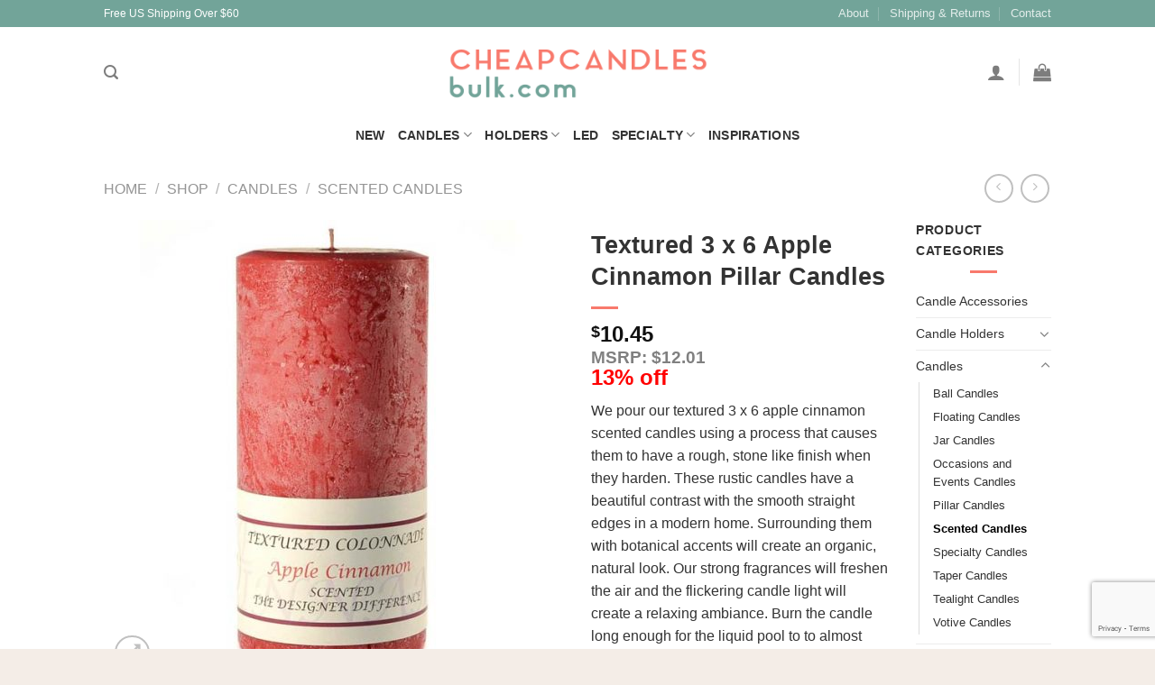

--- FILE ---
content_type: text/html; charset=UTF-8
request_url: https://cheapcandlesbulk.com/shop/textured-3-x-6-apple-cinnamon-pillar-candles/
body_size: 37638
content:
<!DOCTYPE html>
<html lang="en-US" class="loading-site no-js bg-fill">
<head>
	<meta charset="UTF-8" />
	<link rel="profile" href="https://gmpg.org/xfn/11" />
	<link rel="pingback" href="https://cheapcandlesbulk.com/xmlrpc.php" />

	<script>(function(html){html.className = html.className.replace(/\bno-js\b/,'js')})(document.documentElement);</script>
    <!-- Slider Template -->
    <script type="text/template" id="wc_product_slider_widget_item_tpl">
    	{{ var srcset = '', sizes = ''; }}
		{{ if ( typeof img_srcset !== 'undefined' ) { srcset = img_srcset; } }}
		{{ if ( typeof img_sizes !== 'undefined' ) { sizes = img_sizes; } }}

		{{ var item_title_html = ''; }}
				{{ if ( item_title != '' ) { }}
			{{ item_title_html += '<div class="cycle-product-name"><a href="' + item_link + '">' + item_title + '</a></div>'; }}
		{{ } }}
				{{ if ( product_price != '' ) { }}
			{{ item_title_html += '<div class="cycle-product-price">'+ product_price +'</div>'; }}
		{{ } }}
				{{ var cycle_desc = '<a class="cycle-product-linked" href="' + item_link + '">View this Product</a>'; }}
				<img class="cycle-wc-product-image"			data-cycle-number="{{= index_product }}"			srcset="{{- srcset }}"			sizes="{{- sizes }}"			src="{{= img_url }}"			name="{{- item_title_html }}"			title=""			alt="{{= img_alt }}"			data-cycle-desc="{{ if ( item_link != "" ) { }} {{- cycle_desc }}{{ } }}"            style="position:absolute; top:0; left:0; {{ if ( index_product > 1 ) { }} visibility:hidden; {{ } }} "            {{ if ( typeof extra_attributes !== "undefined" && extra_attributes != "" ) { }} {{= extra_attributes }} {{ } }}        />
	</script>

    <script type="text/template" id="wc_product_slider_mobile_item_tpl">
    	{{ var srcset = '', sizes = ''; }}
		{{ if ( typeof img_srcset !== 'undefined' ) { srcset = img_srcset; } }}
		{{ if ( typeof img_sizes !== 'undefined' ) { sizes = img_sizes; } }}

		{{ var item_title_html = ''; }}
		{{ if ( item_title != '' ) { }}
			{{ item_title_html += '<div class="cycle-product-name"><a href="' + item_link + '">' + item_title + '</a></div>'; }}
		{{ } }}
		{{ if ( product_price != '' ) { }}
			{{ item_title_html += '<div class="cycle-product-price">'+ product_price +'</div>'; }}
		{{ } }}
		{{ var category_tag_link = ''; }}
		{{ if ( category_link != '' ) { }}
			{{ category_tag_link = '<div class="cycle-mobile-skin-category-linked-container"><a class="cycle-category-linked" href="' + category_link + '">View all Products in this Category</a></div>'; }}
		{{ } }}
		{{ if ( tag_link != '' ) { }}
			{{ category_tag_link = '<div class="cycle-mobile-skin-tag-linked-container"><a class="cycle-tag-linked" href="' + tag_link + '">View all Products in this Tag</a></div>'; }}
		{{ } }}
		{{ if ( is_used_mobile_skin == 'true' ) { }}
			<img class="cycle-wc-product-image"				srcset="{{- srcset }}"				sizes="{{- sizes }}"				src="{{= img_url }}"				title="{{- item_title_html }}"				alt="{{= img_alt }}"				data-cycle-desc="{{- category_tag_link }}"				style="position:absolute; top:0; left:0; {{ if ( index_product > 1 ) { }} visibility:hidden; {{ } }} "			/>
		{{ } else { }}
			<img class="cycle-wc-product-image"				srcset="{{- srcset }}"				sizes="{{- sizes }}"				src="{{= img_url }}"				title="{{- item_title_html }}"				alt="{{= img_alt }}"				style="position:absolute; top:0; left:0; {{ if ( index_product > 1 ) { }} visibility:hidden; {{ } }} "			/>		{{ } }}
	</script>

    <script type="text/template" id="wc_product_slider_card_item_tpl"><div></div>
	</script>

    <meta name='robots' content='index, follow, max-image-preview:large, max-snippet:-1, max-video-preview:-1' />
	<style>img:is([sizes="auto" i], [sizes^="auto," i]) { contain-intrinsic-size: 3000px 1500px }</style>
	<meta name="viewport" content="width=device-width, initial-scale=1" />
	<!-- This site is optimized with the Yoast SEO plugin v23.6 - https://yoast.com/wordpress/plugins/seo/ -->
	<title>Buy Textured 3 x 6 Apple Cinnamon Pillar Candles Online - Bulk Textured</title>
	<meta name="description" content="Get the latest Scented Candles at wholesale prices. Shop for an assortment of Candle Tins cheaply and easily with discounts and free shipping to the US for all occasions." />
	<link rel="canonical" href="https://cheapcandlesbulk.com/shop/textured-3-x-6-apple-cinnamon-pillar-candles/" />
	<meta property="og:locale" content="en_US" />
	<meta property="og:type" content="article" />
	<meta property="og:title" content="Buy Textured 3 x 6 Apple Cinnamon Pillar Candles Online - Bulk Textured" />
	<meta property="og:description" content="Get the latest Scented Candles at wholesale prices. Shop for an assortment of Candle Tins cheaply and easily with discounts and free shipping to the US for all occasions." />
	<meta property="og:url" content="https://cheapcandlesbulk.com/shop/textured-3-x-6-apple-cinnamon-pillar-candles/" />
	<meta property="og:site_name" content="Cheap Candles Bulk" />
	<meta property="article:publisher" content="https://www.facebook.com/CheapCandlesBulk" />
	<meta property="article:modified_time" content="2024-11-18T06:26:12+00:00" />
	<meta property="og:image" content="https://cheapcandlesbulk.com/wp-content/uploads/2017/02/t3x6-applecinn-01.jpg" />
	<meta property="og:image:width" content="600" />
	<meta property="og:image:height" content="600" />
	<meta property="og:image:type" content="image/jpeg" />
	<script type="application/ld+json" class="yoast-schema-graph">{"@context":"https://schema.org","@graph":[{"@type":"WebPage","@id":"https://cheapcandlesbulk.com/shop/textured-3-x-6-apple-cinnamon-pillar-candles/","url":"https://cheapcandlesbulk.com/shop/textured-3-x-6-apple-cinnamon-pillar-candles/","name":"Buy Textured 3 x 6 Apple Cinnamon Pillar Candles Online - Bulk Textured","isPartOf":{"@id":"https://cheapcandlesbulk.com/#website"},"primaryImageOfPage":{"@id":"https://cheapcandlesbulk.com/shop/textured-3-x-6-apple-cinnamon-pillar-candles/#primaryimage"},"image":{"@id":"https://cheapcandlesbulk.com/shop/textured-3-x-6-apple-cinnamon-pillar-candles/#primaryimage"},"thumbnailUrl":"https://cheapcandlesbulk.com/wp-content/uploads/2017/02/t3x6-applecinn-01.jpg","datePublished":"2017-02-01T20:45:34+00:00","dateModified":"2024-11-18T06:26:12+00:00","description":"Get the latest Scented Candles at wholesale prices. Shop for an assortment of Candle Tins cheaply and easily with discounts and free shipping to the US for all occasions.","breadcrumb":{"@id":"https://cheapcandlesbulk.com/shop/textured-3-x-6-apple-cinnamon-pillar-candles/#breadcrumb"},"inLanguage":"en-US","potentialAction":[{"@type":"ReadAction","target":["https://cheapcandlesbulk.com/shop/textured-3-x-6-apple-cinnamon-pillar-candles/"]}]},{"@type":"ImageObject","inLanguage":"en-US","@id":"https://cheapcandlesbulk.com/shop/textured-3-x-6-apple-cinnamon-pillar-candles/#primaryimage","url":"https://cheapcandlesbulk.com/wp-content/uploads/2017/02/t3x6-applecinn-01.jpg","contentUrl":"https://cheapcandlesbulk.com/wp-content/uploads/2017/02/t3x6-applecinn-01.jpg","width":600,"height":600},{"@type":"BreadcrumbList","@id":"https://cheapcandlesbulk.com/shop/textured-3-x-6-apple-cinnamon-pillar-candles/#breadcrumb","itemListElement":[{"@type":"ListItem","position":1,"name":"Home","item":"https://cheapcandlesbulk.com/"},{"@type":"ListItem","position":2,"name":"Shop","item":"https://cheapcandlesbulk.com/shop/"},{"@type":"ListItem","position":3,"name":"Textured 3 x 6 Apple Cinnamon Pillar Candles"}]},{"@type":"WebSite","@id":"https://cheapcandlesbulk.com/#website","url":"https://cheapcandlesbulk.com/","name":"Cheap Candles Bulk","description":"Wholesale Premium Candes in Bulk at Cheap Warehouse Prices","potentialAction":[{"@type":"SearchAction","target":{"@type":"EntryPoint","urlTemplate":"https://cheapcandlesbulk.com/?s={search_term_string}"},"query-input":{"@type":"PropertyValueSpecification","valueRequired":true,"valueName":"search_term_string"}}],"inLanguage":"en-US"}]}</script>
	<!-- / Yoast SEO plugin. -->


<link rel='prefetch' href='https://cheapcandlesbulk.com/wp-content/themes/flatsome/assets/js/flatsome.js?ver=039f9485eef603e7c53a' />
<link rel='prefetch' href='https://cheapcandlesbulk.com/wp-content/themes/flatsome/assets/js/chunk.slider.js?ver=3.18.1' />
<link rel='prefetch' href='https://cheapcandlesbulk.com/wp-content/themes/flatsome/assets/js/chunk.popups.js?ver=3.18.1' />
<link rel='prefetch' href='https://cheapcandlesbulk.com/wp-content/themes/flatsome/assets/js/chunk.tooltips.js?ver=3.18.1' />
<link rel='prefetch' href='https://cheapcandlesbulk.com/wp-content/themes/flatsome/assets/js/woocommerce.js?ver=c9fe40206165dd93147b' />
<link rel="alternate" type="application/rss+xml" title="Cheap Candles Bulk &raquo; Feed" href="https://cheapcandlesbulk.com/feed/" />
<link rel="alternate" type="application/rss+xml" title="Cheap Candles Bulk &raquo; Comments Feed" href="https://cheapcandlesbulk.com/comments/feed/" />
<link rel="alternate" type="application/rss+xml" title="Cheap Candles Bulk &raquo; Textured 3 x 6 Apple Cinnamon Pillar Candles Comments Feed" href="https://cheapcandlesbulk.com/shop/textured-3-x-6-apple-cinnamon-pillar-candles/feed/" />
<script type="text/javascript">
/* <![CDATA[ */
window._wpemojiSettings = {"baseUrl":"https:\/\/s.w.org\/images\/core\/emoji\/16.0.1\/72x72\/","ext":".png","svgUrl":"https:\/\/s.w.org\/images\/core\/emoji\/16.0.1\/svg\/","svgExt":".svg","source":{"concatemoji":"https:\/\/cheapcandlesbulk.com\/wp-includes\/js\/wp-emoji-release.min.js?ver=6.8.3"}};
/*! This file is auto-generated */
!function(s,n){var o,i,e;function c(e){try{var t={supportTests:e,timestamp:(new Date).valueOf()};sessionStorage.setItem(o,JSON.stringify(t))}catch(e){}}function p(e,t,n){e.clearRect(0,0,e.canvas.width,e.canvas.height),e.fillText(t,0,0);var t=new Uint32Array(e.getImageData(0,0,e.canvas.width,e.canvas.height).data),a=(e.clearRect(0,0,e.canvas.width,e.canvas.height),e.fillText(n,0,0),new Uint32Array(e.getImageData(0,0,e.canvas.width,e.canvas.height).data));return t.every(function(e,t){return e===a[t]})}function u(e,t){e.clearRect(0,0,e.canvas.width,e.canvas.height),e.fillText(t,0,0);for(var n=e.getImageData(16,16,1,1),a=0;a<n.data.length;a++)if(0!==n.data[a])return!1;return!0}function f(e,t,n,a){switch(t){case"flag":return n(e,"\ud83c\udff3\ufe0f\u200d\u26a7\ufe0f","\ud83c\udff3\ufe0f\u200b\u26a7\ufe0f")?!1:!n(e,"\ud83c\udde8\ud83c\uddf6","\ud83c\udde8\u200b\ud83c\uddf6")&&!n(e,"\ud83c\udff4\udb40\udc67\udb40\udc62\udb40\udc65\udb40\udc6e\udb40\udc67\udb40\udc7f","\ud83c\udff4\u200b\udb40\udc67\u200b\udb40\udc62\u200b\udb40\udc65\u200b\udb40\udc6e\u200b\udb40\udc67\u200b\udb40\udc7f");case"emoji":return!a(e,"\ud83e\udedf")}return!1}function g(e,t,n,a){var r="undefined"!=typeof WorkerGlobalScope&&self instanceof WorkerGlobalScope?new OffscreenCanvas(300,150):s.createElement("canvas"),o=r.getContext("2d",{willReadFrequently:!0}),i=(o.textBaseline="top",o.font="600 32px Arial",{});return e.forEach(function(e){i[e]=t(o,e,n,a)}),i}function t(e){var t=s.createElement("script");t.src=e,t.defer=!0,s.head.appendChild(t)}"undefined"!=typeof Promise&&(o="wpEmojiSettingsSupports",i=["flag","emoji"],n.supports={everything:!0,everythingExceptFlag:!0},e=new Promise(function(e){s.addEventListener("DOMContentLoaded",e,{once:!0})}),new Promise(function(t){var n=function(){try{var e=JSON.parse(sessionStorage.getItem(o));if("object"==typeof e&&"number"==typeof e.timestamp&&(new Date).valueOf()<e.timestamp+604800&&"object"==typeof e.supportTests)return e.supportTests}catch(e){}return null}();if(!n){if("undefined"!=typeof Worker&&"undefined"!=typeof OffscreenCanvas&&"undefined"!=typeof URL&&URL.createObjectURL&&"undefined"!=typeof Blob)try{var e="postMessage("+g.toString()+"("+[JSON.stringify(i),f.toString(),p.toString(),u.toString()].join(",")+"));",a=new Blob([e],{type:"text/javascript"}),r=new Worker(URL.createObjectURL(a),{name:"wpTestEmojiSupports"});return void(r.onmessage=function(e){c(n=e.data),r.terminate(),t(n)})}catch(e){}c(n=g(i,f,p,u))}t(n)}).then(function(e){for(var t in e)n.supports[t]=e[t],n.supports.everything=n.supports.everything&&n.supports[t],"flag"!==t&&(n.supports.everythingExceptFlag=n.supports.everythingExceptFlag&&n.supports[t]);n.supports.everythingExceptFlag=n.supports.everythingExceptFlag&&!n.supports.flag,n.DOMReady=!1,n.readyCallback=function(){n.DOMReady=!0}}).then(function(){return e}).then(function(){var e;n.supports.everything||(n.readyCallback(),(e=n.source||{}).concatemoji?t(e.concatemoji):e.wpemoji&&e.twemoji&&(t(e.twemoji),t(e.wpemoji)))}))}((window,document),window._wpemojiSettings);
/* ]]> */
</script>
<style id='wp-emoji-styles-inline-css' type='text/css'>

	img.wp-smiley, img.emoji {
		display: inline !important;
		border: none !important;
		box-shadow: none !important;
		height: 1em !important;
		width: 1em !important;
		margin: 0 0.07em !important;
		vertical-align: -0.1em !important;
		background: none !important;
		padding: 0 !important;
	}
</style>
<style id='wp-block-library-inline-css' type='text/css'>
:root{--wp-admin-theme-color:#007cba;--wp-admin-theme-color--rgb:0,124,186;--wp-admin-theme-color-darker-10:#006ba1;--wp-admin-theme-color-darker-10--rgb:0,107,161;--wp-admin-theme-color-darker-20:#005a87;--wp-admin-theme-color-darker-20--rgb:0,90,135;--wp-admin-border-width-focus:2px;--wp-block-synced-color:#7a00df;--wp-block-synced-color--rgb:122,0,223;--wp-bound-block-color:var(--wp-block-synced-color)}@media (min-resolution:192dpi){:root{--wp-admin-border-width-focus:1.5px}}.wp-element-button{cursor:pointer}:root{--wp--preset--font-size--normal:16px;--wp--preset--font-size--huge:42px}:root .has-very-light-gray-background-color{background-color:#eee}:root .has-very-dark-gray-background-color{background-color:#313131}:root .has-very-light-gray-color{color:#eee}:root .has-very-dark-gray-color{color:#313131}:root .has-vivid-green-cyan-to-vivid-cyan-blue-gradient-background{background:linear-gradient(135deg,#00d084,#0693e3)}:root .has-purple-crush-gradient-background{background:linear-gradient(135deg,#34e2e4,#4721fb 50%,#ab1dfe)}:root .has-hazy-dawn-gradient-background{background:linear-gradient(135deg,#faaca8,#dad0ec)}:root .has-subdued-olive-gradient-background{background:linear-gradient(135deg,#fafae1,#67a671)}:root .has-atomic-cream-gradient-background{background:linear-gradient(135deg,#fdd79a,#004a59)}:root .has-nightshade-gradient-background{background:linear-gradient(135deg,#330968,#31cdcf)}:root .has-midnight-gradient-background{background:linear-gradient(135deg,#020381,#2874fc)}.has-regular-font-size{font-size:1em}.has-larger-font-size{font-size:2.625em}.has-normal-font-size{font-size:var(--wp--preset--font-size--normal)}.has-huge-font-size{font-size:var(--wp--preset--font-size--huge)}.has-text-align-center{text-align:center}.has-text-align-left{text-align:left}.has-text-align-right{text-align:right}#end-resizable-editor-section{display:none}.aligncenter{clear:both}.items-justified-left{justify-content:flex-start}.items-justified-center{justify-content:center}.items-justified-right{justify-content:flex-end}.items-justified-space-between{justify-content:space-between}.screen-reader-text{border:0;clip-path:inset(50%);height:1px;margin:-1px;overflow:hidden;padding:0;position:absolute;width:1px;word-wrap:normal!important}.screen-reader-text:focus{background-color:#ddd;clip-path:none;color:#444;display:block;font-size:1em;height:auto;left:5px;line-height:normal;padding:15px 23px 14px;text-decoration:none;top:5px;width:auto;z-index:100000}html :where(.has-border-color){border-style:solid}html :where([style*=border-top-color]){border-top-style:solid}html :where([style*=border-right-color]){border-right-style:solid}html :where([style*=border-bottom-color]){border-bottom-style:solid}html :where([style*=border-left-color]){border-left-style:solid}html :where([style*=border-width]){border-style:solid}html :where([style*=border-top-width]){border-top-style:solid}html :where([style*=border-right-width]){border-right-style:solid}html :where([style*=border-bottom-width]){border-bottom-style:solid}html :where([style*=border-left-width]){border-left-style:solid}html :where(img[class*=wp-image-]){height:auto;max-width:100%}:where(figure){margin:0 0 1em}html :where(.is-position-sticky){--wp-admin--admin-bar--position-offset:var(--wp-admin--admin-bar--height,0px)}@media screen and (max-width:600px){html :where(.is-position-sticky){--wp-admin--admin-bar--position-offset:0px}}
</style>
<link rel='stylesheet' id='contact-form-7-css' href='https://cheapcandlesbulk.com/wp-content/plugins/contact-form-7/includes/css/styles.css?ver=5.9.8' type='text/css' media='all' />
<link rel='stylesheet' id='justifiedGallery-css' href='https://cheapcandlesbulk.com/wp-content/plugins/flickr-justified-gallery/css/justifiedGallery.min.css?ver=v3.6' type='text/css' media='all' />
<link rel='stylesheet' id='flickrJustifiedGalleryWPPlugin-css' href='https://cheapcandlesbulk.com/wp-content/plugins/flickr-justified-gallery/css/flickrJustifiedGalleryWPPlugin.css?ver=v3.6' type='text/css' media='all' />
<link rel='stylesheet' id='justifiedGalleryCSS-css' href='https://cheapcandlesbulk.com/wp-content/plugins/flickr-photostream/justifiedgallery/css/justifiedGallery.min.css?ver=6.8.3' type='text/css' media='all' />
<link rel='stylesheet' id='swipeboxCSS-css' href='https://cheapcandlesbulk.com/wp-content/plugins/flickr-photostream/swipebox/css/swipebox.min.css?ver=6.8.3' type='text/css' media='all' />
<link rel='stylesheet' id='social-widget-css' href='https://cheapcandlesbulk.com/wp-content/plugins/social-media-widget/social_widget.css?ver=6.8.3' type='text/css' media='all' />
<link rel='stylesheet' id='rp-wcdpd-frontend-styles-css' href='https://cheapcandlesbulk.com/wp-content/plugins/wc-dynamic-pricing-and-discounts/assets/css/style-frontend.css?ver=1.0.14' type='text/css' media='all' />
<link rel='stylesheet' id='photoswipe-css' href='https://cheapcandlesbulk.com/wp-content/plugins/woocommerce/assets/css/photoswipe/photoswipe.min.css?ver=9.3.3' type='text/css' media='all' />
<link rel='stylesheet' id='photoswipe-default-skin-css' href='https://cheapcandlesbulk.com/wp-content/plugins/woocommerce/assets/css/photoswipe/default-skin/default-skin.min.css?ver=9.3.3' type='text/css' media='all' />
<style id='woocommerce-inline-inline-css' type='text/css'>
.woocommerce form .form-row .required { visibility: visible; }
</style>
<link rel='stylesheet' id='flatsome-main-css' href='https://cheapcandlesbulk.com/wp-content/themes/flatsome/assets/css/flatsome.css?ver=3.18.1' type='text/css' media='all' />
<style id='flatsome-main-inline-css' type='text/css'>
@font-face {
				font-family: "fl-icons";
				font-display: block;
				src: url(https://cheapcandlesbulk.com/wp-content/themes/flatsome/assets/css/icons/fl-icons.eot?v=3.18.1);
				src:
					url(https://cheapcandlesbulk.com/wp-content/themes/flatsome/assets/css/icons/fl-icons.eot#iefix?v=3.18.1) format("embedded-opentype"),
					url(https://cheapcandlesbulk.com/wp-content/themes/flatsome/assets/css/icons/fl-icons.woff2?v=3.18.1) format("woff2"),
					url(https://cheapcandlesbulk.com/wp-content/themes/flatsome/assets/css/icons/fl-icons.ttf?v=3.18.1) format("truetype"),
					url(https://cheapcandlesbulk.com/wp-content/themes/flatsome/assets/css/icons/fl-icons.woff?v=3.18.1) format("woff"),
					url(https://cheapcandlesbulk.com/wp-content/themes/flatsome/assets/css/icons/fl-icons.svg?v=3.18.1#fl-icons) format("svg");
			}
</style>
<link rel='stylesheet' id='flatsome-shop-css' href='https://cheapcandlesbulk.com/wp-content/themes/flatsome/assets/css/flatsome-shop.css?ver=3.18.1' type='text/css' media='all' />
<link rel='stylesheet' id='flatsome-style-css' href='https://cheapcandlesbulk.com/wp-content/themes/flatsome/style.css?ver=3.18.1' type='text/css' media='all' />
<script type="text/javascript">
            window._nslDOMReady = (function () {
                const executedCallbacks = new Set();
            
                return function (callback) {
                    /**
                    * Third parties might dispatch DOMContentLoaded events, so we need to ensure that we only run our callback once!
                    */
                    if (executedCallbacks.has(callback)) return;
            
                    const wrappedCallback = function () {
                        if (executedCallbacks.has(callback)) return;
                        executedCallbacks.add(callback);
                        callback();
                    };
            
                    if (document.readyState === "complete" || document.readyState === "interactive") {
                        wrappedCallback();
                    } else {
                        document.addEventListener("DOMContentLoaded", wrappedCallback);
                    }
                };
            })();
        </script><script type="text/javascript" src="https://cheapcandlesbulk.com/wp-includes/js/jquery/jquery.min.js?ver=3.7.1" id="jquery-core-js"></script>
<script type="text/javascript" src="https://cheapcandlesbulk.com/wp-includes/js/jquery/jquery-migrate.min.js?ver=3.4.1" id="jquery-migrate-js"></script>
<script type="text/javascript" src="https://cheapcandlesbulk.com/wp-content/plugins/flickr-photostream/justifiedgallery/js/jquery.justifiedGallery.min.js?ver=6.8.3" id="justifiedGalleryJS-js"></script>
<script type="text/javascript" src="https://cheapcandlesbulk.com/wp-content/plugins/flickr-photostream/swipebox/js/jquery.swipebox.min.js?ver=6.8.3" id="swipeboxJS-js"></script>
<script type="text/javascript" src="https://cheapcandlesbulk.com/wp-content/plugins/wc-dynamic-pricing-and-discounts/assets/js/scripts-frontend.js?ver=1.0.14" id="rp-wcdpd-frontend-scripts-js"></script>
<script type="text/javascript" src="https://cheapcandlesbulk.com/wp-content/plugins/woocommerce/assets/js/jquery-blockui/jquery.blockUI.min.js?ver=2.7.0-wc.9.3.3" id="jquery-blockui-js" data-wp-strategy="defer"></script>
<script type="text/javascript" id="wc-add-to-cart-js-extra">
/* <![CDATA[ */
var wc_add_to_cart_params = {"ajax_url":"\/wp-admin\/admin-ajax.php","wc_ajax_url":"\/?wc-ajax=%%endpoint%%","i18n_view_cart":"View cart","cart_url":"https:\/\/cheapcandlesbulk.com\/cart\/","is_cart":"","cart_redirect_after_add":"no"};
/* ]]> */
</script>
<script type="text/javascript" src="https://cheapcandlesbulk.com/wp-content/plugins/woocommerce/assets/js/frontend/add-to-cart.min.js?ver=9.3.3" id="wc-add-to-cart-js" defer="defer" data-wp-strategy="defer"></script>
<script type="text/javascript" src="https://cheapcandlesbulk.com/wp-content/plugins/woocommerce/assets/js/photoswipe/photoswipe.min.js?ver=4.1.1-wc.9.3.3" id="photoswipe-js" defer="defer" data-wp-strategy="defer"></script>
<script type="text/javascript" src="https://cheapcandlesbulk.com/wp-content/plugins/woocommerce/assets/js/photoswipe/photoswipe-ui-default.min.js?ver=4.1.1-wc.9.3.3" id="photoswipe-ui-default-js" defer="defer" data-wp-strategy="defer"></script>
<script type="text/javascript" id="wc-single-product-js-extra">
/* <![CDATA[ */
var wc_single_product_params = {"i18n_required_rating_text":"Please select a rating","review_rating_required":"yes","flexslider":{"rtl":false,"animation":"slide","smoothHeight":true,"directionNav":false,"controlNav":"thumbnails","slideshow":false,"animationSpeed":500,"animationLoop":false,"allowOneSlide":false},"zoom_enabled":"","zoom_options":[],"photoswipe_enabled":"1","photoswipe_options":{"shareEl":false,"closeOnScroll":false,"history":false,"hideAnimationDuration":0,"showAnimationDuration":0},"flexslider_enabled":""};
/* ]]> */
</script>
<script type="text/javascript" src="https://cheapcandlesbulk.com/wp-content/plugins/woocommerce/assets/js/frontend/single-product.min.js?ver=9.3.3" id="wc-single-product-js" defer="defer" data-wp-strategy="defer"></script>
<script type="text/javascript" src="https://cheapcandlesbulk.com/wp-content/plugins/woocommerce/assets/js/js-cookie/js.cookie.min.js?ver=2.1.4-wc.9.3.3" id="js-cookie-js" data-wp-strategy="defer"></script>
<script type="text/javascript" id="enhanced-ecommerce-google-analytics-js-extra">
/* <![CDATA[ */
var ConvAioGlobal = {"nonce":"ab587922fb"};
/* ]]> */
</script>
<script data-cfasync="false" data-no-optimize="1" data-pagespeed-no-defer type="text/javascript" src="https://cheapcandlesbulk.com/wp-content/plugins/enhanced-e-commerce-for-woocommerce-store/public/js/con-gtm-google-analytics.js?ver=7.2.12" id="enhanced-ecommerce-google-analytics-js"></script>
<script data-cfasync="false" data-no-optimize="1" data-pagespeed-no-defer type="text/javascript" id="enhanced-ecommerce-google-analytics-js-after">
/* <![CDATA[ */
tvc_smd={"tvc_wcv":"9.3.3","tvc_wpv":"6.8.3","tvc_eev":"7.2.12","tvc_cnf":{"t_cg":"","t_ec":"","t_ee":"on","t_df":"","t_gUser":"1","t_UAen":"on","t_thr":"6","t_IPA":"1","t_PrivacyPolicy":"1"},"tvc_sub_data":{"sub_id":"61757","cu_id":"52996","pl_id":"1","ga_tra_option":"","ga_property_id":"","ga_measurement_id":"","ga_ads_id":"","ga_gmc_id":"","ga_gmc_id_p":"","op_gtag_js":"0","op_en_e_t":"0","op_rm_t_t":"0","op_dy_rm_t_t":"0","op_li_ga_wi_ads":"0","gmc_is_product_sync":"0","gmc_is_site_verified":"0","gmc_is_domain_claim":"0","gmc_product_count":"0","fb_pixel_id":"","tracking_method":"","user_gtm_id":""}};
/* ]]> */
</script>
<script>
window.wc_ga_pro = {};

window.wc_ga_pro.ajax_url = 'https://cheapcandlesbulk.com/wp-admin/admin-ajax.php';

window.wc_ga_pro.available_gateways = {"stripe_cc":"Credit Cards","bacs":"Purchase Order"};

// interpolate json by replacing placeholders with variables
window.wc_ga_pro.interpolate_json = function( object, variables ) {

	if ( ! variables ) {
		return object;
	}

	var j = JSON.stringify( object );

	for ( var k in variables ) {
		j = j.split( '{$' + k + '}' ).join( variables[ k ] );
	}

	return JSON.parse( j );
};

// return the title for a payment gateway
window.wc_ga_pro.get_payment_method_title = function( payment_method ) {
	return window.wc_ga_pro.available_gateways[ payment_method ] || payment_method;
};

// check if an email is valid
window.wc_ga_pro.is_valid_email = function( email ) {
  return /[^\s@]+@[^\s@]+\.[^\s@]+/.test( email );
};

</script>
<!-- Start WooCommerce Google Analytics Pro -->
		<script>
	(function(i,s,o,g,r,a,m){i['GoogleAnalyticsObject']=r;i[r]=i[r]||function(){
	(i[r].q=i[r].q||[]).push(arguments)},i[r].l=1*new Date();a=s.createElement(o),
	m=s.getElementsByTagName(o)[0];a.async=1;a.src=g;m.parentNode.insertBefore(a,m)
	})(window,document,'script','https://www.google-analytics.com/analytics.js','ga');
		ga( 'create', 'UA-56542063-5', {"cookieDomain":"auto"} );
	ga( 'set', 'forceSSL', true );
	ga( 'set', 'anonymizeIp', true );
	ga( 'require', 'ec' );

	
	(function() {

		// trigger an event the old-fashioned way to avoid a jQuery dependency and still support IE
		var event = document.createEvent( 'Event' );

		event.initEvent( 'wc_google_analytics_pro_loaded', true, true );

		document.dispatchEvent( event );
	})();
</script>
		<!-- end WooCommerce Google Analytics Pro -->
		<link rel="https://api.w.org/" href="https://cheapcandlesbulk.com/wp-json/" /><link rel="alternate" title="JSON" type="application/json" href="https://cheapcandlesbulk.com/wp-json/wp/v2/product/21929" /><link rel="EditURI" type="application/rsd+xml" title="RSD" href="https://cheapcandlesbulk.com/xmlrpc.php?rsd" />
<meta name="generator" content="WordPress 6.8.3" />
<meta name="generator" content="WooCommerce 9.3.3" />
<link rel='shortlink' href='https://cheapcandlesbulk.com/?p=21929' />
<link rel="alternate" title="oEmbed (JSON)" type="application/json+oembed" href="https://cheapcandlesbulk.com/wp-json/oembed/1.0/embed?url=https%3A%2F%2Fcheapcandlesbulk.com%2Fshop%2Ftextured-3-x-6-apple-cinnamon-pillar-candles%2F" />
<link rel="alternate" title="oEmbed (XML)" type="text/xml+oembed" href="https://cheapcandlesbulk.com/wp-json/oembed/1.0/embed?url=https%3A%2F%2Fcheapcandlesbulk.com%2Fshop%2Ftextured-3-x-6-apple-cinnamon-pillar-candles%2F&#038;format=xml" />
<style></style><script>
        function berocket_notice_fix_error_duplicate() {
            berocket_cart_notice_shortcode_fix_before();
            jQuery(".berocket_cart_notice").each(function() {
                var notice_class = jQuery(this).attr("class");
                notice_class = notice_class.split(" ");
                notice_class = "."+notice_class.join(".");
                if( jQuery(notice_class).length > 1 ) {
                    jQuery(notice_class).first().addClass("berocket_cart_notice_main");
                    jQuery(notice_class+":not(.berocket_cart_notice_main)").parent().remove();
                }
            });
            berocket_cart_notice_shortcode_fix_after();
        }
        jQuery(document).ajaxComplete(function() {
            setTimeout(function(){berocket_notice_fix_error_duplicate()}, 20);
        });
        jQuery(document).ready(function() {
            berocket_notice_fix_error_duplicate();
            setTimeout(function(){berocket_notice_fix_error_duplicate()}, 1);
            setTimeout(function(){berocket_notice_fix_error_duplicate()}, 50);
        });
        function berocket_cart_notice_shortcode_fix_before() {
            if( jQuery(".berocket_cart_notice_shortcode").length && jQuery(".berocket_cart_notice:not(.berocket_cart_notice_shortcode_notice)").length ) {
                jQuery(".berocket_cart_notice_shortcode_notice").each(function() {
                    jQuery(this).parent().remove();
                });
            }
        }
        function berocket_cart_notice_shortcode_fix_after() {
            if( jQuery(".berocket_cart_notice_shortcode").length && jQuery(".berocket_cart_notice").length ) {
                var matched_elements = jQuery(".berocket_cart_notice").parent();
                jQuery(".berocket_cart_notice_shortcode").each(function() {
                    var cloned_element = matched_elements.clone();
                    jQuery(this).append(cloned_element);
                    jQuery(this).find(".berocket_cart_notice").addClass("berocket_cart_notice_shortcode_notice");
                });
            }
        }
        </script><!-- Starting: Conversion Tracking for WooCommerce (https://wordpress.org/plugins/woocommerce-conversion-tracking/) -->
<!-- End: Conversion Tracking for WooCommerce Codes -->
<style>.bg{opacity: 0; transition: opacity 1s; -webkit-transition: opacity 1s;} .bg-loaded{opacity: 1;}</style>	<noscript><style>.woocommerce-product-gallery{ opacity: 1 !important; }</style></noscript>
	        <script data-cfasync="false" data-no-optimize="1" data-pagespeed-no-defer>
            var tvc_lc = 'USD';
        </script>
        <script data-cfasync="false" data-no-optimize="1" data-pagespeed-no-defer>
            var tvc_lc = 'USD';
        </script>
<script data-cfasync="false" data-pagespeed-no-defer type="text/javascript">
      window.dataLayer = window.dataLayer || [];
      dataLayer.push({"event":"begin_datalayer","cov_remarketing":false,"conv_track_email":"1","conv_track_phone":"1","conv_track_address":"1","conv_track_page_scroll":"1","conv_track_file_download":"1","conv_track_author":"1","conv_track_signup":"1","conv_track_signin":"1"});
    </script>    <!-- Google Tag Manager by Conversios-->
    <script>
      (function(w, d, s, l, i) {
        w[l] = w[l] || [];
        w[l].push({
          'gtm.start': new Date().getTime(),
          event: 'gtm.js'
        });
        var f = d.getElementsByTagName(s)[0],
          j = d.createElement(s),
          dl = l != 'dataLayer' ? '&l=' + l : '';
        j.async = true;
        j.src =
          'https://www.googletagmanager.com/gtm.js?id=' + i + dl;
        f.parentNode.insertBefore(j, f);
      })(window, document, 'script', 'dataLayer', 'GTM-NGTQ2D2P');
    </script>
    <!-- End Google Tag Manager -->
    <!-- Google Tag Manager (noscript) -->
    <noscript><iframe src="https://www.googletagmanager.com/ns.html?id=GTM-NGTQ2D2P" height="0" width="0" style="display:none;visibility:hidden"></iframe></noscript>
    <!-- End Google Tag Manager (noscript) -->
      <script>
      (window.gaDevIds = window.gaDevIds || []).push('5CDcaG');
    </script>
          <script data-cfasync="false" data-no-optimize="1" data-pagespeed-no-defer>
            var tvc_lc = 'USD';
        </script>
        <script data-cfasync="false" data-no-optimize="1" data-pagespeed-no-defer>
            var tvc_lc = 'USD';
        </script>
<style class='wp-fonts-local' type='text/css'>
@font-face{font-family:Inter;font-style:normal;font-weight:300 900;font-display:fallback;src:url('https://cheapcandlesbulk.com/wp-content/plugins/woocommerce/assets/fonts/Inter-VariableFont_slnt,wght.woff2') format('woff2');font-stretch:normal;}
@font-face{font-family:Cardo;font-style:normal;font-weight:400;font-display:fallback;src:url('https://cheapcandlesbulk.com/wp-content/plugins/woocommerce/assets/fonts/cardo_normal_400.woff2') format('woff2');}
</style>
<link rel="icon" href="https://cheapcandlesbulk.com/wp-content/uploads/2021/01/cropped-candles-favicon-1-32x32.png" sizes="32x32" />
<link rel="icon" href="https://cheapcandlesbulk.com/wp-content/uploads/2021/01/cropped-candles-favicon-1-192x192.png" sizes="192x192" />
<link rel="apple-touch-icon" href="https://cheapcandlesbulk.com/wp-content/uploads/2021/01/cropped-candles-favicon-1-180x180.png" />
<meta name="msapplication-TileImage" content="https://cheapcandlesbulk.com/wp-content/uploads/2021/01/cropped-candles-favicon-1-270x270.png" />
<style id="custom-css" type="text/css">:root {--primary-color: #72a499;--fs-color-primary: #72a499;--fs-color-secondary: #f8796c;--fs-color-success: #7a9c59;--fs-color-alert: #b20000;--fs-experimental-link-color: #333333;--fs-experimental-link-color-hover: #72a499;}.tooltipster-base {--tooltip-color: #fff;--tooltip-bg-color: #000;}.off-canvas-right .mfp-content, .off-canvas-left .mfp-content {--drawer-width: 300px;}.off-canvas .mfp-content.off-canvas-cart {--drawer-width: 360px;}.sticky-add-to-cart--active, #wrapper,#main,#main.dark{background-color: #FFF}.header-main{height: 100px}#logo img{max-height: 100px}#logo{width:300px;}.header-bottom{min-height: 10px}.header-top{min-height: 30px}.transparent .header-main{height: 90px}.transparent #logo img{max-height: 90px}.has-transparent + .page-title:first-of-type,.has-transparent + #main > .page-title,.has-transparent + #main > div > .page-title,.has-transparent + #main .page-header-wrapper:first-of-type .page-title{padding-top: 170px;}.header.show-on-scroll,.stuck .header-main{height:70px!important}.stuck #logo img{max-height: 70px!important}.header-bg-color {background-color: rgba(255,255,255,0.9)}.header-bottom {background-color: #ffffff}.header-bottom-nav > li > a{line-height: 16px }@media (max-width: 549px) {.header-main{height: 70px}#logo img{max-height: 70px}}.nav-dropdown-has-arrow.nav-dropdown-has-border li.has-dropdown:before{border-bottom-color: #72a499;}.nav .nav-dropdown{border-color: #72a499 }.nav-dropdown{border-radius:15px}.nav-dropdown{font-size:100%}.nav-dropdown-has-arrow li.has-dropdown:after{border-bottom-color: #ffffff;}.nav .nav-dropdown{background-color: #ffffff}body{color: #333333}h1,h2,h3,h4,h5,h6,.heading-font{color: #333333;}body{font-size: 100%;}@media screen and (max-width: 549px){body{font-size: 100%;}}.header:not(.transparent) .header-bottom-nav.nav > li > a{color: #333333;}.header:not(.transparent) .header-bottom-nav.nav > li > a:hover,.header:not(.transparent) .header-bottom-nav.nav > li.active > a,.header:not(.transparent) .header-bottom-nav.nav > li.current > a,.header:not(.transparent) .header-bottom-nav.nav > li > a.active,.header:not(.transparent) .header-bottom-nav.nav > li > a.current{color: #72a499;}.header-bottom-nav.nav-line-bottom > li > a:before,.header-bottom-nav.nav-line-grow > li > a:before,.header-bottom-nav.nav-line > li > a:before,.header-bottom-nav.nav-box > li > a:hover,.header-bottom-nav.nav-box > li.active > a,.header-bottom-nav.nav-pills > li > a:hover,.header-bottom-nav.nav-pills > li.active > a{color:#FFF!important;background-color: #72a499;}.is-divider{background-color: #f8796c;}.shop-page-title.featured-title .title-overlay{background-color: #72a499;}.current .breadcrumb-step, [data-icon-label]:after, .button#place_order,.button.checkout,.checkout-button,.single_add_to_cart_button.button, .sticky-add-to-cart-select-options-button{background-color: #333333!important }.price del, .product_list_widget del, del .woocommerce-Price-amount { color: #333333; }ins .woocommerce-Price-amount { color: #f8796c; }@media screen and (min-width: 550px){.products .box-vertical .box-image{min-width: 247px!important;width: 247px!important;}}.footer-1{background-color: #fff}.footer-2{background-color: #777}.absolute-footer, html{background-color: #f4ede7}.page-title-small + main .product-container > .row{padding-top:0;}button[name='update_cart'] { display: none; }.nav-vertical-fly-out > li + li {border-top-width: 1px; border-top-style: solid;}/* Custom CSS */div {}.label-new.menu-item > a:after{content:"New";}.label-hot.menu-item > a:after{content:"Hot";}.label-sale.menu-item > a:after{content:"Sale";}.label-popular.menu-item > a:after{content:"Popular";}</style><style id="kirki-inline-styles"></style></head>

<body class="wp-singular product-template-default single single-product postid-21929 wp-theme-flatsome theme-flatsome woocommerce woocommerce-page woocommerce-no-js full-width bg-fill lightbox nav-dropdown-has-arrow nav-dropdown-has-shadow nav-dropdown-has-border">

    <!-- Google Tag Manager (noscript) conversios -->
    <noscript><iframe src="https://www.googletagmanager.com/ns.html?id=GTM-NGTQ2D2P" height="0" width="0" style="display:none;visibility:hidden"></iframe></noscript>
    <!-- End Google Tag Manager (noscript) conversios -->
    
<a class="skip-link screen-reader-text" href="#main">Skip to content</a>

<div id="wrapper">

	<div class="page-loader fixed fill z-top-3 nav-dark dark">
	<div class="page-loader-inner x50 y50 md-y50 md-x50 lg-y50 lg-x50 absolute">
		<div class="page-loader-logo" style="padding-bottom: 30px;">
	    	
<!-- Header logo -->
<a href="https://cheapcandlesbulk.com/" title="Cheap Candles Bulk - Wholesale Premium Candes in Bulk at Cheap Warehouse Prices" rel="home">
		<img width="700" height="180" src="https://cheapcandlesbulk.com/wp-content/uploads/2021/01/CCB-Logo-v1.png" class="header_logo header-logo" alt="Cheap Candles Bulk"/><img  width="700" height="180" src="https://cheapcandlesbulk.com/wp-content/uploads/2021/01/CCB-Logo-v1.png" class="header-logo-dark" alt="Cheap Candles Bulk"/></a>
	    </div>
		<div class="page-loader-spin"><div class="loading-spin"></div></div>
	</div>
	<style>
		.page-loader{opacity: 0; transition: opacity .3s; transition-delay: .3s;
			background-color: #f4ede7;
		}
		.loading-site .page-loader{opacity: .98;}
		.page-loader-logo{max-width: 300px; animation: pageLoadZoom 1.3s ease-out; -webkit-animation: pageLoadZoom 1.3s ease-out;}
		.page-loader-spin{animation: pageLoadZoomSpin 1.3s ease-out;}
		.page-loader-spin .loading-spin{width: 40px; height: 40px; }
		@keyframes pageLoadZoom {
		    0%   {opacity:0; transform: translateY(30px);}
		    100% {opacity:1; transform: translateY(0);}
		}
		@keyframes pageLoadZoomSpin {
		    0%   {opacity:0; transform: translateY(60px);}
		    100% {opacity:1; transform: translateY(0);}
		}
	</style>
</div>

	<header id="header" class="header has-sticky sticky-jump">
		<div class="header-wrapper">
			<div id="top-bar" class="header-top hide-for-sticky nav-dark">
    <div class="flex-row container">
      <div class="flex-col hide-for-medium flex-left">
          <ul class="nav nav-left medium-nav-center nav-small  nav-divided">
              <li class="html custom html_topbar_left">Free US Shipping Over $60</li>          </ul>
      </div>

      <div class="flex-col hide-for-medium flex-center">
          <ul class="nav nav-center nav-small  nav-divided">
                        </ul>
      </div>

      <div class="flex-col hide-for-medium flex-right">
         <ul class="nav top-bar-nav nav-right nav-small  nav-divided">
              <li id="menu-item-2672" class="menu-item menu-item-type-post_type menu-item-object-page menu-item-2672 menu-item-design-default"><a href="https://cheapcandlesbulk.com/about-us/" class="nav-top-link">About</a></li>
<li id="menu-item-2925" class="menu-item menu-item-type-post_type menu-item-object-page menu-item-2925 menu-item-design-default"><a href="https://cheapcandlesbulk.com/shipping-returns/" class="nav-top-link">Shipping &#038; Returns</a></li>
<li id="menu-item-2671" class="menu-item menu-item-type-post_type menu-item-object-page menu-item-2671 menu-item-design-default"><a href="https://cheapcandlesbulk.com/contact-us/" class="nav-top-link">Contact</a></li>
          </ul>
      </div>

            <div class="flex-col show-for-medium flex-grow">
          <ul class="nav nav-center nav-small mobile-nav  nav-divided">
              <li class="html custom html_topbar_left">Free US Shipping Over $60</li>          </ul>
      </div>
      
    </div>
</div>
<div id="masthead" class="header-main show-logo-center">
      <div class="header-inner flex-row container logo-center medium-logo-center" role="navigation">

          <!-- Logo -->
          <div id="logo" class="flex-col logo">
            
<!-- Header logo -->
<a href="https://cheapcandlesbulk.com/" title="Cheap Candles Bulk - Wholesale Premium Candes in Bulk at Cheap Warehouse Prices" rel="home">
		<img width="700" height="180" src="https://cheapcandlesbulk.com/wp-content/uploads/2021/01/CCB-Logo-v1.png" class="header_logo header-logo" alt="Cheap Candles Bulk"/><img  width="700" height="180" src="https://cheapcandlesbulk.com/wp-content/uploads/2021/01/CCB-Logo-v1.png" class="header-logo-dark" alt="Cheap Candles Bulk"/></a>
          </div>

          <!-- Mobile Left Elements -->
          <div class="flex-col show-for-medium flex-left">
            <ul class="mobile-nav nav nav-left ">
              <li class="nav-icon has-icon">
  		<a href="#" data-open="#main-menu" data-pos="left" data-bg="main-menu-overlay" data-color="" class="is-small" aria-label="Menu" aria-controls="main-menu" aria-expanded="false">

		  <i class="icon-menu" ></i>
		  		</a>
	</li>
            </ul>
          </div>

          <!-- Left Elements -->
          <div class="flex-col hide-for-medium flex-left
            ">
            <ul class="header-nav header-nav-main nav nav-left  nav-size-80% nav-uppercase" >
              <li class="header-search header-search-lightbox has-icon">
			<a href="#search-lightbox" aria-label="Search" data-open="#search-lightbox" data-focus="input.search-field"
		class="is-small">
		<i class="icon-search" style="font-size:16px;" ></i></a>
		
	<div id="search-lightbox" class="mfp-hide dark text-center">
		<div class="searchform-wrapper ux-search-box relative is-large"><form role="search" method="get" class="searchform" action="https://cheapcandlesbulk.com/">
	<div class="flex-row relative">
						<div class="flex-col flex-grow">
			<label class="screen-reader-text" for="woocommerce-product-search-field-0">Search for:</label>
			<input type="search" id="woocommerce-product-search-field-0" class="search-field mb-0" placeholder="Search&hellip;" value="" name="s" />
			<input type="hidden" name="post_type" value="product" />
					</div>
		<div class="flex-col">
			<button type="submit" value="Search" class="ux-search-submit submit-button secondary button  icon mb-0" aria-label="Submit">
				<i class="icon-search" ></i>			</button>
		</div>
	</div>
	<div class="live-search-results text-left z-top"></div>
</form>
</div>	</div>
</li>
            </ul>
          </div>

          <!-- Right Elements -->
          <div class="flex-col hide-for-medium flex-right">
            <ul class="header-nav header-nav-main nav nav-right  nav-size-80% nav-uppercase">
              <li class="account-item has-icon
    "
>

<a href="https://cheapcandlesbulk.com/my-account/"
    class="nav-top-link nav-top-not-logged-in is-small"
    data-open="#login-form-popup"  >
  <i class="icon-user" ></i>
</a>



</li>
<li class="header-divider"></li><li class="cart-item has-icon">

<a href="https://cheapcandlesbulk.com/cart/" class="header-cart-link is-small off-canvas-toggle nav-top-link" title="Cart" data-open="#cart-popup" data-class="off-canvas-cart" data-pos="right" >


    <i class="icon-shopping-bag"
    data-icon-label="0">
  </i>
  </a>



  <!-- Cart Sidebar Popup -->
  <div id="cart-popup" class="mfp-hide">
  <div class="cart-popup-inner inner-padding cart-popup-inner--sticky">
      <div class="cart-popup-title text-center">
          <span class="heading-font uppercase">Cart</span>
          <div class="is-divider"></div>
      </div>
      <div class="widget woocommerce widget_shopping_cart"><div class="widget_shopping_cart_content"></div></div>              </div>
  </div>

</li>
            </ul>
          </div>

          <!-- Mobile Right Elements -->
          <div class="flex-col show-for-medium flex-right">
            <ul class="mobile-nav nav nav-right ">
              <li class="cart-item has-icon">


		<a href="https://cheapcandlesbulk.com/cart/" class="header-cart-link is-small off-canvas-toggle nav-top-link" title="Cart" data-open="#cart-popup" data-class="off-canvas-cart" data-pos="right" >

    <i class="icon-shopping-bag"
    data-icon-label="0">
  </i>
  </a>

</li>
            </ul>
          </div>

      </div>

      </div>
<div id="wide-nav" class="header-bottom wide-nav flex-has-center hide-for-medium">
    <div class="flex-row container">

            
                        <div class="flex-col hide-for-medium flex-center">
                <ul class="nav header-nav header-bottom-nav nav-center  nav-size-medium nav-uppercase">
                    <li id="menu-item-9125" class="menu-item menu-item-type-post_type menu-item-object-page menu-item-9125 menu-item-design-default"><a href="https://cheapcandlesbulk.com/new/" class="nav-top-link">New</a></li>
<li id="menu-item-2752" class="menu-item menu-item-type-custom menu-item-object-custom menu-item-has-children menu-item-2752 menu-item-design-default has-dropdown"><a href="https://cheapcandlesbulk.com/category/candles/" class="nav-top-link" aria-expanded="false" aria-haspopup="menu">Candles<i class="icon-angle-down" ></i></a>
<ul class="sub-menu nav-dropdown nav-dropdown-bold dropdown-uppercase">
	<li id="menu-item-2911" class="menu-item menu-item-type-custom menu-item-object-custom menu-item-2911"><a href="https://cheapcandlesbulk.com/category/candles/ball-candles/">Ball Candles</a></li>
	<li id="menu-item-2882" class="menu-item menu-item-type-custom menu-item-object-custom menu-item-2882"><a href="https://cheapcandlesbulk.com/category/candles/floating-candles/">Floating Candles</a></li>
	<li id="menu-item-3465" class="menu-item menu-item-type-custom menu-item-object-custom menu-item-3465"><a href="https://cheapcandlesbulk.com/category/candles/jar-candles/">Jar Candles</a></li>
	<li id="menu-item-2913" class="menu-item menu-item-type-custom menu-item-object-custom menu-item-2913"><a href="https://cheapcandlesbulk.com/category/candles/pillar-candles/">Pillar Candles</a></li>
	<li id="menu-item-2914" class="menu-item menu-item-type-custom menu-item-object-custom menu-item-2914"><a href="https://cheapcandlesbulk.com/category/candles/taper-candles/">Taper Candles</a></li>
	<li id="menu-item-2915" class="menu-item menu-item-type-custom menu-item-object-custom menu-item-2915"><a href="https://cheapcandlesbulk.com/category/candles/tealight-candles/">Tealight Candles</a></li>
	<li id="menu-item-2916" class="menu-item menu-item-type-custom menu-item-object-custom menu-item-2916"><a href="https://cheapcandlesbulk.com/category/candles/votive-candles/">Votive Candles</a></li>
	<li id="menu-item-3466" class="menu-item menu-item-type-custom menu-item-object-custom menu-item-3466"><a href="https://cheapcandlesbulk.com/category/candles/occasion-event-candles/">Occasions &#038; Events</a></li>
	<li id="menu-item-3467" class="menu-item menu-item-type-custom menu-item-object-custom menu-item-3467"><a href="https://cheapcandlesbulk.com/category/candles/specialty-candles/">Specialty Candles</a></li>
	<li id="menu-item-2920" class="menu-item menu-item-type-custom menu-item-object-custom menu-item-2920"><a href="https://cheapcandlesbulk.com/category/candles/scented-candles/">Scented Candles</a></li>
</ul>
</li>
<li id="menu-item-2753" class="menu-item menu-item-type-custom menu-item-object-custom menu-item-has-children menu-item-2753 menu-item-design-default has-dropdown"><a href="https://cheapcandlesbulk.com/category/candle-holders/" class="nav-top-link" aria-expanded="false" aria-haspopup="menu">Holders<i class="icon-angle-down" ></i></a>
<ul class="sub-menu nav-dropdown nav-dropdown-bold dropdown-uppercase">
	<li id="menu-item-3458" class="menu-item menu-item-type-custom menu-item-object-custom menu-item-3458"><a href="https://cheapcandlesbulk.com/category/candle-holders/jar-holders/">Jar Holders</a></li>
	<li id="menu-item-3459" class="menu-item menu-item-type-custom menu-item-object-custom menu-item-3459"><a href="https://cheapcandlesbulk.com/category/candle-holders/pillar-candle-holders/">Pillar Holders</a></li>
	<li id="menu-item-3460" class="menu-item menu-item-type-custom menu-item-object-custom menu-item-3460"><a href="https://cheapcandlesbulk.com/category/candle-holders/plate-mirror-holders/">Plate &#038; Mirror Holders</a></li>
	<li id="menu-item-3461" class="menu-item menu-item-type-custom menu-item-object-custom menu-item-3461"><a href="https://cheapcandlesbulk.com/category/candle-holders/specialty-holders/">Specialty Holders</a></li>
	<li id="menu-item-3462" class="menu-item menu-item-type-custom menu-item-object-custom menu-item-3462"><a href="https://cheapcandlesbulk.com/category/candle-holders/taper-candle-holders/">Taper Holders</a></li>
	<li id="menu-item-3463" class="menu-item menu-item-type-custom menu-item-object-custom menu-item-3463"><a href="https://cheapcandlesbulk.com/category/candle-holders/tealight-candle-holders/">Tealight Holders</a></li>
	<li id="menu-item-3464" class="menu-item menu-item-type-custom menu-item-object-custom menu-item-3464"><a href="https://cheapcandlesbulk.com/category/candle-holders/votive-candle-holders/">Votive Holders</a></li>
</ul>
</li>
<li id="menu-item-2754" class="menu-item menu-item-type-custom menu-item-object-custom menu-item-2754 menu-item-design-default"><a href="https://cheapcandlesbulk.com/category/led-candles/" class="nav-top-link">LED</a></li>
<li id="menu-item-2880" class="menu-item menu-item-type-custom menu-item-object-custom menu-item-has-children menu-item-2880 menu-item-design-default has-dropdown"><a href="https://cheapcandlesbulk.com/category/specialty-products/" class="nav-top-link" aria-expanded="false" aria-haspopup="menu">Specialty<i class="icon-angle-down" ></i></a>
<ul class="sub-menu nav-dropdown nav-dropdown-bold dropdown-uppercase">
	<li id="menu-item-2917" class="menu-item menu-item-type-custom menu-item-object-custom menu-item-2917"><a href="https://cheapcandlesbulk.com/category/specialty-products/tart-home-fragrances/">Home Fragrances &#038; Tarts</a></li>
	<li id="menu-item-2918" class="menu-item menu-item-type-custom menu-item-object-custom menu-item-2918"><a href="https://cheapcandlesbulk.com/category/specialty-products/odor-eliminator/">Odor Eliminator</a></li>
	<li id="menu-item-2919" class="menu-item menu-item-type-custom menu-item-object-custom menu-item-2919"><a href="https://cheapcandlesbulk.com/category/specialty-products/reed-diffusers/">Reed Diffusers</a></li>
	<li id="menu-item-3468" class="menu-item menu-item-type-custom menu-item-object-custom menu-item-3468"><a href="https://cheapcandlesbulk.com/category/specialty-products/candle-tart-warmers/">Candle &#038; Tart Warmers</a></li>
	<li id="menu-item-3469" class="menu-item menu-item-type-custom menu-item-object-custom menu-item-3469"><a href="https://cheapcandlesbulk.com/category/specialty-products/home-accents/">Home Accents</a></li>
</ul>
</li>
<li id="menu-item-2759" class="menu-item menu-item-type-post_type menu-item-object-page menu-item-2759 menu-item-design-default"><a href="https://cheapcandlesbulk.com/candle-inspirations/" class="nav-top-link">Inspirations</a></li>
                </ul>
            </div>
            
            
            
    </div>
</div>

<div class="header-bg-container fill"><div class="header-bg-image fill"></div><div class="header-bg-color fill"></div></div>		</div>
	</header>

	<div class="page-title shop-page-title product-page-title">
	<div class="page-title-inner flex-row medium-flex-wrap container">
	  <div class="flex-col flex-grow medium-text-center">
	  		<div class="is-breadcrumb-normal">
	<nav class="woocommerce-breadcrumb breadcrumbs uppercase"><a href="https://cheapcandlesbulk.com">Home</a> <span class="divider">&#47;</span> <a href="https://cheapcandlesbulk.com/shop/">Shop</a> <span class="divider">&#47;</span> <a href="https://cheapcandlesbulk.com/category/candles/">Candles</a> <span class="divider">&#47;</span> <a href="https://cheapcandlesbulk.com/category/candles/scented-candles/">Scented Candles</a></nav></div>
	  </div>

	   <div class="flex-col medium-text-center">
		   	<ul class="next-prev-thumbs is-small ">         <li class="prod-dropdown has-dropdown">
               <a href="https://cheapcandlesbulk.com/shop/textured-3-x-9-french-vanilla-pillar-candles/"  rel="next" class="button icon is-outline circle">
                  <i class="icon-angle-left" ></i>              </a>
              <div class="nav-dropdown">
                <a title="Textured 3 x 9 French Vanilla Pillar Candles" href="https://cheapcandlesbulk.com/shop/textured-3-x-9-french-vanilla-pillar-candles/">
                <img width="100" height="100" src="https://cheapcandlesbulk.com/wp-content/uploads/2017/02/t3x9-frvan-01-100x100.jpg" class="attachment-woocommerce_gallery_thumbnail size-woocommerce_gallery_thumbnail wp-post-image" alt="" decoding="async" srcset="https://cheapcandlesbulk.com/wp-content/uploads/2017/02/t3x9-frvan-01-100x100.jpg 100w, https://cheapcandlesbulk.com/wp-content/uploads/2017/02/t3x9-frvan-01-510x510.jpg 510w, https://cheapcandlesbulk.com/wp-content/uploads/2017/02/t3x9-frvan-01-340x340.jpg 340w, https://cheapcandlesbulk.com/wp-content/uploads/2017/02/t3x9-frvan-01.jpg 600w" sizes="(max-width: 100px) 100vw, 100px" /></a>
              </div>
          </li>
               <li class="prod-dropdown has-dropdown">
               <a href="https://cheapcandlesbulk.com/shop/mega-tea-light-candle-french-vanilla/" rel="next" class="button icon is-outline circle">
                  <i class="icon-angle-right" ></i>              </a>
              <div class="nav-dropdown">
                  <a title="Mega Tea Light Candle French Vanilla" href="https://cheapcandlesbulk.com/shop/mega-tea-light-candle-french-vanilla/">
                  <img width="100" height="100" src="https://cheapcandlesbulk.com/wp-content/uploads/2017/02/mega-tea-frvan-100x100.jpg" class="attachment-woocommerce_gallery_thumbnail size-woocommerce_gallery_thumbnail wp-post-image" alt="" decoding="async" srcset="https://cheapcandlesbulk.com/wp-content/uploads/2017/02/mega-tea-frvan-100x100.jpg 100w, https://cheapcandlesbulk.com/wp-content/uploads/2017/02/mega-tea-frvan.jpg 300w" sizes="(max-width: 100px) 100vw, 100px" /></a>
              </div>
          </li>
      </ul>	   </div>
	</div>
</div>

	<main id="main" class="">

	<div class="shop-container">

		
			<div class="container">
	<div class="woocommerce-notices-wrapper"></div></div>
<div id="product-21929" class="product type-product post-21929 status-publish first instock product_cat-candles product_cat-scented-candles product_tag-scented product_tag-textured has-post-thumbnail shipping-taxable purchasable product-type-simple">
	<div class="product-container">

<div class="product-main">
	<div class="row content-row mb-0">

		<div class="product-gallery col large-6">
		
<div class="product-images relative mb-half has-hover woocommerce-product-gallery woocommerce-product-gallery--with-images woocommerce-product-gallery--columns-4 images" data-columns="4">

  <div class="badge-container is-larger absolute left top z-1">

</div>

  <div class="image-tools absolute top show-on-hover right z-3">
      </div>

  <div class="woocommerce-product-gallery__wrapper product-gallery-slider slider slider-nav-small mb-half"
        data-flickity-options='{
                "cellAlign": "center",
                "wrapAround": true,
                "autoPlay": false,
                "prevNextButtons":true,
                "adaptiveHeight": true,
                "imagesLoaded": true,
                "lazyLoad": 1,
                "dragThreshold" : 15,
                "pageDots": false,
                "rightToLeft": false       }'>
    <div data-thumb="https://cheapcandlesbulk.com/wp-content/uploads/2017/02/t3x6-applecinn-01-100x100.jpg" data-thumb-alt="" class="woocommerce-product-gallery__image slide first"><a href="https://cheapcandlesbulk.com/wp-content/uploads/2017/02/t3x6-applecinn-01.jpg"><img width="510" height="510" src="https://cheapcandlesbulk.com/wp-content/uploads/2017/02/t3x6-applecinn-01-510x510.jpg" class="wp-post-image skip-lazy" alt="" data-caption="" data-src="https://cheapcandlesbulk.com/wp-content/uploads/2017/02/t3x6-applecinn-01.jpg" data-large_image="https://cheapcandlesbulk.com/wp-content/uploads/2017/02/t3x6-applecinn-01.jpg" data-large_image_width="600" data-large_image_height="600" decoding="async" fetchpriority="high" srcset="https://cheapcandlesbulk.com/wp-content/uploads/2017/02/t3x6-applecinn-01-510x510.jpg 510w, https://cheapcandlesbulk.com/wp-content/uploads/2017/02/t3x6-applecinn-01-100x100.jpg 100w, https://cheapcandlesbulk.com/wp-content/uploads/2017/02/t3x6-applecinn-01-340x340.jpg 340w, https://cheapcandlesbulk.com/wp-content/uploads/2017/02/t3x6-applecinn-01.jpg 600w" sizes="(max-width: 510px) 100vw, 510px" /></a></div>  </div>

  <div class="image-tools absolute bottom left z-3">
        <a href="#product-zoom" class="zoom-button button is-outline circle icon tooltip hide-for-small" title="Zoom">
      <i class="icon-expand" ></i>    </a>
   </div>
</div>

		</div>

		<div class="product-info summary col-fit col entry-summary product-summary">
			<h1 class="product-title product_title entry-title">
	Textured 3 x 6 Apple Cinnamon Pillar Candles</h1>

	<div class="is-divider small"></div>
<div class="price-wrapper">
	<p class="price product-page-price ">
  <a href='https://cheapcandlesbulk.com/shop/textured-3-x-6-apple-cinnamon-pillar-candles/'><span class="woocommerce-Price-amount amount"><bdi><span class="woocommerce-Price-currencySymbol">&#36;</span>10.45</bdi></span><br><span style='font-size:80%;color:gray;' class='price_msrp'> MSRP: &#36;12.01</span><br><span style='color:red;' class='price_savings'> 13% off</span></a></p>
</div>
<div class="product-short-description">
	<p>We pour our textured 3 x 6 apple cinnamon scented candles using a process that causes them to have a rough, stone like finish when they harden. These rustic candles have a beautiful contrast with the smooth straight edges in a modern home. Surrounding them with botanical accents will create an organic, natural look. Our strong fragrances will freshen the air and the flickering candle light will create a relaxing ambiance. Burn the candle long enough for the liquid pool to to almost reach the edge then extinguish the flame. Allow the wax to cool before relighting it again. Doing this will maximize the length of time your candle will burn and allow it to use up nearly all the wax.</p>
<p>What It Smells Like:<br />
Experience the smell of juicy, sun ripened macintosh apples blended together with fresh ground cinnamon when you burn this delicious candle in your home.</p>
</div>
 
	
	<form class="cart" action="https://cheapcandlesbulk.com/shop/textured-3-x-6-apple-cinnamon-pillar-candles/" method="post" enctype='multipart/form-data'>
		
			<div class="ux-quantity quantity buttons_added">
		<input type="button" value="-" class="ux-quantity__button ux-quantity__button--minus button minus is-form">				<label class="screen-reader-text" for="quantity_6909feac71721">Textured 3 x 6 Apple Cinnamon Pillar Candles quantity</label>
		<input
			type="number"
						id="quantity_6909feac71721"
			class="input-text qty text"
			name="quantity"
			value="1"
			aria-label="Product quantity"
			size="4"
			min="1"
			max=""
							step="1"
				placeholder=""
				inputmode="numeric"
				autocomplete="off"
					/>
				<input type="button" value="+" class="ux-quantity__button ux-quantity__button--plus button plus is-form">	</div>
	
		<button type="submit" name="add-to-cart" value="21929" class="single_add_to_cart_button button alt">Add to cart</button>

			</form>

	
<div class="product_meta">

	
	
		<span class="sku_wrapper">SKU: <span class="sku">KYTex3x6-AppCinn</span></span>

	
	<span class="posted_in">Categories: <a href="https://cheapcandlesbulk.com/category/candles/" rel="tag">Candles</a>, <a href="https://cheapcandlesbulk.com/category/candles/scented-candles/" rel="tag">Scented Candles</a></span>
	<span class="tagged_as">Tags: <a href="https://cheapcandlesbulk.com/product-tag/scented/" rel="tag">Scented</a>, <a href="https://cheapcandlesbulk.com/product-tag/textured/" rel="tag">Textured</a></span>
	
</div>
<div class="social-icons share-icons share-row relative" ><a href="https://www.facebook.com/sharer.php?u=https://cheapcandlesbulk.com/shop/textured-3-x-6-apple-cinnamon-pillar-candles/" data-label="Facebook" onclick="window.open(this.href,this.title,'width=500,height=500,top=300px,left=300px'); return false;" target="_blank" class="icon button circle is-outline tooltip facebook" title="Share on Facebook" aria-label="Share on Facebook" rel="noopener nofollow" ><i class="icon-facebook" ></i></a><a href="https://twitter.com/share?url=https://cheapcandlesbulk.com/shop/textured-3-x-6-apple-cinnamon-pillar-candles/" onclick="window.open(this.href,this.title,'width=500,height=500,top=300px,left=300px'); return false;" target="_blank" class="icon button circle is-outline tooltip twitter" title="Share on Twitter" aria-label="Share on Twitter" rel="noopener nofollow" ><i class="icon-twitter" ></i></a><a href="/cdn-cgi/l/email-protection#[base64]" class="icon button circle is-outline tooltip email" title="Email to a Friend" aria-label="Email to a Friend" rel="nofollow"><i class="icon-envelop" ></i></a><a href="https://pinterest.com/pin/create/button?url=https://cheapcandlesbulk.com/shop/textured-3-x-6-apple-cinnamon-pillar-candles/&media=https://cheapcandlesbulk.com/wp-content/uploads/2017/02/t3x6-applecinn-01.jpg&description=Textured%203%20x%206%20Apple%20Cinnamon%20Pillar%20Candles" onclick="window.open(this.href,this.title,'width=500,height=500,top=300px,left=300px'); return false;" target="_blank" class="icon button circle is-outline tooltip pinterest" title="Pin on Pinterest" aria-label="Pin on Pinterest" rel="noopener nofollow" ><i class="icon-pinterest" ></i></a></div>
		</div>


		<div id="product-sidebar" class="col large-2 hide-for-medium product-sidebar-small">
			<aside id="woocommerce_product_categories-2" class="widget woocommerce widget_product_categories"><span class="widget-title shop-sidebar">Product Categories</span><div class="is-divider small"></div><ul class="product-categories"><li class="cat-item cat-item-528"><a href="https://cheapcandlesbulk.com/category/candle-accessories/">Candle Accessories</a></li>
<li class="cat-item cat-item-70 cat-parent"><a href="https://cheapcandlesbulk.com/category/candle-holders/">Candle Holders</a><ul class='children'>
<li class="cat-item cat-item-209"><a href="https://cheapcandlesbulk.com/category/candle-holders/pillar-candle-holders/">Pillar Candle Holders</a></li>
<li class="cat-item cat-item-206"><a href="https://cheapcandlesbulk.com/category/candle-holders/plate-mirror-holders/">Plate &amp; Mirror Holders</a></li>
<li class="cat-item cat-item-207"><a href="https://cheapcandlesbulk.com/category/candle-holders/specialty-holders/">Specialty Holders</a></li>
<li class="cat-item cat-item-208"><a href="https://cheapcandlesbulk.com/category/candle-holders/taper-candle-holders/">Taper Candle Holders</a></li>
<li class="cat-item cat-item-212"><a href="https://cheapcandlesbulk.com/category/candle-holders/tealight-candle-holders/">Tealight Candle Holders</a></li>
<li class="cat-item cat-item-210"><a href="https://cheapcandlesbulk.com/category/candle-holders/votive-candle-holders/">Votive Candle Holders</a></li>
</ul>
</li>
<li class="cat-item cat-item-62 cat-parent current-cat-parent"><a href="https://cheapcandlesbulk.com/category/candles/">Candles</a><ul class='children'>
<li class="cat-item cat-item-77"><a href="https://cheapcandlesbulk.com/category/candles/ball-candles/">Ball Candles</a></li>
<li class="cat-item cat-item-66"><a href="https://cheapcandlesbulk.com/category/candles/floating-candles/">Floating Candles</a></li>
<li class="cat-item cat-item-201"><a href="https://cheapcandlesbulk.com/category/candles/jar-candles/">Jar Candles</a></li>
<li class="cat-item cat-item-202"><a href="https://cheapcandlesbulk.com/category/candles/occasion-event-candles/">Occasions and Events Candles</a></li>
<li class="cat-item cat-item-63"><a href="https://cheapcandlesbulk.com/category/candles/pillar-candles/">Pillar Candles</a></li>
<li class="cat-item cat-item-88 current-cat"><a href="https://cheapcandlesbulk.com/category/candles/scented-candles/">Scented Candles</a></li>
<li class="cat-item cat-item-203"><a href="https://cheapcandlesbulk.com/category/candles/specialty-candles/">Specialty Candles</a></li>
<li class="cat-item cat-item-64"><a href="https://cheapcandlesbulk.com/category/candles/taper-candles/">Taper Candles</a></li>
<li class="cat-item cat-item-67"><a href="https://cheapcandlesbulk.com/category/candles/tealight-candles/">Tealight Candles</a></li>
<li class="cat-item cat-item-65"><a href="https://cheapcandlesbulk.com/category/candles/votive-candles/">Votive Candles</a></li>
</ul>
</li>
<li class="cat-item cat-item-69"><a href="https://cheapcandlesbulk.com/category/led-candles/">LED Candles &amp; Lights</a></li>
<li class="cat-item cat-item-75 cat-parent"><a href="https://cheapcandlesbulk.com/category/specialty-products/">Specialty Products</a><ul class='children'>
<li class="cat-item cat-item-204"><a href="https://cheapcandlesbulk.com/category/specialty-products/candle-tart-warmers/">Candle &amp; Tart Warmers</a></li>
<li class="cat-item cat-item-205"><a href="https://cheapcandlesbulk.com/category/specialty-products/home-accents/">Home Accents</a></li>
<li class="cat-item cat-item-81"><a href="https://cheapcandlesbulk.com/category/specialty-products/tart-home-fragrances/">Home Fragrances &amp; Tarts</a></li>
<li class="cat-item cat-item-79"><a href="https://cheapcandlesbulk.com/category/specialty-products/reed-diffusers/">Reed Diffusers</a></li>
</ul>
</li>
<li class="cat-item cat-item-610"><a href="https://cheapcandlesbulk.com/category/uncategorized/">Uncategorized</a></li>
</ul></aside><aside id="woocommerce_products-3" class="widget woocommerce widget_products"><span class="widget-title shop-sidebar">Products</span><div class="is-divider small"></div><ul class="product_list_widget"><li>
	
	<a href="https://cheapcandlesbulk.com/shop/3-x-11-terracotta-pillar-candles-unscented/">
		<img width="100" height="100" src="https://cheapcandlesbulk.com/wp-content/uploads/2022/03/bt-3x12-terracotta-01-100x100.jpg" class="attachment-woocommerce_gallery_thumbnail size-woocommerce_gallery_thumbnail" alt="" decoding="async" srcset="https://cheapcandlesbulk.com/wp-content/uploads/2022/03/bt-3x12-terracotta-01-100x100.jpg 100w, https://cheapcandlesbulk.com/wp-content/uploads/2022/03/bt-3x12-terracotta-01-340x340.jpg 340w, https://cheapcandlesbulk.com/wp-content/uploads/2022/03/bt-3x12-terracotta-01-510x510.jpg 510w, https://cheapcandlesbulk.com/wp-content/uploads/2022/03/bt-3x12-terracotta-01.jpg 600w" sizes="(max-width: 100px) 100vw, 100px" />		<span class="product-title">3 x 11 Terracotta Pillar Candles Unscented</span>
	</a>

				
	<a href='https://cheapcandlesbulk.com/shop/3-x-11-terracotta-pillar-candles-unscented/'><span class="woocommerce-Price-amount amount"><bdi><span class="woocommerce-Price-currencySymbol">&#36;</span>11.20</bdi></span><br><span style='font-size:80%;color:gray;' class='price_msrp'> MSRP: &#36;13.2</span><br><span style='color:red;' class='price_savings'> 15% off</span></a>
	</li>
<li>
	
	<a href="https://cheapcandlesbulk.com/shop/clear-optic-votive-holder/">
		<img width="100" height="100" src="https://cheapcandlesbulk.com/wp-content/uploads/2020/12/rolypolycl-100x100.jpg" class="attachment-woocommerce_gallery_thumbnail size-woocommerce_gallery_thumbnail" alt="" decoding="async" srcset="https://cheapcandlesbulk.com/wp-content/uploads/2020/12/rolypolycl-100x100.jpg 100w, https://cheapcandlesbulk.com/wp-content/uploads/2020/12/rolypolycl-510x510.jpg 510w, https://cheapcandlesbulk.com/wp-content/uploads/2020/12/rolypolycl-340x340.jpg 340w, https://cheapcandlesbulk.com/wp-content/uploads/2020/12/rolypolycl.jpg 600w" sizes="(max-width: 100px) 100vw, 100px" />		<span class="product-title">Clear Optic Votive Holder</span>
	</a>

				
	<a href='https://cheapcandlesbulk.com/shop/clear-optic-votive-holder/'><span class="woocommerce-Price-amount amount"><bdi><span class="woocommerce-Price-currencySymbol">&#36;</span>2.10</bdi></span><br><span style='font-size:80%;color:gray;' class='price_msrp'> MSRP: &#36;2.59</span><br><span style='color:red;' class='price_savings'> 19% off</span></a>
	</li>
<li>
	
	<a href="https://cheapcandlesbulk.com/shop/clear-votive-cup-oyster/">
		<img width="100" height="100" src="https://cheapcandlesbulk.com/wp-content/uploads/2020/12/oystercl-100x100.jpg" class="attachment-woocommerce_gallery_thumbnail size-woocommerce_gallery_thumbnail" alt="" decoding="async" loading="lazy" srcset="https://cheapcandlesbulk.com/wp-content/uploads/2020/12/oystercl-100x100.jpg 100w, https://cheapcandlesbulk.com/wp-content/uploads/2020/12/oystercl-510x510.jpg 510w, https://cheapcandlesbulk.com/wp-content/uploads/2020/12/oystercl-340x340.jpg 340w, https://cheapcandlesbulk.com/wp-content/uploads/2020/12/oystercl.jpg 600w" sizes="auto, (max-width: 100px) 100vw, 100px" />		<span class="product-title">Clear Votive Cup Oyster</span>
	</a>

				
	<a href='https://cheapcandlesbulk.com/shop/clear-votive-cup-oyster/'><span class="woocommerce-Price-amount amount"><bdi><span class="woocommerce-Price-currencySymbol">&#36;</span>1.35</bdi></span><br><span style='font-size:80%;color:gray;' class='price_msrp'> MSRP: &#36;1.63</span><br><span style='color:red;' class='price_savings'> 17% off</span></a>
	</li>
<li>
	
	<a href="https://cheapcandlesbulk.com/shop/16-oz-coffee-cake-jar-candles/">
		<img width="100" height="100" src="https://cheapcandlesbulk.com/wp-content/uploads/2017/02/16oz-brown-03-100x100.jpg" class="attachment-woocommerce_gallery_thumbnail size-woocommerce_gallery_thumbnail" alt="" decoding="async" loading="lazy" srcset="https://cheapcandlesbulk.com/wp-content/uploads/2017/02/16oz-brown-03-100x100.jpg 100w, https://cheapcandlesbulk.com/wp-content/uploads/2017/02/16oz-brown-03.jpg 150w" sizes="auto, (max-width: 100px) 100vw, 100px" />		<span class="product-title">16 oz Coffee Cake Jar Candles</span>
	</a>

				
	<a href='https://cheapcandlesbulk.com/shop/16-oz-coffee-cake-jar-candles/'><span class="woocommerce-Price-amount amount"><bdi><span class="woocommerce-Price-currencySymbol">&#36;</span>15.05</bdi></span><br><span style='font-size:80%;color:gray;' class='price_msrp'> MSRP: &#36;17.31</span><br><span style='color:red;' class='price_savings'> 13% off</span></a>
	</li>
<li>
	
	<a href="https://cheapcandlesbulk.com/shop/bulk-white-votives-288-pack-15-hour-unscented/">
		<img width="100" height="100" src="https://cheapcandlesbulk.com/wp-content/uploads/2017/02/15-hour-case-02-100x100.jpg" class="attachment-woocommerce_gallery_thumbnail size-woocommerce_gallery_thumbnail" alt="" decoding="async" loading="lazy" srcset="https://cheapcandlesbulk.com/wp-content/uploads/2017/02/15-hour-case-02-100x100.jpg 100w, https://cheapcandlesbulk.com/wp-content/uploads/2017/02/15-hour-case-02-340x340.jpg 340w" sizes="auto, (max-width: 100px) 100vw, 100px" />		<span class="product-title">Bulk White Votives 288 Pack 15 Hour - Unscented</span>
	</a>

				
	<a href='https://cheapcandlesbulk.com/shop/bulk-white-votives-288-pack-15-hour-unscented/'><span class="woocommerce-Price-amount amount"><bdi><span class="woocommerce-Price-currencySymbol">&#36;</span>122.00</bdi></span><br><span style='font-size:80%;color:gray;' class='price_msrp'> MSRP: &#36;137.69</span><br><span style='color:red;' class='price_savings'> 11% off</span></a>
	</li>
</ul></aside>		</div>

	</div>
</div>

<div class="product-footer">
	<div class="container">
		
	<div class="woocommerce-tabs wc-tabs-wrapper container tabbed-content">
		<ul class="tabs wc-tabs product-tabs small-nav-collapse nav nav-uppercase nav-tabs nav-normal nav-center" role="tablist">
							<li class="additional_information_tab active" id="tab-title-additional_information" role="presentation">
					<a href="#tab-additional_information" role="tab" aria-selected="true" aria-controls="tab-additional_information">
						Additional information					</a>
				</li>
											<li class="reviews_tab " id="tab-title-reviews" role="presentation">
					<a href="#tab-reviews" role="tab" aria-selected="false" aria-controls="tab-reviews" tabindex="-1">
						Reviews (0)					</a>
				</li>
									</ul>
		<div class="tab-panels">
							<div class="woocommerce-Tabs-panel woocommerce-Tabs-panel--additional_information panel entry-content active" id="tab-additional_information" role="tabpanel" aria-labelledby="tab-title-additional_information">
										

<table class="woocommerce-product-attributes shop_attributes" aria-label="Product Details">
			<tr class="woocommerce-product-attributes-item woocommerce-product-attributes-item--weight">
			<th class="woocommerce-product-attributes-item__label" scope="row">Weight</th>
			<td class="woocommerce-product-attributes-item__value">2 lbs</td>
		</tr>
			<tr class="woocommerce-product-attributes-item woocommerce-product-attributes-item--attribute_pa_scented">
			<th class="woocommerce-product-attributes-item__label" scope="row">Scented</th>
			<td class="woocommerce-product-attributes-item__value"><p><a href="https://cheapcandlesbulk.com/scented/scented-with-premium-essential-oils-and-synthetics/" rel="tag">Scented With Premium Essential Oils And Synthetics</a></p>
</td>
		</tr>
			<tr class="woocommerce-product-attributes-item woocommerce-product-attributes-item--attribute_wicks">
			<th class="woocommerce-product-attributes-item__label" scope="row">Wicks</th>
			<td class="woocommerce-product-attributes-item__value"><p>100% Lead Free Braided Cotton</p>
</td>
		</tr>
			<tr class="woocommerce-product-attributes-item woocommerce-product-attributes-item--attribute_material">
			<th class="woocommerce-product-attributes-item__label" scope="row">Material</th>
			<td class="woocommerce-product-attributes-item__value"><p>Paraffin</p>
</td>
		</tr>
			<tr class="woocommerce-product-attributes-item woocommerce-product-attributes-item--attribute_pa_burn-time">
			<th class="woocommerce-product-attributes-item__label" scope="row">Burn Time</th>
			<td class="woocommerce-product-attributes-item__value"><p><a href="https://cheapcandlesbulk.com/burn-time/1-to-1-5-per-hour/" rel="tag">1 To 1.5&quot; Per Hour</a></p>
</td>
		</tr>
			<tr class="woocommerce-product-attributes-item woocommerce-product-attributes-item--attribute_dimensions">
			<th class="woocommerce-product-attributes-item__label" scope="row">Dimensions</th>
			<td class="woocommerce-product-attributes-item__value"><p>3.0&quot; Diameter X 6.25&quot; Tall</p>
</td>
		</tr>
			<tr class="woocommerce-product-attributes-item woocommerce-product-attributes-item--attribute_sold-by">
			<th class="woocommerce-product-attributes-item__label" scope="row">Sold By</th>
			<td class="woocommerce-product-attributes-item__value"><p>Individually</p>
</td>
		</tr>
	</table>
				</div>
											<div class="woocommerce-Tabs-panel woocommerce-Tabs-panel--reviews panel entry-content " id="tab-reviews" role="tabpanel" aria-labelledby="tab-title-reviews">
										<div id="reviews" class="woocommerce-Reviews row">
	<div id="comments" class="col large-12">
		<h3 class="woocommerce-Reviews-title normal">
			Reviews		</h3>

					<p class="woocommerce-noreviews">There are no reviews yet.</p>
			</div>

			<div id="review_form_wrapper" class="large-12 col">
			<div id="review_form" class="col-inner">
				<div class="review-form-inner has-border">
					<div id="respond" class="comment-respond">
		<h3 id="reply-title" class="comment-reply-title">Be the first to review &ldquo;Textured 3 x 6 Apple Cinnamon Pillar Candles&rdquo; <small><a rel="nofollow" id="cancel-comment-reply-link" href="/shop/textured-3-x-6-apple-cinnamon-pillar-candles/#respond" style="display:none;">Cancel reply</a></small></h3><p class="must-log-in">You must be <a href="https://cheapcandlesbulk.com/my-account/">logged in</a> to post a review.</p>	</div><!-- #respond -->
					</div>
			</div>
		</div>

	
</div>
				</div>
							
					</div>
	</div>


	<div class="related related-products-wrapper product-section">

					<h3 class="product-section-title container-width product-section-title-related pt-half pb-half uppercase">
				Related products			</h3>
		

	
  
    <div class="row large-columns-4 medium-columns-3 small-columns-2 row-small slider row-slider slider-nav-reveal slider-nav-push"  data-flickity-options='{"imagesLoaded": true, "groupCells": "100%", "dragThreshold" : 5, "cellAlign": "left","wrapAround": true,"prevNextButtons": true,"percentPosition": true,"pageDots": false, "rightToLeft": false, "autoPlay" : false}' >

  
		<div class="product-small col has-hover product type-product post-22235 status-publish instock product_cat-candles product_cat-votive-candles product_tag-12-to-15-hours product_tag-unscented product_tag-votives has-post-thumbnail shipping-taxable purchasable product-type-simple">
	<div class="col-inner">
	
<div class="badge-container absolute left top z-1">

</div>
	<div class="product-small box ">
		<div class="box-image">
			<div class="image-fade_in_back">
				<a href="https://cheapcandlesbulk.com/shop/harvest-votives-15-hour-unscented/" aria-label="Harvest Votives 15 Hour - Unscented">
					<img width="247" height="296" src="https://cheapcandlesbulk.com/wp-content/uploads/2017/02/10hr-vot-harvest-03-1-247x296.jpg" class="attachment-woocommerce_thumbnail size-woocommerce_thumbnail" alt="" decoding="async" loading="lazy" />				</a>
			</div>
			<div class="image-tools is-small top right show-on-hover">
							</div>
			<div class="image-tools is-small hide-for-small bottom left show-on-hover">
							</div>
			<div class="image-tools grid-tools text-center hide-for-small bottom hover-slide-in show-on-hover">
				  <a class="quick-view" data-prod="22235" href="#quick-view">Quick View</a>			</div>
					</div>

		<div class="box-text box-text-products text-center grid-style-2">
			<div class="title-wrapper">		<p class="category uppercase is-smaller no-text-overflow product-cat op-7">
			Candles		</p>
	<p class="name product-title woocommerce-loop-product__title"><a href="https://cheapcandlesbulk.com/shop/harvest-votives-15-hour-unscented/" class="woocommerce-LoopProduct-link woocommerce-loop-product__link">Harvest Votives 15 Hour &#8211; Unscented</a></p></div><div class="price-wrapper">
	<span class="price"><a href='https://cheapcandlesbulk.com/shop/harvest-votives-15-hour-unscented/'><span class="woocommerce-Price-amount amount"><bdi><span class="woocommerce-Price-currencySymbol">&#36;</span>12.85</bdi></span><br><span style='font-size:80%;color:gray;' class='price_msrp'> MSRP: &#36;15.09</span><br><span style='color:red;' class='price_savings'> 15% off</span></a></span>
</div>		</div>
	</div>
		</div>
</div><div class="product-small col has-hover product type-product post-22264 status-publish instock product_cat-candles product_cat-votive-candles product_tag-8-to-10-hours product_tag-unscented product_tag-votives has-post-thumbnail shipping-taxable purchasable product-type-simple">
	<div class="col-inner">
	
<div class="badge-container absolute left top z-1">

</div>
	<div class="product-small box ">
		<div class="box-image">
			<div class="image-fade_in_back">
				<a href="https://cheapcandlesbulk.com/shop/bulk-white-votives-72-pack-10-hour-unscented/" aria-label="Bulk White Votives 72 Pack 10 Hour - Unscented">
					<img width="247" height="296" src="https://cheapcandlesbulk.com/wp-content/uploads/2017/02/10hr-vot-white-12-01-1-247x296.jpg" class="attachment-woocommerce_thumbnail size-woocommerce_thumbnail" alt="" decoding="async" loading="lazy" />				</a>
			</div>
			<div class="image-tools is-small top right show-on-hover">
							</div>
			<div class="image-tools is-small hide-for-small bottom left show-on-hover">
							</div>
			<div class="image-tools grid-tools text-center hide-for-small bottom hover-slide-in show-on-hover">
				  <a class="quick-view" data-prod="22264" href="#quick-view">Quick View</a>			</div>
					</div>

		<div class="box-text box-text-products text-center grid-style-2">
			<div class="title-wrapper">		<p class="category uppercase is-smaller no-text-overflow product-cat op-7">
			Candles		</p>
	<p class="name product-title woocommerce-loop-product__title"><a href="https://cheapcandlesbulk.com/shop/bulk-white-votives-72-pack-10-hour-unscented/" class="woocommerce-LoopProduct-link woocommerce-loop-product__link">Bulk White Votives 72 Pack 10 Hour &#8211; Unscented</a></p></div><div class="price-wrapper">
	<span class="price"><a href='https://cheapcandlesbulk.com/shop/bulk-white-votives-72-pack-10-hour-unscented/'><span class="woocommerce-Price-amount amount"><bdi><span class="woocommerce-Price-currencySymbol">&#36;</span>19.50</bdi></span><br><span style='font-size:80%;color:gray;' class='price_msrp'> MSRP: &#36;22.96</span><br><span style='color:red;' class='price_savings'> 15% off</span></a></span>
</div>		</div>
	</div>
		</div>
</div><div class="product-small col has-hover product type-product post-22257 status-publish last instock product_cat-candles product_cat-votive-candles product_tag-12-to-15-hours product_tag-unscented product_tag-votives has-post-thumbnail shipping-taxable purchasable product-type-simple">
	<div class="col-inner">
	
<div class="badge-container absolute left top z-1">

</div>
	<div class="product-small box ">
		<div class="box-image">
			<div class="image-fade_in_back">
				<a href="https://cheapcandlesbulk.com/shop/terracotta-votives-15-hour-unscented/" aria-label="Terracotta Votives 15 Hour - Unscented">
					<img width="247" height="296" src="https://cheapcandlesbulk.com/wp-content/uploads/2017/02/10hr-vot-terracotta-03-1-247x296.jpg" class="attachment-woocommerce_thumbnail size-woocommerce_thumbnail" alt="" decoding="async" loading="lazy" />				</a>
			</div>
			<div class="image-tools is-small top right show-on-hover">
							</div>
			<div class="image-tools is-small hide-for-small bottom left show-on-hover">
							</div>
			<div class="image-tools grid-tools text-center hide-for-small bottom hover-slide-in show-on-hover">
				  <a class="quick-view" data-prod="22257" href="#quick-view">Quick View</a>			</div>
					</div>

		<div class="box-text box-text-products text-center grid-style-2">
			<div class="title-wrapper">		<p class="category uppercase is-smaller no-text-overflow product-cat op-7">
			Candles		</p>
	<p class="name product-title woocommerce-loop-product__title"><a href="https://cheapcandlesbulk.com/shop/terracotta-votives-15-hour-unscented/" class="woocommerce-LoopProduct-link woocommerce-loop-product__link">Terracotta Votives 15 Hour &#8211; Unscented</a></p></div><div class="price-wrapper">
	<span class="price"><a href='https://cheapcandlesbulk.com/shop/terracotta-votives-15-hour-unscented/'><span class="woocommerce-Price-amount amount"><bdi><span class="woocommerce-Price-currencySymbol">&#36;</span>12.85</bdi></span><br><span style='font-size:80%;color:gray;' class='price_msrp'> MSRP: &#36;15.09</span><br><span style='color:red;' class='price_savings'> 15% off</span></a></span>
</div>		</div>
	</div>
		</div>
</div><div class="product-small col has-hover product type-product post-22238 status-publish first instock product_cat-candles product_cat-votive-candles product_tag-12-to-15-hours product_tag-unscented product_tag-votives has-post-thumbnail shipping-taxable purchasable product-type-simple">
	<div class="col-inner">
	
<div class="badge-container absolute left top z-1">

</div>
	<div class="product-small box ">
		<div class="box-image">
			<div class="image-fade_in_back">
				<a href="https://cheapcandlesbulk.com/shop/ivory-votives-15-hour-unscented/" aria-label="Ivory Votives 15 Hour - Unscented">
					<img width="247" height="296" src="https://cheapcandlesbulk.com/wp-content/uploads/2017/02/10hr-vot-ivory-03-1-247x296.jpg" class="attachment-woocommerce_thumbnail size-woocommerce_thumbnail" alt="" decoding="async" loading="lazy" />				</a>
			</div>
			<div class="image-tools is-small top right show-on-hover">
							</div>
			<div class="image-tools is-small hide-for-small bottom left show-on-hover">
							</div>
			<div class="image-tools grid-tools text-center hide-for-small bottom hover-slide-in show-on-hover">
				  <a class="quick-view" data-prod="22238" href="#quick-view">Quick View</a>			</div>
					</div>

		<div class="box-text box-text-products text-center grid-style-2">
			<div class="title-wrapper">		<p class="category uppercase is-smaller no-text-overflow product-cat op-7">
			Candles		</p>
	<p class="name product-title woocommerce-loop-product__title"><a href="https://cheapcandlesbulk.com/shop/ivory-votives-15-hour-unscented/" class="woocommerce-LoopProduct-link woocommerce-loop-product__link">Ivory Votives 15 Hour &#8211; Unscented</a></p></div><div class="price-wrapper">
	<span class="price"><a href='https://cheapcandlesbulk.com/shop/ivory-votives-15-hour-unscented/'><span class="woocommerce-Price-amount amount"><bdi><span class="woocommerce-Price-currencySymbol">&#36;</span>12.85</bdi></span><br><span style='font-size:80%;color:gray;' class='price_msrp'> MSRP: &#36;15.09</span><br><span style='color:red;' class='price_savings'> 15% off</span></a></span>
</div>		</div>
	</div>
		</div>
</div><div class="product-small col has-hover product type-product post-22242 status-publish instock product_cat-candles product_cat-votive-candles product_tag-12-to-15-hours product_tag-unscented product_tag-votives has-post-thumbnail shipping-taxable purchasable product-type-simple">
	<div class="col-inner">
	
<div class="badge-container absolute left top z-1">

</div>
	<div class="product-small box ">
		<div class="box-image">
			<div class="image-fade_in_back">
				<a href="https://cheapcandlesbulk.com/shop/mango-votives-15-hour-unscented/" aria-label="Mango Votives 15 Hour - Unscented">
					<img width="247" height="296" src="https://cheapcandlesbulk.com/wp-content/uploads/2017/02/10hr-vot-mango-03-1-247x296.jpg" class="attachment-woocommerce_thumbnail size-woocommerce_thumbnail" alt="" decoding="async" loading="lazy" />				</a>
			</div>
			<div class="image-tools is-small top right show-on-hover">
							</div>
			<div class="image-tools is-small hide-for-small bottom left show-on-hover">
							</div>
			<div class="image-tools grid-tools text-center hide-for-small bottom hover-slide-in show-on-hover">
				  <a class="quick-view" data-prod="22242" href="#quick-view">Quick View</a>			</div>
					</div>

		<div class="box-text box-text-products text-center grid-style-2">
			<div class="title-wrapper">		<p class="category uppercase is-smaller no-text-overflow product-cat op-7">
			Candles		</p>
	<p class="name product-title woocommerce-loop-product__title"><a href="https://cheapcandlesbulk.com/shop/mango-votives-15-hour-unscented/" class="woocommerce-LoopProduct-link woocommerce-loop-product__link">Mango Votives 15 Hour &#8211; Unscented</a></p></div><div class="price-wrapper">
	<span class="price"><a href='https://cheapcandlesbulk.com/shop/mango-votives-15-hour-unscented/'><span class="woocommerce-Price-amount amount"><bdi><span class="woocommerce-Price-currencySymbol">&#36;</span>12.85</bdi></span><br><span style='font-size:80%;color:gray;' class='price_msrp'> MSRP: &#36;15.09</span><br><span style='color:red;' class='price_savings'> 15% off</span></a></span>
</div>		</div>
	</div>
		</div>
</div><div class="product-small col has-hover product type-product post-22255 status-publish instock product_cat-candles product_cat-votive-candles product_tag-12-to-15-hours product_tag-unscented product_tag-votives has-post-thumbnail shipping-taxable purchasable product-type-simple">
	<div class="col-inner">
	
<div class="badge-container absolute left top z-1">

</div>
	<div class="product-small box ">
		<div class="box-image">
			<div class="image-fade_in_back">
				<a href="https://cheapcandlesbulk.com/shop/royal-blue-votives-15-hour-unscented/" aria-label="Royal Blue Votives 15 Hour - Unscented">
					<img width="247" height="296" src="https://cheapcandlesbulk.com/wp-content/uploads/2017/02/10hr-vot-royalblue-03-1-247x296.jpg" class="attachment-woocommerce_thumbnail size-woocommerce_thumbnail" alt="" decoding="async" loading="lazy" />				</a>
			</div>
			<div class="image-tools is-small top right show-on-hover">
							</div>
			<div class="image-tools is-small hide-for-small bottom left show-on-hover">
							</div>
			<div class="image-tools grid-tools text-center hide-for-small bottom hover-slide-in show-on-hover">
				  <a class="quick-view" data-prod="22255" href="#quick-view">Quick View</a>			</div>
					</div>

		<div class="box-text box-text-products text-center grid-style-2">
			<div class="title-wrapper">		<p class="category uppercase is-smaller no-text-overflow product-cat op-7">
			Candles		</p>
	<p class="name product-title woocommerce-loop-product__title"><a href="https://cheapcandlesbulk.com/shop/royal-blue-votives-15-hour-unscented/" class="woocommerce-LoopProduct-link woocommerce-loop-product__link">Royal Blue Votives 15 Hour &#8211; Unscented</a></p></div><div class="price-wrapper">
	<span class="price"><a href='https://cheapcandlesbulk.com/shop/royal-blue-votives-15-hour-unscented/'><span class="woocommerce-Price-amount amount"><bdi><span class="woocommerce-Price-currencySymbol">&#36;</span>12.85</bdi></span><br><span style='font-size:80%;color:gray;' class='price_msrp'> MSRP: &#36;15.09</span><br><span style='color:red;' class='price_savings'> 15% off</span></a></span>
</div>		</div>
	</div>
		</div>
</div><div class="product-small col has-hover product type-product post-22232 status-publish last instock product_cat-candles product_cat-votive-candles product_tag-12-to-15-hours product_tag-unscented product_tag-votives has-post-thumbnail shipping-taxable purchasable product-type-simple">
	<div class="col-inner">
	
<div class="badge-container absolute left top z-1">

</div>
	<div class="product-small box ">
		<div class="box-image">
			<div class="image-fade_in_back">
				<a href="https://cheapcandlesbulk.com/shop/colonial-blue-votives-15-hour-unscented/" aria-label="Colonial Blue Votives 15 Hour - Unscented">
					<img width="247" height="296" src="https://cheapcandlesbulk.com/wp-content/uploads/2017/02/10hr-vot-colonialblue-03-1-247x296.jpg" class="attachment-woocommerce_thumbnail size-woocommerce_thumbnail" alt="" decoding="async" loading="lazy" />				</a>
			</div>
			<div class="image-tools is-small top right show-on-hover">
							</div>
			<div class="image-tools is-small hide-for-small bottom left show-on-hover">
							</div>
			<div class="image-tools grid-tools text-center hide-for-small bottom hover-slide-in show-on-hover">
				  <a class="quick-view" data-prod="22232" href="#quick-view">Quick View</a>			</div>
					</div>

		<div class="box-text box-text-products text-center grid-style-2">
			<div class="title-wrapper">		<p class="category uppercase is-smaller no-text-overflow product-cat op-7">
			Candles		</p>
	<p class="name product-title woocommerce-loop-product__title"><a href="https://cheapcandlesbulk.com/shop/colonial-blue-votives-15-hour-unscented/" class="woocommerce-LoopProduct-link woocommerce-loop-product__link">Colonial Blue Votives 15 Hour &#8211; Unscented</a></p></div><div class="price-wrapper">
	<span class="price"><a href='https://cheapcandlesbulk.com/shop/colonial-blue-votives-15-hour-unscented/'><span class="woocommerce-Price-amount amount"><bdi><span class="woocommerce-Price-currencySymbol">&#36;</span>12.85</bdi></span><br><span style='font-size:80%;color:gray;' class='price_msrp'> MSRP: &#36;15.09</span><br><span style='color:red;' class='price_savings'> 15% off</span></a></span>
</div>		</div>
	</div>
		</div>
</div><div class="product-small col has-hover product type-product post-22256 status-publish first instock product_cat-candles product_cat-votive-candles product_tag-12-to-15-hours product_tag-unscented product_tag-votives has-post-thumbnail shipping-taxable purchasable product-type-simple">
	<div class="col-inner">
	
<div class="badge-container absolute left top z-1">

</div>
	<div class="product-small box ">
		<div class="box-image">
			<div class="image-fade_in_back">
				<a href="https://cheapcandlesbulk.com/shop/sage-votives-15-hour-unscented/" aria-label="Sage Votives 15 Hour - Unscented">
					<img width="247" height="296" src="https://cheapcandlesbulk.com/wp-content/uploads/2017/02/10hr-vot-sage-03-1-247x296.jpg" class="attachment-woocommerce_thumbnail size-woocommerce_thumbnail" alt="" decoding="async" loading="lazy" />				</a>
			</div>
			<div class="image-tools is-small top right show-on-hover">
							</div>
			<div class="image-tools is-small hide-for-small bottom left show-on-hover">
							</div>
			<div class="image-tools grid-tools text-center hide-for-small bottom hover-slide-in show-on-hover">
				  <a class="quick-view" data-prod="22256" href="#quick-view">Quick View</a>			</div>
					</div>

		<div class="box-text box-text-products text-center grid-style-2">
			<div class="title-wrapper">		<p class="category uppercase is-smaller no-text-overflow product-cat op-7">
			Candles		</p>
	<p class="name product-title woocommerce-loop-product__title"><a href="https://cheapcandlesbulk.com/shop/sage-votives-15-hour-unscented/" class="woocommerce-LoopProduct-link woocommerce-loop-product__link">Sage Votives 15 Hour &#8211; Unscented</a></p></div><div class="price-wrapper">
	<span class="price"><a href='https://cheapcandlesbulk.com/shop/sage-votives-15-hour-unscented/'><span class="woocommerce-Price-amount amount"><bdi><span class="woocommerce-Price-currencySymbol">&#36;</span>12.85</bdi></span><br><span style='font-size:80%;color:gray;' class='price_msrp'> MSRP: &#36;15.09</span><br><span style='color:red;' class='price_savings'> 15% off</span></a></span>
</div>		</div>
	</div>
		</div>
</div><div class="product-small col has-hover product type-product post-22234 status-publish instock product_cat-candles product_cat-votive-candles product_tag-12-to-15-hours product_tag-unscented product_tag-votives has-post-thumbnail shipping-taxable purchasable product-type-simple">
	<div class="col-inner">
	
<div class="badge-container absolute left top z-1">

</div>
	<div class="product-small box ">
		<div class="box-image">
			<div class="image-fade_in_back">
				<a href="https://cheapcandlesbulk.com/shop/forest-green-votives-15-hour-unscented/" aria-label="Forest Green Votives 15 Hour - Unscented">
					<img width="247" height="296" src="https://cheapcandlesbulk.com/wp-content/uploads/2017/02/10hr-vot-forest-03-1-247x296.jpg" class="attachment-woocommerce_thumbnail size-woocommerce_thumbnail" alt="" decoding="async" loading="lazy" />				</a>
			</div>
			<div class="image-tools is-small top right show-on-hover">
							</div>
			<div class="image-tools is-small hide-for-small bottom left show-on-hover">
							</div>
			<div class="image-tools grid-tools text-center hide-for-small bottom hover-slide-in show-on-hover">
				  <a class="quick-view" data-prod="22234" href="#quick-view">Quick View</a>			</div>
					</div>

		<div class="box-text box-text-products text-center grid-style-2">
			<div class="title-wrapper">		<p class="category uppercase is-smaller no-text-overflow product-cat op-7">
			Candles		</p>
	<p class="name product-title woocommerce-loop-product__title"><a href="https://cheapcandlesbulk.com/shop/forest-green-votives-15-hour-unscented/" class="woocommerce-LoopProduct-link woocommerce-loop-product__link">Forest Green Votives 15 Hour &#8211; Unscented</a></p></div><div class="price-wrapper">
	<span class="price"><a href='https://cheapcandlesbulk.com/shop/forest-green-votives-15-hour-unscented/'><span class="woocommerce-Price-amount amount"><bdi><span class="woocommerce-Price-currencySymbol">&#36;</span>12.85</bdi></span><br><span style='font-size:80%;color:gray;' class='price_msrp'> MSRP: &#36;15.09</span><br><span style='color:red;' class='price_savings'> 15% off</span></a></span>
</div>		</div>
	</div>
		</div>
</div><div class="product-small col has-hover product type-product post-22240 status-publish instock product_cat-candles product_cat-votive-candles product_tag-12-to-15-hours product_tag-unscented product_tag-votives has-post-thumbnail shipping-taxable purchasable product-type-simple">
	<div class="col-inner">
	
<div class="badge-container absolute left top z-1">

</div>
	<div class="product-small box ">
		<div class="box-image">
			<div class="image-fade_in_back">
				<a href="https://cheapcandlesbulk.com/shop/lilac-votives-15-hour-unscented/" aria-label="Lilac Votives 15 Hour - Unscented">
					<img width="247" height="296" src="https://cheapcandlesbulk.com/wp-content/uploads/2017/02/10hr-vot-lilac-03-1-247x296.jpg" class="attachment-woocommerce_thumbnail size-woocommerce_thumbnail" alt="" decoding="async" loading="lazy" />				</a>
			</div>
			<div class="image-tools is-small top right show-on-hover">
							</div>
			<div class="image-tools is-small hide-for-small bottom left show-on-hover">
							</div>
			<div class="image-tools grid-tools text-center hide-for-small bottom hover-slide-in show-on-hover">
				  <a class="quick-view" data-prod="22240" href="#quick-view">Quick View</a>			</div>
					</div>

		<div class="box-text box-text-products text-center grid-style-2">
			<div class="title-wrapper">		<p class="category uppercase is-smaller no-text-overflow product-cat op-7">
			Candles		</p>
	<p class="name product-title woocommerce-loop-product__title"><a href="https://cheapcandlesbulk.com/shop/lilac-votives-15-hour-unscented/" class="woocommerce-LoopProduct-link woocommerce-loop-product__link">Lilac Votives 15 Hour &#8211; Unscented</a></p></div><div class="price-wrapper">
	<span class="price"><a href='https://cheapcandlesbulk.com/shop/lilac-votives-15-hour-unscented/'><span class="woocommerce-Price-amount amount"><bdi><span class="woocommerce-Price-currencySymbol">&#36;</span>12.85</bdi></span><br><span style='font-size:80%;color:gray;' class='price_msrp'> MSRP: &#36;15.09</span><br><span style='color:red;' class='price_savings'> 15% off</span></a></span>
</div>		</div>
	</div>
		</div>
</div><div class="product-small col has-hover product type-product post-22254 status-publish last instock product_cat-candles product_cat-votive-candles product_tag-12-to-15-hours product_tag-unscented product_tag-votives has-post-thumbnail shipping-taxable purchasable product-type-simple">
	<div class="col-inner">
	
<div class="badge-container absolute left top z-1">

</div>
	<div class="product-small box ">
		<div class="box-image">
			<div class="image-fade_in_back">
				<a href="https://cheapcandlesbulk.com/shop/red-votives-15-hour-unscented/" aria-label="Red Votives 15 Hour - Unscented">
					<img width="247" height="296" src="https://cheapcandlesbulk.com/wp-content/uploads/2017/02/10hr-vot-red-03-1-247x296.jpg" class="attachment-woocommerce_thumbnail size-woocommerce_thumbnail" alt="" decoding="async" loading="lazy" />				</a>
			</div>
			<div class="image-tools is-small top right show-on-hover">
							</div>
			<div class="image-tools is-small hide-for-small bottom left show-on-hover">
							</div>
			<div class="image-tools grid-tools text-center hide-for-small bottom hover-slide-in show-on-hover">
				  <a class="quick-view" data-prod="22254" href="#quick-view">Quick View</a>			</div>
					</div>

		<div class="box-text box-text-products text-center grid-style-2">
			<div class="title-wrapper">		<p class="category uppercase is-smaller no-text-overflow product-cat op-7">
			Candles		</p>
	<p class="name product-title woocommerce-loop-product__title"><a href="https://cheapcandlesbulk.com/shop/red-votives-15-hour-unscented/" class="woocommerce-LoopProduct-link woocommerce-loop-product__link">Red Votives 15 Hour &#8211; Unscented</a></p></div><div class="price-wrapper">
	<span class="price"><a href='https://cheapcandlesbulk.com/shop/red-votives-15-hour-unscented/'><span class="woocommerce-Price-amount amount"><bdi><span class="woocommerce-Price-currencySymbol">&#36;</span>12.85</bdi></span><br><span style='font-size:80%;color:gray;' class='price_msrp'> MSRP: &#36;15.09</span><br><span style='color:red;' class='price_savings'> 15% off</span></a></span>
</div>		</div>
	</div>
		</div>
</div><div class="product-small col has-hover product type-product post-22265 status-publish first instock product_cat-candles product_cat-votive-candles product_tag-8-to-10-hours product_tag-unscented product_tag-votives has-post-thumbnail shipping-taxable purchasable product-type-simple">
	<div class="col-inner">
	
<div class="badge-container absolute left top z-1">

</div>
	<div class="product-small box ">
		<div class="box-image">
			<div class="image-fade_in_back">
				<a href="https://cheapcandlesbulk.com/shop/bulk-white-votives-288-pack-10-hour-unscented/" aria-label="Bulk White Votives 288 Pack 10 Hour - Unscented">
					<img width="247" height="296" src="https://cheapcandlesbulk.com/wp-content/uploads/2017/02/10hr-vot-white-12-01-247x296.jpg" class="attachment-woocommerce_thumbnail size-woocommerce_thumbnail" alt="" decoding="async" loading="lazy" />				</a>
			</div>
			<div class="image-tools is-small top right show-on-hover">
							</div>
			<div class="image-tools is-small hide-for-small bottom left show-on-hover">
							</div>
			<div class="image-tools grid-tools text-center hide-for-small bottom hover-slide-in show-on-hover">
				  <a class="quick-view" data-prod="22265" href="#quick-view">Quick View</a>			</div>
					</div>

		<div class="box-text box-text-products text-center grid-style-2">
			<div class="title-wrapper">		<p class="category uppercase is-smaller no-text-overflow product-cat op-7">
			Candles		</p>
	<p class="name product-title woocommerce-loop-product__title"><a href="https://cheapcandlesbulk.com/shop/bulk-white-votives-288-pack-10-hour-unscented/" class="woocommerce-LoopProduct-link woocommerce-loop-product__link">Bulk White Votives 288 Pack 10 Hour &#8211; Unscented</a></p></div><div class="price-wrapper">
	<span class="price"><a href='https://cheapcandlesbulk.com/shop/bulk-white-votives-288-pack-10-hour-unscented/'><span class="woocommerce-Price-amount amount"><bdi><span class="woocommerce-Price-currencySymbol">&#36;</span>78.00</bdi></span><br><span style='font-size:80%;color:gray;' class='price_msrp'> MSRP: &#36;88.02</span><br><span style='color:red;' class='price_savings'> 11% off</span></a></span>
</div>		</div>
	</div>
		</div>
</div>
		</div>
	</div>

		</div>
</div>
</div>
</div>

		
	</div><!-- shop container -->


</main>

<footer id="footer" class="footer-wrapper">

		<section class="section" id="section_1049449348">
		<div class="bg section-bg fill bg-fill  bg-loaded" >

			
			
			

		</div>

		

		<div class="section-content relative">
			

<div class="row row-collapse"  id="row-1171128015">


	<div id="col-523022522" class="col small-12 large-12"  >
				<div class="col-inner text-center"  >
			
			

<div class="ux-logo has-hover align-middle ux_logo inline-block" style="max-width: 100%!important; width: 330px!important"><div class="ux-logo-link block image-" title="" href="" style="padding: 15px;"><img src="https://cheapcandlesbulk.com/wp-content/uploads/2021/01/CCB-Logo-v3.png" title="" alt="" class="ux-logo-image block" style="height:60px;" /></div></div>

<p>Looking for Hand Made Premium candles made right in the USA? You’ve found the right place. Most if not all our wholesale candles – from pillar candles, to taper candles, to jar candles – with and without scents, are all hand crafted and hand made to order right here in the United States. Find an assorted variety of scented candles and unscented candles for all occasions. Need holiday candles, wedding candles, or celebration candles? Enhance and bring to life any space with captivating candles, home &amp; car air fresheners, gifts and more. Get your cheap candles in bulk at wholesale prices.</p>

		</div>
				
<style>
#col-523022522 > .col-inner {
  padding: 30px 0px 0px 0px;
}
</style>
	</div>

	

</div>
	<div id="gap-931248498" class="gap-element clearfix" style="display:block; height:auto;">
		
<style>
#gap-931248498 {
  padding-top: 30px;
}
</style>
	</div>
	

<div class="row row-collapse align-center"  id="row-1387889602">


	<div id="col-473870602" class="col medium-8 small-12 large-8"  >
				<div class="col-inner"  >
			
			

<div class="row row-collapse row-full-width"  id="row-44692610">


	<div id="col-1524492174" class="col medium-2 small-12 large-2"  >
				<div class="col-inner text-center"  >
			
			

<p><a href="https://cheapcandlesbulk.com/shop/">Shop</a></p>

		</div>
					</div>

	

	<div id="col-780686448" class="col medium-2 small-12 large-2"  >
				<div class="col-inner text-center"  >
			
			

<p><a href="https://cheapcandlesbulk.com/my-account/">My Account</a></p>

		</div>
					</div>

	

	<div id="col-1114574453" class="col medium-2 small-12 large-2"  >
				<div class="col-inner text-center"  >
			
			

<p><a href="https://cheapcandlesbulk.com/shipping-returns/">Shipping and Retrurns</a></p>

		</div>
					</div>

	

	<div id="col-282797727" class="col medium-2 small-12 large-2"  >
				<div class="col-inner text-center"  >
			
			

<p><a href="https://cheapcandlesbulk.com/terms-service/">Terms of Service</a></p>

		</div>
					</div>

	

	<div id="col-752639473" class="col medium-2 small-12 large-2"  >
				<div class="col-inner text-center"  >
			
			

<p><a href="https://cheapcandlesbulk.com/privacy-policy/">Privacy Policy</a></p>

		</div>
					</div>

	

	<div id="col-881028716" class="col medium-2 small-12 large-2"  >
				<div class="col-inner text-center"  >
			
			

<p><a href="https://cheapcandlesbulk.com/contact-us/">Contact Us</a></p>

		</div>
					</div>

	

</div>

		</div>
					</div>

	

</div>
	<div id="gap-367206441" class="gap-element clearfix" style="display:block; height:auto;">
		
<style>
#gap-367206441 {
  padding-top: 30px;
}
</style>
	</div>
	

<div class="row row-collapse align-center"  id="row-352919051">


	<div id="col-1152966902" class="col medium-5 small-12 large-5"  >
				<div class="col-inner text-center"  >
			
			


<div class="wpcf7 no-js" id="wpcf7-f27552-o1" lang="en-US" dir="ltr">
<div class="screen-reader-response"><p role="status" aria-live="polite" aria-atomic="true"></p> <ul></ul></div>
<form action="/shop/textured-3-x-6-apple-cinnamon-pillar-candles/#wpcf7-f27552-o1" method="post" class="wpcf7-form init" aria-label="Contact form" novalidate="novalidate" data-status="init">
<div style="display: none;">
<input type="hidden" name="_wpcf7" value="27552" />
<input type="hidden" name="_wpcf7_version" value="5.9.8" />
<input type="hidden" name="_wpcf7_locale" value="en_US" />
<input type="hidden" name="_wpcf7_unit_tag" value="wpcf7-f27552-o1" />
<input type="hidden" name="_wpcf7_container_post" value="0" />
<input type="hidden" name="_wpcf7_posted_data_hash" value="" />
<input type="hidden" name="_wpcf7_recaptcha_response" value="" />
</div>
<div class="flex-row form-flat medium-flex-wrap">
	<div class="flex-col flex-grow">
		<p><span class="wpcf7-form-control-wrap" data-name="your-email"><input size="40" maxlength="400" class="wpcf7-form-control wpcf7-email wpcf7-validates-as-required wpcf7-text wpcf7-validates-as-email" aria-required="true" aria-invalid="false" placeholder="Your Email (required)" value="" type="email" name="your-email" /></span>
		</p>
	</div>
	<div class="flex-col ml-half">
		<p><input class="wpcf7-form-control wpcf7-submit has-spinner button" type="submit" value="Subscribe" />
		</p>
	</div>
</div><p style="display: none !important;" class="akismet-fields-container" data-prefix="_wpcf7_ak_"><label>&#916;<textarea name="_wpcf7_ak_hp_textarea" cols="45" rows="8" maxlength="100"></textarea></label><input type="hidden" id="ak_js_1" name="_wpcf7_ak_js" value="201"/><script data-cfasync="false" src="/cdn-cgi/scripts/5c5dd728/cloudflare-static/email-decode.min.js"></script><script>document.getElementById( "ak_js_1" ).setAttribute( "value", ( new Date() ).getTime() );</script></p><div class="wpcf7-response-output" aria-hidden="true"></div>
</form>
</div>



		</div>
					</div>

	

</div>

		</div>

		
<style>
#section_1049449348 {
  padding-top: 0px;
  padding-bottom: 0px;
  background-color: rgb(244, 237, 231);
}
</style>
	</section>
	
<div class="absolute-footer light medium-text-center text-center">
  <div class="container clearfix">

          <div class="footer-secondary pull-right">
                <div class="payment-icons inline-block"><div class="payment-icon"><svg version="1.1" xmlns="http://www.w3.org/2000/svg" xmlns:xlink="http://www.w3.org/1999/xlink"  viewBox="0 0 64 32">
<path d="M10.781 7.688c-0.251-1.283-1.219-1.688-2.344-1.688h-8.376l-0.061 0.405c5.749 1.469 10.469 4.595 12.595 10.501l-1.813-9.219zM13.125 19.688l-0.531-2.781c-1.096-2.907-3.752-5.594-6.752-6.813l4.219 15.939h5.469l8.157-20.032h-5.501l-5.062 13.688zM27.72 26.061l3.248-20.061h-5.187l-3.251 20.061h5.189zM41.875 5.656c-5.125 0-8.717 2.72-8.749 6.624-0.032 2.877 2.563 4.469 4.531 5.439 2.032 0.968 2.688 1.624 2.688 2.499 0 1.344-1.624 1.939-3.093 1.939-2.093 0-3.219-0.251-4.875-1.032l-0.688-0.344-0.719 4.499c1.219 0.563 3.437 1.064 5.781 1.064 5.437 0.032 8.97-2.688 9.032-6.843 0-2.282-1.405-4-4.376-5.439-1.811-0.904-2.904-1.563-2.904-2.499 0-0.843 0.936-1.72 2.968-1.72 1.688-0.029 2.936 0.314 3.875 0.752l0.469 0.248 0.717-4.344c-1.032-0.406-2.656-0.844-4.656-0.844zM55.813 6c-1.251 0-2.189 0.376-2.72 1.688l-7.688 18.374h5.437c0.877-2.467 1.096-3 1.096-3 0.592 0 5.875 0 6.624 0 0 0 0.157 0.688 0.624 3h4.813l-4.187-20.061h-4zM53.405 18.938c0 0 0.437-1.157 2.064-5.594-0.032 0.032 0.437-1.157 0.688-1.907l0.374 1.72c0.968 4.781 1.189 5.781 1.189 5.781-0.813 0-3.283 0-4.315 0z"></path>
</svg>
</div><div class="payment-icon"><svg version="1.1" xmlns="http://www.w3.org/2000/svg" xmlns:xlink="http://www.w3.org/1999/xlink"  viewBox="0 0 64 32">
<path d="M35.255 12.078h-2.396c-0.229 0-0.444 0.114-0.572 0.303l-3.306 4.868-1.4-4.678c-0.088-0.292-0.358-0.493-0.663-0.493h-2.355c-0.284 0-0.485 0.28-0.393 0.548l2.638 7.745-2.481 3.501c-0.195 0.275 0.002 0.655 0.339 0.655h2.394c0.227 0 0.439-0.111 0.569-0.297l7.968-11.501c0.191-0.275-0.006-0.652-0.341-0.652zM19.237 16.718c-0.23 1.362-1.311 2.276-2.691 2.276-0.691 0-1.245-0.223-1.601-0.644-0.353-0.417-0.485-1.012-0.374-1.674 0.214-1.35 1.313-2.294 2.671-2.294 0.677 0 1.227 0.225 1.589 0.65 0.365 0.428 0.509 1.027 0.404 1.686zM22.559 12.078h-2.384c-0.204 0-0.378 0.148-0.41 0.351l-0.104 0.666-0.166-0.241c-0.517-0.749-1.667-1-2.817-1-2.634 0-4.883 1.996-5.321 4.796-0.228 1.396 0.095 2.731 0.888 3.662 0.727 0.856 1.765 1.212 3.002 1.212 2.123 0 3.3-1.363 3.3-1.363l-0.106 0.662c-0.040 0.252 0.155 0.479 0.41 0.479h2.147c0.341 0 0.63-0.247 0.684-0.584l1.289-8.161c0.040-0.251-0.155-0.479-0.41-0.479zM8.254 12.135c-0.272 1.787-1.636 1.787-2.957 1.787h-0.751l0.527-3.336c0.031-0.202 0.205-0.35 0.41-0.35h0.345c0.899 0 1.747 0 2.185 0.511 0.262 0.307 0.341 0.761 0.242 1.388zM7.68 7.473h-4.979c-0.341 0-0.63 0.248-0.684 0.584l-2.013 12.765c-0.040 0.252 0.155 0.479 0.41 0.479h2.378c0.34 0 0.63-0.248 0.683-0.584l0.543-3.444c0.053-0.337 0.343-0.584 0.683-0.584h1.575c3.279 0 5.172-1.587 5.666-4.732 0.223-1.375 0.009-2.456-0.635-3.212-0.707-0.832-1.962-1.272-3.628-1.272zM60.876 7.823l-2.043 12.998c-0.040 0.252 0.155 0.479 0.41 0.479h2.055c0.34 0 0.63-0.248 0.683-0.584l2.015-12.765c0.040-0.252-0.155-0.479-0.41-0.479h-2.299c-0.205 0.001-0.379 0.148-0.41 0.351zM54.744 16.718c-0.23 1.362-1.311 2.276-2.691 2.276-0.691 0-1.245-0.223-1.601-0.644-0.353-0.417-0.485-1.012-0.374-1.674 0.214-1.35 1.313-2.294 2.671-2.294 0.677 0 1.227 0.225 1.589 0.65 0.365 0.428 0.509 1.027 0.404 1.686zM58.066 12.078h-2.384c-0.204 0-0.378 0.148-0.41 0.351l-0.104 0.666-0.167-0.241c-0.516-0.749-1.667-1-2.816-1-2.634 0-4.883 1.996-5.321 4.796-0.228 1.396 0.095 2.731 0.888 3.662 0.727 0.856 1.765 1.212 3.002 1.212 2.123 0 3.3-1.363 3.3-1.363l-0.106 0.662c-0.040 0.252 0.155 0.479 0.41 0.479h2.147c0.341 0 0.63-0.247 0.684-0.584l1.289-8.161c0.040-0.252-0.156-0.479-0.41-0.479zM43.761 12.135c-0.272 1.787-1.636 1.787-2.957 1.787h-0.751l0.527-3.336c0.031-0.202 0.205-0.35 0.41-0.35h0.345c0.899 0 1.747 0 2.185 0.511 0.261 0.307 0.34 0.761 0.241 1.388zM43.187 7.473h-4.979c-0.341 0-0.63 0.248-0.684 0.584l-2.013 12.765c-0.040 0.252 0.156 0.479 0.41 0.479h2.554c0.238 0 0.441-0.173 0.478-0.408l0.572-3.619c0.053-0.337 0.343-0.584 0.683-0.584h1.575c3.279 0 5.172-1.587 5.666-4.732 0.223-1.375 0.009-2.456-0.635-3.212-0.707-0.832-1.962-1.272-3.627-1.272z"></path>
</svg>
</div><div class="payment-icon"><svg version="1.1" xmlns="http://www.w3.org/2000/svg" xmlns:xlink="http://www.w3.org/1999/xlink"  viewBox="0 0 64 32">
<path d="M7.114 14.656c-1.375-0.5-2.125-0.906-2.125-1.531 0-0.531 0.437-0.812 1.188-0.812 1.437 0 2.875 0.531 3.875 1.031l0.563-3.5c-0.781-0.375-2.406-1-4.656-1-1.594 0-2.906 0.406-3.844 1.188-1 0.812-1.5 2-1.5 3.406 0 2.563 1.563 3.688 4.125 4.594 1.625 0.594 2.188 1 2.188 1.656 0 0.625-0.531 0.969-1.5 0.969-1.188 0-3.156-0.594-4.437-1.343l-0.563 3.531c1.094 0.625 3.125 1.281 5.25 1.281 1.688 0 3.063-0.406 4.031-1.157 1.063-0.843 1.594-2.062 1.594-3.656-0.001-2.625-1.595-3.719-4.188-4.657zM21.114 9.125h-3v-4.219l-4.031 0.656-0.563 3.563-1.437 0.25-0.531 3.219h1.937v6.844c0 1.781 0.469 3 1.375 3.75 0.781 0.625 1.907 0.938 3.469 0.938 1.219 0 1.937-0.219 2.468-0.344v-3.688c-0.282 0.063-0.938 0.22-1.375 0.22-0.906 0-1.313-0.5-1.313-1.563v-6.156h2.406l0.595-3.469zM30.396 9.031c-0.313-0.062-0.594-0.093-0.876-0.093-1.312 0-2.374 0.687-2.781 1.937l-0.313-1.75h-4.093v14.719h4.687v-9.563c0.594-0.719 1.437-0.968 2.563-0.968 0.25 0 0.5 0 0.812 0.062v-4.344zM33.895 2.719c-1.375 0-2.468 1.094-2.468 2.469s1.094 2.5 2.468 2.5 2.469-1.124 2.469-2.5-1.094-2.469-2.469-2.469zM36.239 23.844v-14.719h-4.687v14.719h4.687zM49.583 10.468c-0.843-1.094-2-1.625-3.469-1.625-1.343 0-2.531 0.563-3.656 1.75l-0.25-1.469h-4.125v20.155l4.688-0.781v-4.719c0.719 0.219 1.469 0.344 2.125 0.344 1.157 0 2.876-0.313 4.188-1.75 1.281-1.375 1.907-3.5 1.907-6.313 0-2.499-0.469-4.405-1.407-5.593zM45.677 19.532c-0.375 0.687-0.969 1.094-1.625 1.094-0.468 0-0.906-0.093-1.281-0.281v-7c0.812-0.844 1.531-0.938 1.781-0.938 1.188 0 1.781 1.313 1.781 3.812 0.001 1.437-0.219 2.531-0.656 3.313zM62.927 10.843c-1.032-1.312-2.563-2-4.501-2-4 0-6.468 2.938-6.468 7.688 0 2.625 0.656 4.625 1.968 5.875 1.157 1.157 2.844 1.719 5.032 1.719 2 0 3.844-0.469 5-1.251l-0.501-3.219c-1.157 0.625-2.5 0.969-4 0.969-0.906 0-1.532-0.188-1.969-0.594-0.5-0.406-0.781-1.094-0.875-2.062h7.75c0.031-0.219 0.062-1.281 0.062-1.625 0.001-2.344-0.5-4.188-1.499-5.5zM56.583 15.094c0.125-2.093 0.687-3.062 1.75-3.062s1.625 1 1.687 3.062h-3.437z"></path>
</svg>
</div><div class="payment-icon"><svg version="1.1" xmlns="http://www.w3.org/2000/svg" xmlns:xlink="http://www.w3.org/1999/xlink"  viewBox="0 0 64 32">
<path d="M42.667-0c-4.099 0-7.836 1.543-10.667 4.077-2.831-2.534-6.568-4.077-10.667-4.077-8.836 0-16 7.163-16 16s7.164 16 16 16c4.099 0 7.835-1.543 10.667-4.077 2.831 2.534 6.568 4.077 10.667 4.077 8.837 0 16-7.163 16-16s-7.163-16-16-16zM11.934 19.828l0.924-5.809-2.112 5.809h-1.188v-5.809l-1.056 5.809h-1.584l1.32-7.657h2.376v4.753l1.716-4.753h2.508l-1.32 7.657h-1.585zM19.327 18.244c-0.088 0.528-0.178 0.924-0.264 1.188v0.396h-1.32v-0.66c-0.353 0.528-0.924 0.792-1.716 0.792-0.442 0-0.792-0.132-1.056-0.396-0.264-0.351-0.396-0.792-0.396-1.32 0-0.792 0.218-1.364 0.66-1.716 0.614-0.44 1.364-0.66 2.244-0.66h0.66v-0.396c0-0.351-0.353-0.528-1.056-0.528-0.442 0-1.012 0.088-1.716 0.264 0.086-0.351 0.175-0.792 0.264-1.32 0.703-0.264 1.32-0.396 1.848-0.396 1.496 0 2.244 0.616 2.244 1.848 0 0.353-0.046 0.749-0.132 1.188-0.089 0.616-0.179 1.188-0.264 1.716zM24.079 15.076c-0.264-0.086-0.66-0.132-1.188-0.132s-0.792 0.177-0.792 0.528c0 0.177 0.044 0.31 0.132 0.396l0.528 0.264c0.792 0.442 1.188 1.012 1.188 1.716 0 1.409-0.838 2.112-2.508 2.112-0.792 0-1.366-0.044-1.716-0.132 0.086-0.351 0.175-0.836 0.264-1.452 0.703 0.177 1.188 0.264 1.452 0.264 0.614 0 0.924-0.175 0.924-0.528 0-0.175-0.046-0.308-0.132-0.396-0.178-0.175-0.396-0.308-0.66-0.396-0.792-0.351-1.188-0.924-1.188-1.716 0-1.407 0.792-2.112 2.376-2.112 0.792 0 1.32 0.045 1.584 0.132l-0.265 1.451zM27.512 15.208h-0.924c0 0.442-0.046 0.838-0.132 1.188 0 0.088-0.022 0.264-0.066 0.528-0.046 0.264-0.112 0.442-0.198 0.528v0.528c0 0.353 0.175 0.528 0.528 0.528 0.175 0 0.35-0.044 0.528-0.132l-0.264 1.452c-0.264 0.088-0.66 0.132-1.188 0.132-0.881 0-1.32-0.44-1.32-1.32 0-0.528 0.086-1.099 0.264-1.716l0.66-4.225h1.584l-0.132 0.924h0.792l-0.132 1.585zM32.66 17.32h-3.3c0 0.442 0.086 0.749 0.264 0.924 0.264 0.264 0.66 0.396 1.188 0.396s1.1-0.175 1.716-0.528l-0.264 1.584c-0.442 0.177-1.012 0.264-1.716 0.264-1.848 0-2.772-0.924-2.772-2.773 0-1.142 0.264-2.024 0.792-2.64 0.528-0.703 1.188-1.056 1.98-1.056 0.703 0 1.274 0.22 1.716 0.66 0.35 0.353 0.528 0.881 0.528 1.584 0.001 0.617-0.046 1.145-0.132 1.585zM35.3 16.132c-0.264 0.97-0.484 2.201-0.66 3.697h-1.716l0.132-0.396c0.35-2.463 0.614-4.4 0.792-5.809h1.584l-0.132 0.924c0.264-0.44 0.528-0.703 0.792-0.792 0.264-0.264 0.528-0.308 0.792-0.132-0.088 0.088-0.31 0.706-0.66 1.848-0.353-0.086-0.661 0.132-0.925 0.66zM41.241 19.697c-0.353 0.177-0.838 0.264-1.452 0.264-0.881 0-1.584-0.308-2.112-0.924-0.528-0.528-0.792-1.32-0.792-2.376 0-1.32 0.35-2.42 1.056-3.3 0.614-0.879 1.496-1.32 2.64-1.32 0.44 0 1.056 0.132 1.848 0.396l-0.264 1.584c-0.528-0.264-1.012-0.396-1.452-0.396-0.707 0-1.235 0.264-1.584 0.792-0.353 0.442-0.528 1.144-0.528 2.112 0 0.616 0.132 1.056 0.396 1.32 0.264 0.353 0.614 0.528 1.056 0.528 0.44 0 0.924-0.132 1.452-0.396l-0.264 1.717zM47.115 15.868c-0.046 0.264-0.066 0.484-0.066 0.66-0.088 0.442-0.178 1.035-0.264 1.782-0.088 0.749-0.178 1.254-0.264 1.518h-1.32v-0.66c-0.353 0.528-0.924 0.792-1.716 0.792-0.442 0-0.792-0.132-1.056-0.396-0.264-0.351-0.396-0.792-0.396-1.32 0-0.792 0.218-1.364 0.66-1.716 0.614-0.44 1.32-0.66 2.112-0.66h0.66c0.086-0.086 0.132-0.218 0.132-0.396 0-0.351-0.353-0.528-1.056-0.528-0.442 0-1.012 0.088-1.716 0.264 0-0.351 0.086-0.792 0.264-1.32 0.703-0.264 1.32-0.396 1.848-0.396 1.496 0 2.245 0.616 2.245 1.848 0.001 0.089-0.021 0.264-0.065 0.529zM49.69 16.132c-0.178 0.528-0.396 1.762-0.66 3.697h-1.716l0.132-0.396c0.35-1.935 0.614-3.872 0.792-5.809h1.584c0 0.353-0.046 0.66-0.132 0.924 0.264-0.44 0.528-0.703 0.792-0.792 0.35-0.175 0.614-0.218 0.792-0.132-0.353 0.442-0.574 1.056-0.66 1.848-0.353-0.086-0.66 0.132-0.925 0.66zM54.178 19.828l0.132-0.528c-0.353 0.442-0.838 0.66-1.452 0.66-0.707 0-1.188-0.218-1.452-0.66-0.442-0.614-0.66-1.232-0.66-1.848 0-1.142 0.308-2.067 0.924-2.773 0.44-0.703 1.056-1.056 1.848-1.056 0.528 0 1.056 0.264 1.584 0.792l0.264-2.244h1.716l-1.32 7.657h-1.585zM16.159 17.98c0 0.442 0.175 0.66 0.528 0.66 0.35 0 0.614-0.132 0.792-0.396 0.264-0.264 0.396-0.66 0.396-1.188h-0.397c-0.881 0-1.32 0.31-1.32 0.924zM31.076 15.076c-0.088 0-0.178-0.043-0.264-0.132h-0.264c-0.528 0-0.881 0.353-1.056 1.056h1.848v-0.396l-0.132-0.264c-0.001-0.086-0.047-0.175-0.133-0.264zM43.617 17.98c0 0.442 0.175 0.66 0.528 0.66 0.35 0 0.614-0.132 0.792-0.396 0.264-0.264 0.396-0.66 0.396-1.188h-0.396c-0.881 0-1.32 0.31-1.32 0.924zM53.782 15.076c-0.353 0-0.66 0.22-0.924 0.66-0.178 0.264-0.264 0.749-0.264 1.452 0 0.792 0.264 1.188 0.792 1.188 0.35 0 0.66-0.175 0.924-0.528 0.264-0.351 0.396-0.879 0.396-1.584-0.001-0.792-0.311-1.188-0.925-1.188z"></path>
</svg>
</div><div class="payment-icon"><svg version="1.1" xmlns="http://www.w3.org/2000/svg" xmlns:xlink="http://www.w3.org/1999/xlink" viewBox="0 0 64 32">
<path d="M9.315 16.3c-0.401 0.401-0.901 0.803-1.502 1.202-0.101 0.1-0.251 0.15-0.451 0.15-0.3-0.3-0.652-0.751-1.052-1.352-1.002 0.901-2.103 1.352-3.305 1.352-2.005 0-3.005-1-3.005-3.005 0-1.502 0.7-2.604 2.103-3.305 0.3-0.099 1.552-0.3 3.756-0.601v-0.3c0-0.7-0.101-1.15-0.3-1.352-0.101-0.399-0.451-0.601-1.052-0.601-0.901 0-1.453 0.401-1.652 1.202 0 0.202-0.1 0.3-0.3 0.3l-1.953-0.15c-0.202 0-0.3-0.15-0.3-0.451 0.399-2.003 1.902-3.005 4.507-3.005 1.301 0 2.303 0.352 3.005 1.051 0.5 0.502 0.751 1.603 0.751 3.305v3.155c0 0.502 0.25 1.103 0.751 1.803 0.198 0.202 0.198 0.401-0.001 0.601zM5.859 12.244c-2.004 0-3.005 0.701-3.005 2.103 0 0.901 0.399 1.352 1.202 1.352 0.601 0 1.101-0.3 1.502-0.901 0.2-0.399 0.3-1.101 0.3-2.103v-0.451zM39.962 20.957c0-0.399-0.251-0.5-0.751-0.3-4.307 1.704-8.614 2.554-12.92 2.554-6.11 0-11.668-1.45-16.676-4.357l-0.451-0.15c-0.3 0.1-0.3 0.3 0 0.601 4.808 4.207 10.416 6.31 16.826 6.31 5.508 0 10.066-1.352 13.672-4.056 0.2-0.2 0.3-0.399 0.3-0.601zM11.268 17.652h1.953c0.3 0 0.451-0.15 0.451-0.451v-5.409c0-1.803 0.451-2.704 1.352-2.704 0.801 0 1.202 0.901 1.202 2.704v5.409c0 0.1 0.099 0.251 0.3 0.451h2.103c0.2 0 0.3-0.15 0.3-0.451v-5.409c0-0.901 0.049-1.552 0.15-1.953 0.3-0.5 0.7-0.751 1.202-0.751 0.7 0 1.101 0.3 1.202 0.901v7.212c0 0.1 0.15 0.251 0.451 0.451h1.953c0.2 0 0.3-0.15 0.3-0.451v-6.46c0-1.601-0.15-2.652-0.451-3.155-0.601-0.7-1.352-1.052-2.253-1.052-1.403 0-2.305 0.601-2.704 1.803-0.601-1.202-1.453-1.803-2.554-1.803-1.302 0-2.204 0.601-2.704 1.803v-1.202c0-0.3-0.1-0.451-0.3-0.451h-1.953c-0.202 0-0.3 0.15-0.3 0.451v10.066c-0.001 0.1 0.099 0.251 0.3 0.451zM31.85 10.441c0-0.7-0.101-1.15-0.3-1.352-0.101-0.399-0.451-0.601-1.052-0.601-0.901 0-1.453 0.401-1.652 1.202 0 0.1-0.101 0.251-0.3 0.451l-1.953-0.3c-0.202 0-0.3-0.15-0.3-0.451 0.399-2.003 1.902-3.005 4.507-3.005 1.202 0 2.153 0.352 2.854 1.051 0.601 0.502 0.901 1.603 0.901 3.305v3.155c0 0.502 0.25 1.103 0.751 1.803 0.2 0.202 0.2 0.401 0 0.601-0.1 0.1-0.326 0.3-0.676 0.601-0.351 0.3-0.627 0.502-0.826 0.601-0.1 0.1-0.251 0.15-0.451 0.15-0.3-0.2-0.551-0.451-0.751-0.751-0.202-0.3-0.351-0.5-0.451-0.601-0.901 0.901-1.953 1.352-3.155 1.352-2.004 0-3.005-1-3.005-3.005 0-1.502 0.7-2.604 2.103-3.305 0.3-0.099 1.552-0.3 3.756-0.601v-0.301zM31.85 12.244c-2.004 0-3.005 0.701-3.005 2.103 0 0.901 0.399 1.352 1.202 1.352 0.601 0 1.052-0.3 1.352-0.901 0.3-0.399 0.451-1.101 0.451-2.103v-0.451zM40.488 18.028c-1.453 0.052-2.68 0.376-3.681 0.977-0.401 0.401-0.351 0.601 0.15 0.601 2.503-0.3 3.956-0.248 4.357 0.15 0.2 0.3-0.15 1.704-1.051 4.207 0.099 0.202 0.25 0.251 0.451 0.15 0.901-0.7 1.552-1.728 1.953-3.080 0.399-1.352 0.451-2.179 0.15-2.479-0.102-0.4-0.878-0.576-2.33-0.527zM44.019 14.798c-0.901-0.5-2.103-0.751-3.606-0.751l3.305-4.808c0.3-0.399 0.451-0.7 0.451-0.901v-1.202c0-0.3-0.1-0.451-0.3-0.451h-6.459c-0.3 0-0.451 0.15-0.451 0.451v1.352c0 0.3 0.15 0.451 0.451 0.451h3.305l-3.906 5.558c-0.1 0.202-0.15 0.552-0.15 1.052v1.352c0 0.3 0.15 0.451 0.451 0.451 2.202-1.202 4.507-1.202 6.911 0 0.3 0 0.451-0.15 0.451-0.451v-1.502c0.001-0.3-0.15-0.5-0.451-0.601zM54.385 12.244c0 1.603-0.427 2.929-1.277 3.981-0.852 1.052-1.929 1.578-3.23 1.578-1.403 0-2.504-0.549-3.305-1.652-0.803-1.101-1.202-2.453-1.202-4.056 0-1.601 0.399-2.929 1.202-3.981 0.801-1.052 1.902-1.578 3.305-1.578 1.402 0 2.503 0.552 3.305 1.653 0.801 1.104 1.202 2.456 1.202 4.056zM51.38 12.244c0-1.202-0.1-2.103-0.3-2.704-0.1-0.601-0.502-0.901-1.202-0.901-1.002 0-1.502 1.052-1.502 3.155 0 2.606 0.501 3.906 1.502 3.906 1 0 1.502-1.15 1.502-3.456zM61.146 6.535c-1.202 0-2.103 0.653-2.704 1.953v-1.502c0-0.2-0.15-0.3-0.451-0.3h-1.803c-0.202 0-0.3 0.101-0.3 0.3v10.216c0 0.1 0.099 0.251 0.3 0.451h1.953c0.3 0 0.451-0.15 0.451-0.451v-5.409c0-0.901 0.099-1.552 0.3-1.953 0.2-0.601 0.601-0.901 1.202-0.901 0.801 0 1.202 0.953 1.202 2.854v5.409c0 0.1 0.099 0.251 0.3 0.451h1.953c0.3 0 0.451-0.15 0.451-0.451v-6.31c0-1.601-0.202-2.652-0.601-3.155-0.401-0.801-1.152-1.202-2.253-1.202z"></path>
</svg>
</div><div class="payment-icon"><svg version="1.1" xmlns="http://www.w3.org/2000/svg" xmlns:xlink="http://www.w3.org/1999/xlink"  viewBox="0 0 64 32">
<path d="M2.909 32v-17.111h2.803l0.631-1.54h1.389l0.631 1.54h5.505v-1.162l0.48 1.162h2.853l0.506-1.187v1.187h13.661v-2.5l0.253-0.026c0.227 0 0.252 0.177 0.252 0.354v2.172h7.046v-0.58c1.642 0.858 3.889 0.58 5.606 0.58l0.631-1.54h1.414l0.631 1.54h5.733v-1.464l0.858 1.464h4.596v-9.546h-4.544v1.111l-0.631-1.111h-4.672v1.111l-0.581-1.111h-6.288c-0.934 0-1.919 0.101-2.753 0.556v-0.556h-4.344v0.556c-0.505-0.454-1.187-0.556-1.843-0.556h-15.859l-1.085 2.449-1.086-2.449h-5v1.111l-0.556-1.111h-4.267l-1.97 4.52v-9.864h58.182v17.111h-3.030c-0.707 0-1.464 0.126-2.045 0.556v-0.556h-4.47c-0.631 0-1.49 0.1-1.97 0.556v-0.556h-7.98v0.556c-0.605-0.429-1.49-0.556-2.197-0.556h-5.278v0.556c-0.53-0.505-1.616-0.556-2.298-0.556h-5.909l-1.363 1.464-1.263-1.464h-8.813v9.546h8.66l1.389-1.49 1.313 1.49h5.328v-2.248h0.53c0.758 0 1.54-0.025 2.273-0.328v2.576h4.394v-2.5h0.202c0.252 0 0.303 0.026 0.303 0.303v2.197h13.358c0.733 0 1.642-0.152 2.222-0.606v0.606h4.243c0.808 0 1.667-0.076 2.399-0.429v5.773h-58.181zM20.561 13.525h-1.667v-5.354l-2.374 5.354h-1.439l-2.373-5.354v5.354h-3.334l-0.631-1.515h-3.41l-0.631 1.515h-1.768l2.929-6.843h2.424l2.778 6.49v-6.49h2.677l2.147 4.646 1.944-4.646h2.727v6.843zM8.162 10.596l-1.137-2.727-1.111 2.727h2.248zM29.727 23.020v2.298h-3.182l-2.020-2.273-2.096 2.273h-6.465v-6.843h6.565l2.020 2.248 2.071-2.248h5.227c1.541 0 2.753 0.531 2.753 2.248 0 2.752-3.005 2.298-4.874 2.298zM23.464 21.883l-1.768-1.995h-4.116v1.238h3.586v1.389h-3.586v1.364h4.015l1.868-1.995zM27.252 13.525h-5.48v-6.843h5.48v1.439h-3.839v1.238h3.738v1.389h-3.738v1.364h3.839v1.414zM28.086 24.687v-5.48l-2.5 2.702 2.5 2.778zM33.793 10.369c0.934 0.328 1.086 0.909 1.086 1.818v1.339h-1.642c-0.026-1.464 0.353-2.475-1.464-2.475h-1.768v2.475h-1.616v-6.844l3.864 0.026c1.313 0 2.701 0.202 2.701 1.818 0 0.783-0.429 1.54-1.162 1.843zM31.848 19.889h-2.121v1.743h2.096c0.581 0 1.035-0.278 1.035-0.909 0-0.606-0.454-0.833-1.010-0.833zM32.075 8.121h-2.070v1.516h2.045c0.556 0 1.086-0.126 1.086-0.783 0-0.632-0.556-0.733-1.061-0.733zM40.788 22.136c0.909 0.328 1.086 0.934 1.086 1.818v1.364h-1.642v-1.137c0-1.162-0.379-1.364-1.464-1.364h-1.743v2.5h-1.642v-6.843h3.889c1.288 0 2.677 0.228 2.677 1.844 0 0.757-0.404 1.515-1.162 1.818zM37.555 13.525h-1.667v-6.843h1.667v6.843zM39.096 19.889h-2.071v1.541h2.045c0.556 0 1.085-0.126 1.085-0.808 0-0.631-0.555-0.732-1.060-0.732zM56.924 13.525h-2.323l-3.081-5.126v5.126h-3.334l-0.657-1.515h-3.384l-0.631 1.515h-1.894c-2.248 0-3.258-1.162-3.258-3.359 0-2.298 1.035-3.485 3.359-3.485h1.591v1.491c-1.717-0.026-3.283-0.404-3.283 1.944 0 1.162 0.278 1.97 1.591 1.97h0.732l2.323-5.379h2.45l2.753 6.465v-6.465h2.5l2.879 4.747v-4.747h1.667v6.818zM48.313 25.318h-5.455v-6.843h5.455v1.414h-3.813v1.238h3.738v1.389h-3.738v1.364l3.813 0.025v1.414zM46.975 10.596l-1.111-2.727-1.137 2.727h2.248zM52.48 25.318h-3.182v-1.464h3.182c0.404 0 0.858-0.101 0.858-0.631 0-1.464-4.217 0.556-4.217-2.702 0-1.389 1.060-2.045 2.323-2.045h3.283v1.439h-3.005c-0.429 0-0.909 0.076-0.909 0.631 0 1.49 4.243-0.682 4.243 2.601 0.001 1.615-1.111 2.172-2.575 2.172zM61.091 24.434c-0.48 0.707-1.414 0.884-2.222 0.884h-3.157v-1.464h3.157c0.404 0 0.833-0.126 0.833-0.631 0-1.439-4.217 0.556-4.217-2.702 0-1.389 1.086-2.045 2.349-2.045h3.258v1.439h-2.98c-0.454 0-0.909 0.076-0.909 0.631 0 1.212 2.854-0.025 3.889 1.338v2.55z"></path>
</svg>
</div><div class="payment-icon"><svg version="1.1" xmlns="http://www.w3.org/2000/svg" xmlns:xlink="http://www.w3.org/1999/xlink"  viewBox="0 0 64 32">
<path d="M7.040-0v32h49.92v-32h-49.92zM24.873 31.040h-16.873v-30.080h48v18.331c-4.188 2.492-14.819 8.089-31.127 11.749zM11.096 9.732h-2.136v7.49h2.136c1.124 0 1.957-0.247 2.677-0.855 0.855-0.72 1.349-1.777 1.349-2.879 0-2.204-1.642-3.756-4.026-3.756zM12.806 15.378c-0.45 0.404-1.057 0.585-2.002 0.585h-0.382v-4.948h0.382c0.945 0 1.53 0.157 2.002 0.607 0.518 0.45 0.81 1.147 0.81 1.867s-0.292 1.416-0.81 1.889zM15.798 9.732h1.462v7.49h-1.462v-7.49zM20.836 12.611c-0.877-0.315-1.124-0.54-1.124-0.945 0-0.472 0.45-0.833 1.080-0.833 0.45 0 0.81 0.18 1.192 0.607l0.765-0.989c-0.63-0.563-1.395-0.832-2.204-0.832-1.327 0-2.339 0.922-2.339 2.136 0 1.035 0.472 1.574 1.845 2.070 0.563 0.202 0.855 0.315 1.012 0.428 0.293 0.18 0.428 0.45 0.428 0.765 0 0.607-0.473 1.057-1.124 1.057-0.698 0-1.259-0.337-1.597-0.989l-0.945 0.9c0.675 0.989 1.484 1.439 2.587 1.439 1.53 0 2.587-1.012 2.587-2.474-0.001-1.192-0.496-1.732-2.161-2.34zM23.468 13.488c0 2.205 1.732 3.914 3.959 3.914 0.63 0 1.17-0.113 1.822-0.428v-1.732c-0.585 0.585-1.102 0.832-1.755 0.832-1.484 0-2.519-1.080-2.519-2.587 0-1.439 1.080-2.587 2.452-2.587 0.698 0 1.215 0.248 1.822 0.855v-1.732c-0.63-0.315-1.17-0.45-1.8-0.45-2.204 0-3.981 1.732-3.981 3.914zM37.818 13.533c0 2.248-1.823 4.071-4.071 4.071s-4.071-1.823-4.071-4.071c0-2.248 1.823-4.071 4.071-4.071s4.071 1.823 4.071 4.071zM40.855 14.77l-2.002-5.038h-1.597l3.194 7.693h0.788l3.238-7.693h-1.597zM45.129 17.222h4.139v-1.259h-2.677v-2.024h2.587v-1.26h-2.587v-1.665h2.677v-1.282h-4.139zM53.361 14.073c1.102-0.225 1.709-0.967 1.709-2.114 0-1.417-0.967-2.227-2.654-2.227h-2.182v7.49h1.462v-2.991h0.203l2.024 2.991h1.799l-2.362-3.149zM52.123 13.195h-0.428v-2.271h0.45c0.922 0 1.417 0.382 1.417 1.102 0.001 0.765-0.494 1.169-1.439 1.169z"></path>
</svg>
</div></div>      </div>
    
    <div class="footer-primary pull-left">
            <div class="copyright-footer">
        Copyright 2021 © <strong>CheapCandlesBulk.com</strong>.      </div>
          </div>
  </div>
</div>

<a href="#top" class="back-to-top button icon invert plain fixed bottom z-1 is-outline hide-for-medium circle" id="top-link" aria-label="Go to top"><i class="icon-angle-up" ></i></a>

</footer>

</div>

      <script data-cfasync="false" data-no-optimize="1" data-pagespeed-no-defer>
        tvc_js = new TVC_GTM_Enhanced({"affiliation":"Cheap Candles Bulk","is_admin":"","tracking_option":"","property_id":"","measurement_id":"","google_ads_id":"","fb_pixel_id":"","fb_event_id":"3115d6a6f17a41de87366db2ba5fc133","tvc_ajax_url":"https:\/\/cheapcandlesbulk.com\/wp-admin\/admin-ajax.php","is_global_fs_enabled":null});
        
          /*
           * Contact form 7 - formSubmit event
           */
          var wpcf7Elm = document.querySelector('.wpcf7');
          if (wpcf7Elm) {
            wpcf7Elm.addEventListener('wpcf7submit', function(event) {
              if (event.detail.status == 'mail_sent') {
                tvc_js.formsubmit_cf7_tracking(event);
              }
            }, false);
          }

        
        
              </script>
<div id="main-menu" class="mobile-sidebar no-scrollbar mfp-hide">

	
	<div class="sidebar-menu no-scrollbar ">

		
					<ul class="nav nav-sidebar nav-vertical nav-uppercase" data-tab="1">
				<li class="header-search-form search-form html relative has-icon">
	<div class="header-search-form-wrapper">
		<div class="searchform-wrapper ux-search-box relative is-normal"><form role="search" method="get" class="searchform" action="https://cheapcandlesbulk.com/">
	<div class="flex-row relative">
						<div class="flex-col flex-grow">
			<label class="screen-reader-text" for="woocommerce-product-search-field-1">Search for:</label>
			<input type="search" id="woocommerce-product-search-field-1" class="search-field mb-0" placeholder="Search&hellip;" value="" name="s" />
			<input type="hidden" name="post_type" value="product" />
					</div>
		<div class="flex-col">
			<button type="submit" value="Search" class="ux-search-submit submit-button secondary button  icon mb-0" aria-label="Submit">
				<i class="icon-search" ></i>			</button>
		</div>
	</div>
	<div class="live-search-results text-left z-top"></div>
</form>
</div>	</div>
</li>
<li class="menu-item menu-item-type-post_type menu-item-object-page menu-item-9125"><a href="https://cheapcandlesbulk.com/new/">New</a></li>
<li class="menu-item menu-item-type-custom menu-item-object-custom menu-item-has-children menu-item-2752"><a href="https://cheapcandlesbulk.com/category/candles/">Candles</a>
<ul class="sub-menu nav-sidebar-ul children">
	<li class="menu-item menu-item-type-custom menu-item-object-custom menu-item-2911"><a href="https://cheapcandlesbulk.com/category/candles/ball-candles/">Ball Candles</a></li>
	<li class="menu-item menu-item-type-custom menu-item-object-custom menu-item-2882"><a href="https://cheapcandlesbulk.com/category/candles/floating-candles/">Floating Candles</a></li>
	<li class="menu-item menu-item-type-custom menu-item-object-custom menu-item-3465"><a href="https://cheapcandlesbulk.com/category/candles/jar-candles/">Jar Candles</a></li>
	<li class="menu-item menu-item-type-custom menu-item-object-custom menu-item-2913"><a href="https://cheapcandlesbulk.com/category/candles/pillar-candles/">Pillar Candles</a></li>
	<li class="menu-item menu-item-type-custom menu-item-object-custom menu-item-2914"><a href="https://cheapcandlesbulk.com/category/candles/taper-candles/">Taper Candles</a></li>
	<li class="menu-item menu-item-type-custom menu-item-object-custom menu-item-2915"><a href="https://cheapcandlesbulk.com/category/candles/tealight-candles/">Tealight Candles</a></li>
	<li class="menu-item menu-item-type-custom menu-item-object-custom menu-item-2916"><a href="https://cheapcandlesbulk.com/category/candles/votive-candles/">Votive Candles</a></li>
	<li class="menu-item menu-item-type-custom menu-item-object-custom menu-item-3466"><a href="https://cheapcandlesbulk.com/category/candles/occasion-event-candles/">Occasions &#038; Events</a></li>
	<li class="menu-item menu-item-type-custom menu-item-object-custom menu-item-3467"><a href="https://cheapcandlesbulk.com/category/candles/specialty-candles/">Specialty Candles</a></li>
	<li class="menu-item menu-item-type-custom menu-item-object-custom menu-item-2920"><a href="https://cheapcandlesbulk.com/category/candles/scented-candles/">Scented Candles</a></li>
</ul>
</li>
<li class="menu-item menu-item-type-custom menu-item-object-custom menu-item-has-children menu-item-2753"><a href="https://cheapcandlesbulk.com/category/candle-holders/">Holders</a>
<ul class="sub-menu nav-sidebar-ul children">
	<li class="menu-item menu-item-type-custom menu-item-object-custom menu-item-3458"><a href="https://cheapcandlesbulk.com/category/candle-holders/jar-holders/">Jar Holders</a></li>
	<li class="menu-item menu-item-type-custom menu-item-object-custom menu-item-3459"><a href="https://cheapcandlesbulk.com/category/candle-holders/pillar-candle-holders/">Pillar Holders</a></li>
	<li class="menu-item menu-item-type-custom menu-item-object-custom menu-item-3460"><a href="https://cheapcandlesbulk.com/category/candle-holders/plate-mirror-holders/">Plate &#038; Mirror Holders</a></li>
	<li class="menu-item menu-item-type-custom menu-item-object-custom menu-item-3461"><a href="https://cheapcandlesbulk.com/category/candle-holders/specialty-holders/">Specialty Holders</a></li>
	<li class="menu-item menu-item-type-custom menu-item-object-custom menu-item-3462"><a href="https://cheapcandlesbulk.com/category/candle-holders/taper-candle-holders/">Taper Holders</a></li>
	<li class="menu-item menu-item-type-custom menu-item-object-custom menu-item-3463"><a href="https://cheapcandlesbulk.com/category/candle-holders/tealight-candle-holders/">Tealight Holders</a></li>
	<li class="menu-item menu-item-type-custom menu-item-object-custom menu-item-3464"><a href="https://cheapcandlesbulk.com/category/candle-holders/votive-candle-holders/">Votive Holders</a></li>
</ul>
</li>
<li class="menu-item menu-item-type-custom menu-item-object-custom menu-item-2754"><a href="https://cheapcandlesbulk.com/category/led-candles/">LED</a></li>
<li class="menu-item menu-item-type-custom menu-item-object-custom menu-item-has-children menu-item-2880"><a href="https://cheapcandlesbulk.com/category/specialty-products/">Specialty</a>
<ul class="sub-menu nav-sidebar-ul children">
	<li class="menu-item menu-item-type-custom menu-item-object-custom menu-item-2917"><a href="https://cheapcandlesbulk.com/category/specialty-products/tart-home-fragrances/">Home Fragrances &#038; Tarts</a></li>
	<li class="menu-item menu-item-type-custom menu-item-object-custom menu-item-2918"><a href="https://cheapcandlesbulk.com/category/specialty-products/odor-eliminator/">Odor Eliminator</a></li>
	<li class="menu-item menu-item-type-custom menu-item-object-custom menu-item-2919"><a href="https://cheapcandlesbulk.com/category/specialty-products/reed-diffusers/">Reed Diffusers</a></li>
	<li class="menu-item menu-item-type-custom menu-item-object-custom menu-item-3468"><a href="https://cheapcandlesbulk.com/category/specialty-products/candle-tart-warmers/">Candle &#038; Tart Warmers</a></li>
	<li class="menu-item menu-item-type-custom menu-item-object-custom menu-item-3469"><a href="https://cheapcandlesbulk.com/category/specialty-products/home-accents/">Home Accents</a></li>
</ul>
</li>
<li class="menu-item menu-item-type-post_type menu-item-object-page menu-item-2759"><a href="https://cheapcandlesbulk.com/candle-inspirations/">Inspirations</a></li>
<li class="account-item has-icon menu-item">
<a href="https://cheapcandlesbulk.com/my-account/"
    class="nav-top-link nav-top-not-logged-in">
    <span class="header-account-title">
    Login  </span>
</a>

</li>
			</ul>
		
		
	</div>

	
</div>
<script type="speculationrules">
{"prefetch":[{"source":"document","where":{"and":[{"href_matches":"\/*"},{"not":{"href_matches":["\/wp-*.php","\/wp-admin\/*","\/wp-content\/uploads\/*","\/wp-content\/*","\/wp-content\/plugins\/*","\/wp-content\/themes\/flatsome\/*","\/*\\?(.+)"]}},{"not":{"selector_matches":"a[rel~=\"nofollow\"]"}},{"not":{"selector_matches":".no-prefetch, .no-prefetch a"}}]},"eagerness":"conservative"}]}
</script>
<style>.berocket_cart_notice p{margin:0!important}</style> <script>
  (function(i,s,o,g,r,a,m){i['GoogleAnalyticsObject']=r;i[r]=i[r]||function(){
  (i[r].q=i[r].q||[]).push(arguments)},i[r].l=1*new Date();a=s.createElement(o),
  m=s.getElementsByTagName(o)[0];a.async=1;a.src=g;m.parentNode.insertBefore(a,m)
  })(window,document,'script','//www.google-analytics.com/analytics.js','ga');

  ga('create', 'UA-56542063-1', 'auto');
  ga('send', 'pageview');

</script>    <div id="login-form-popup" class="lightbox-content mfp-hide">
            	<div class="woocommerce">
      		<div class="woocommerce-notices-wrapper"></div>
<div class="account-container lightbox-inner">

	
	<div class="col2-set row row-divided row-large" id="customer_login">

		<div class="col-1 large-6 col pb-0">

			
			<div class="account-login-inner">

				<h3 class="uppercase">Login</h3>

				<form class="woocommerce-form woocommerce-form-login login" method="post">

					
					<p class="woocommerce-form-row woocommerce-form-row--wide form-row form-row-wide">
						<label for="username">Username or email address&nbsp;<span class="required">*</span></label>
						<input type="text" class="woocommerce-Input woocommerce-Input--text input-text" name="username" id="username" autocomplete="username" value="" />					</p>
					<p class="woocommerce-form-row woocommerce-form-row--wide form-row form-row-wide">
						<label for="password">Password&nbsp;<span class="required">*</span></label>
						<input class="woocommerce-Input woocommerce-Input--text input-text" type="password" name="password" id="password" autocomplete="current-password" />
					</p>

					
					<p class="form-row">
						<label class="woocommerce-form__label woocommerce-form__label-for-checkbox woocommerce-form-login__rememberme">
							<input class="woocommerce-form__input woocommerce-form__input-checkbox" name="rememberme" type="checkbox" id="rememberme" value="forever" /> <span>Remember me</span>
						</label>
						<input type="hidden" id="woocommerce-login-nonce" name="woocommerce-login-nonce" value="7dc56bd8a8" /><input type="hidden" name="_wp_http_referer" value="/shop/textured-3-x-6-apple-cinnamon-pillar-candles/" />						<button type="submit" class="woocommerce-button button woocommerce-form-login__submit" name="login" value="Log in">Log in</button>
					</p>
					<p class="woocommerce-LostPassword lost_password">
						<a href="https://cheapcandlesbulk.com/my-account/lost-password/">Lost your password?</a>
					</p>

					
				</form>
			</div>

			
		</div>

		<div class="col-2 large-6 col pb-0">

			<div class="account-register-inner">

				<h3 class="uppercase">Register</h3>

				<form method="post" class="woocommerce-form woocommerce-form-register register"  >

					
					
					<p class="woocommerce-form-row woocommerce-form-row--wide form-row form-row-wide">
						<label for="reg_email">Email address&nbsp;<span class="required">*</span></label>
						<input type="email" class="woocommerce-Input woocommerce-Input--text input-text" name="email" id="reg_email" autocomplete="email" value="" />					</p>

					
						<p class="woocommerce-form-row woocommerce-form-row--wide form-row form-row-wide">
							<label for="reg_password">Password&nbsp;<span class="required">*</span></label>
							<input type="password" class="woocommerce-Input woocommerce-Input--text input-text" name="password" id="reg_password" autocomplete="new-password" />
						</p>

					
					<wc-order-attribution-inputs></wc-order-attribution-inputs><div class="woocommerce-privacy-policy-text"><p>Your personal data will be used to support your experience throughout this website, to manage access to your account, and for other purposes described in our <a href="https://cheapcandlesbulk.com/privacy-policy/" class="woocommerce-privacy-policy-link" target="_blank">privacy policy</a>.</p>
</div>
					<p class="woocommerce-form-row form-row">
						<input type="hidden" id="woocommerce-register-nonce" name="woocommerce-register-nonce" value="549261d3a8" /><input type="hidden" name="_wp_http_referer" value="/shop/textured-3-x-6-apple-cinnamon-pillar-candles/" />						<button type="submit" class="woocommerce-Button woocommerce-button button woocommerce-form-register__submit" name="register" value="Register">Register</button>
					</p>

					
				</form>

			</div>

		</div>

	</div>

</div>

		</div>
      	    </div>
  <script type="application/ld+json">{"@context":"https:\/\/schema.org\/","@graph":[{"@context":"https:\/\/schema.org\/","@type":"BreadcrumbList","itemListElement":[{"@type":"ListItem","position":1,"item":{"name":"Home","@id":"https:\/\/cheapcandlesbulk.com"}},{"@type":"ListItem","position":2,"item":{"name":"Shop","@id":"https:\/\/cheapcandlesbulk.com\/shop\/"}},{"@type":"ListItem","position":3,"item":{"name":"Candles","@id":"https:\/\/cheapcandlesbulk.com\/category\/candles\/"}},{"@type":"ListItem","position":4,"item":{"name":"Scented Candles","@id":"https:\/\/cheapcandlesbulk.com\/category\/candles\/scented-candles\/"}},{"@type":"ListItem","position":5,"item":{"name":"Textured 3 x 6 Apple Cinnamon Pillar Candles","@id":"https:\/\/cheapcandlesbulk.com\/shop\/textured-3-x-6-apple-cinnamon-pillar-candles\/"}}]},{"@context":"https:\/\/schema.org\/","@type":"Product","@id":"https:\/\/cheapcandlesbulk.com\/shop\/textured-3-x-6-apple-cinnamon-pillar-candles\/#product","name":"Textured 3 x 6 Apple Cinnamon Pillar Candles","url":"https:\/\/cheapcandlesbulk.com\/shop\/textured-3-x-6-apple-cinnamon-pillar-candles\/","description":"We pour our textured 3 x 6 apple cinnamon scented candles using a process that causes them to have a rough, stone like finish when they harden. These rustic candles have a beautiful contrast with the smooth straight edges in a modern home. Surrounding them with botanical accents will create an organic, natural look. Our strong fragrances will freshen the air and the flickering candle light will create a relaxing ambiance. Burn the candle long enough for the liquid pool to to almost reach the edge then extinguish the flame. Allow the wax to cool before relighting it again. Doing this will maximize the length of time your candle will burn and allow it to use up nearly all the wax.\n\nWhat It Smells Like:\nExperience the smell of juicy, sun ripened macintosh apples blended together with fresh ground cinnamon when you burn this delicious candle in your home.","image":"https:\/\/cheapcandlesbulk.com\/wp-content\/uploads\/2017\/02\/t3x6-applecinn-01.jpg","sku":"KYTex3x6-AppCinn","offers":[{"@type":"Offer","price":"10.45","priceValidUntil":"2026-12-31","priceSpecification":{"price":"10.45","priceCurrency":"USD","valueAddedTaxIncluded":"false"},"priceCurrency":"USD","availability":"http:\/\/schema.org\/InStock","url":"https:\/\/cheapcandlesbulk.com\/shop\/textured-3-x-6-apple-cinnamon-pillar-candles\/","seller":{"@type":"Organization","name":"Cheap Candles Bulk","url":"https:\/\/cheapcandlesbulk.com"}}]}]}</script>    <script data-cfasync="false" data-no-optimize="1" data-pagespeed-no-defer>
      document.addEventListener('DOMContentLoaded', function() {
        var downloadLinks = document.querySelectorAll('a[href]');

        downloadLinks.forEach(function(link) {
          link.addEventListener('click', function(event) {
            var fileUrl = link.href;
            var fileName = fileUrl.substring(fileUrl.lastIndexOf('/') + 1);
            var linkText = link.innerText || link.textContent;
            var linkUrl = link.href;

            var fileExtensionPattern = /\.(pdf|xlsx?|docx?|txt|rtf|csv|exe|key|pptx?|ppt|7z|pkg|rar|gz|zip|avi|mov|mp4|mpe?g|wmv|midi?|mp3|wav|wma)$/i;

            if (fileExtensionPattern.test(fileUrl)) {
              window.dataLayer = window.dataLayer || [];
              window.dataLayer.push({
                event: 'file_download',
                file_name: fileName,
                link_text: linkText,
                link_url: linkUrl
              });
            }
          });
        });
      });
    </script>
    <script data-cfasync="false" data-pagespeed-no-defer type="text/javascript">
      window.dataLayer = window.dataLayer || [];
      dataLayer.push({ecommerce: null});
      dataLayer.push({"event":"view_item","ecommerce":{"items":[{"item_id":"21929","item_name":"Textured 3 x 6 Apple Cinnamon Pillar Candles","affiliation":"Cheap Candles Bulk","currency":"USD","item_category":"Scented Candles","price":10.45,"quantity":1}]}});
    </script>
            <script data-cfasync="false" data-no-optimize="1" data-pagespeed-no-defer>
          window.addEventListener('load', call_tvc_enhanced, true);

          function call_tvc_enhanced() {
            tvc_js = new TVC_GTM_Enhanced({"affiliation":"Cheap Candles Bulk","is_admin":"","currency":"USD","tracking_option":"","property_id":"","measurement_id":"","google_ads_id":"","fb_pixel_id":"","fb_event_id":"385b8cdc964f4fd688b751d3cb57076f","tvc_ajax_url":"https:\/\/cheapcandlesbulk.com\/wp-admin\/admin-ajax.php","snapchat_ads_pixel_id":"","linkedin_insight_id":"","snapchat_event_id":"6909feabed85b","tiKtok_ads_pixel_id":"","tiktok_event_id":"6909feabed85e"});
            tvc_js.singleProductaddToCartEventBindings([],
              ""
            );
          }
        </script>
      <script data-cfasync="false" data-pagespeed-no-defer type="text/javascript">
      window.dataLayer = window.dataLayer || [];
      dataLayer.push({ecommerce: null});
      dataLayer.push({"event":"view_item_list","ecommerce":{"items":[{"item_id":"22235","item_name":"Harvest Votives 15 Hour - Unscented","affiliation":"Cheap Candles Bulk","currency":"USD","index":1,"item_category":"Votive Candles","price":12.85,"quantity":1},{"item_id":"22264","item_name":"Bulk White Votives 72 Pack 10 Hour - Unscented","affiliation":"Cheap Candles Bulk","currency":"USD","index":2,"item_category":"Votive Candles","price":19.5,"quantity":1},{"item_id":"22257","item_name":"Terracotta Votives 15 Hour - Unscented","affiliation":"Cheap Candles Bulk","currency":"USD","index":3,"item_category":"Votive Candles","price":12.85,"quantity":1},{"item_id":"22238","item_name":"Ivory Votives 15 Hour - Unscented","affiliation":"Cheap Candles Bulk","currency":"USD","index":4,"item_category":"Votive Candles","price":12.85,"quantity":1},{"item_id":"22242","item_name":"Mango Votives 15 Hour - Unscented","affiliation":"Cheap Candles Bulk","currency":"USD","index":5,"item_category":"Votive Candles","price":12.85,"quantity":1},{"item_id":"22255","item_name":"Royal Blue Votives 15 Hour - Unscented","affiliation":"Cheap Candles Bulk","currency":"USD","index":6,"item_category":"Votive Candles","price":12.85,"quantity":1}]}});
    </script>
    <script data-cfasync="false" data-pagespeed-no-defer type="text/javascript">
      window.dataLayer = window.dataLayer || [];
      dataLayer.push({ecommerce: null});
      dataLayer.push({"event":"view_item_list","ecommerce":{"items":[{"item_id":"22232","item_name":"Colonial Blue Votives 15 Hour - Unscented","affiliation":"Cheap Candles Bulk","currency":"USD","index":7,"item_category":"Votive Candles","price":12.85,"quantity":1},{"item_id":"22256","item_name":"Sage Votives 15 Hour - Unscented","affiliation":"Cheap Candles Bulk","currency":"USD","index":8,"item_category":"Votive Candles","price":12.85,"quantity":1},{"item_id":"22234","item_name":"Forest Green Votives 15 Hour - Unscented","affiliation":"Cheap Candles Bulk","currency":"USD","index":9,"item_category":"Votive Candles","price":12.85,"quantity":1},{"item_id":"22240","item_name":"Lilac Votives 15 Hour - Unscented","affiliation":"Cheap Candles Bulk","currency":"USD","index":10,"item_category":"Votive Candles","price":12.85,"quantity":1},{"item_id":"22254","item_name":"Red Votives 15 Hour - Unscented","affiliation":"Cheap Candles Bulk","currency":"USD","index":11,"item_category":"Votive Candles","price":12.85,"quantity":1},{"item_id":"22265","item_name":"Bulk White Votives 288 Pack 10 Hour - Unscented","affiliation":"Cheap Candles Bulk","currency":"USD","index":12,"item_category":"Votive Candles","price":78,"quantity":1}]}});
    </script>
            <script data-cfasync="false" data-no-optimize="1" data-pagespeed-no-defer>
          window.conProductList = window.productList || [];
          conProductList.push([{"id":"22235","name":"Harvest Votives 15 Hour - Unscented","sku":"KY15hrUnVot-Harv","category":"Votive Candles","price":12.85,"stocklevel":null,"productlink":"https:\/\/cheapcandlesbulk.com\/shop\/harvest-votives-15-hour-unscented\/","listname":"General Product List","listposition":2},{"id":"22264","name":"Bulk White Votives 72 Pack 10 Hour - Unscented","sku":"KY10hrUnVot72","category":"Votive Candles","price":19.5,"stocklevel":null,"productlink":"https:\/\/cheapcandlesbulk.com\/shop\/bulk-white-votives-72-pack-10-hour-unscented\/","listname":"General Product List","listposition":3},{"id":"22257","name":"Terracotta Votives 15 Hour - Unscented","sku":"KY15hrUnVot-Terr","category":"Votive Candles","price":12.85,"stocklevel":null,"productlink":"https:\/\/cheapcandlesbulk.com\/shop\/terracotta-votives-15-hour-unscented\/","listname":"General Product List","listposition":4},{"id":"22238","name":"Ivory Votives 15 Hour - Unscented","sku":"KY15hrUnVot-Ivory","category":"Votive Candles","price":12.85,"stocklevel":null,"productlink":"https:\/\/cheapcandlesbulk.com\/shop\/ivory-votives-15-hour-unscented\/","listname":"General Product List","listposition":5},{"id":"22242","name":"Mango Votives 15 Hour - Unscented","sku":"KY15hrUnVot-Mango","category":"Votive Candles","price":12.85,"stocklevel":null,"productlink":"https:\/\/cheapcandlesbulk.com\/shop\/mango-votives-15-hour-unscented\/","listname":"General Product List","listposition":6},{"id":"22255","name":"Royal Blue Votives 15 Hour - Unscented","sku":"KY15hrUnVot-RoyBlue","category":"Votive Candles","price":12.85,"stocklevel":null,"productlink":"https:\/\/cheapcandlesbulk.com\/shop\/royal-blue-votives-15-hour-unscented\/","listname":"General Product List","listposition":7},{"id":"22232","name":"Colonial Blue Votives 15 Hour - Unscented","sku":"KY15hrUnVot-ColBlu","category":"Votive Candles","price":12.85,"stocklevel":null,"productlink":"https:\/\/cheapcandlesbulk.com\/shop\/colonial-blue-votives-15-hour-unscented\/","listname":"General Product List","listposition":8},{"id":"22256","name":"Sage Votives 15 Hour - Unscented","sku":"KY15hrUnVot-Sage","category":"Votive Candles","price":12.85,"stocklevel":null,"productlink":"https:\/\/cheapcandlesbulk.com\/shop\/sage-votives-15-hour-unscented\/","listname":"General Product List","listposition":9},{"id":"22234","name":"Forest Green Votives 15 Hour - Unscented","sku":"KY15hrUnVot-FGreen","category":"Votive Candles","price":12.85,"stocklevel":null,"productlink":"https:\/\/cheapcandlesbulk.com\/shop\/forest-green-votives-15-hour-unscented\/","listname":"General Product List","listposition":10},{"id":"22240","name":"Lilac Votives 15 Hour - Unscented","sku":"KY15hrUnVot-Lilac","category":"Votive Candles","price":12.85,"stocklevel":null,"productlink":"https:\/\/cheapcandlesbulk.com\/shop\/lilac-votives-15-hour-unscented\/","listname":"General Product List","listposition":11},{"id":"22254","name":"Red Votives 15 Hour - Unscented","sku":"KY15hrUnVot-Red","category":"Votive Candles","price":12.85,"stocklevel":null,"productlink":"https:\/\/cheapcandlesbulk.com\/shop\/red-votives-15-hour-unscented\/","listname":"General Product List","listposition":12},{"id":"22265","name":"Bulk White Votives 288 Pack 10 Hour - Unscented","sku":"KY10hrUnVot288","category":"Votive Candles","price":78,"stocklevel":null,"productlink":"https:\/\/cheapcandlesbulk.com\/shop\/bulk-white-votives-288-pack-10-hour-unscented\/","listname":"General Product List","listposition":13}]);
          window.addEventListener('load', call_tvc_enhanced_1ist_product, true);

          function call_tvc_enhanced_1ist_product() {
            tvc_js = new TVC_GTM_Enhanced({"affiliation":"Cheap Candles Bulk","is_admin":"","currency":"USD","tracking_option":"","property_id":"","measurement_id":"","google_ads_id":"","fb_pixel_id":"","fb_event_id":"385b8cdc964f4fd688b751d3cb57076f","tvc_ajax_url":"https:\/\/cheapcandlesbulk.com\/wp-admin\/admin-ajax.php","snapchat_ads_pixel_id":"","linkedin_insight_id":"","snapchat_event_id":"6909feabed85b","tiKtok_ads_pixel_id":"","tiktok_event_id":"6909feabed85e"});

                          tvc_js.ListProductaddToCartEventBindings();
            
                          tvc_js.ListProductSelectItemEventBindings();
            
          }
        </script>

<!-- Root element of PhotoSwipe. Must have class pswp. -->
<div class="pswp" tabindex="-1" role="dialog" aria-hidden="true">

	<!-- Background of PhotoSwipe. It's a separate element as animating opacity is faster than rgba(). -->
	<div class="pswp__bg"></div>

	<!-- Slides wrapper with overflow:hidden. -->
	<div class="pswp__scroll-wrap">

		<!-- Container that holds slides.
		PhotoSwipe keeps only 3 of them in the DOM to save memory.
		Don't modify these 3 pswp__item elements, data is added later on. -->
		<div class="pswp__container">
			<div class="pswp__item"></div>
			<div class="pswp__item"></div>
			<div class="pswp__item"></div>
		</div>

		<!-- Default (PhotoSwipeUI_Default) interface on top of sliding area. Can be changed. -->
		<div class="pswp__ui pswp__ui--hidden">

			<div class="pswp__top-bar">

				<!--  Controls are self-explanatory. Order can be changed. -->

				<div class="pswp__counter"></div>

				<button class="pswp__button pswp__button--close" aria-label="Close (Esc)"></button>

				<button class="pswp__button pswp__button--zoom" aria-label="Zoom in/out"></button>

				<div class="pswp__preloader">
					<div class="loading-spin"></div>
				</div>
			</div>

			<div class="pswp__share-modal pswp__share-modal--hidden pswp__single-tap">
				<div class="pswp__share-tooltip"></div>
			</div>

			<button class="pswp__button--arrow--left" aria-label="Previous (arrow left)"></button>

			<button class="pswp__button--arrow--right" aria-label="Next (arrow right)"></button>

			<div class="pswp__caption">
				<div class="pswp__caption__center"></div>
			</div>

		</div>

	</div>

</div>
	<script type='text/javascript'>
		(function () {
			var c = document.body.className;
			c = c.replace(/woocommerce-no-js/, 'woocommerce-js');
			document.body.className = c;
		})();
	</script>
	<script type="text/template" id="tmpl-variation-template">
	<div class="woocommerce-variation-description">{{{ data.variation.variation_description }}}</div>
	<div class="woocommerce-variation-price">{{{ data.variation.price_html }}}</div>
	<div class="woocommerce-variation-availability">{{{ data.variation.availability_html }}}</div>
</script>
<script type="text/template" id="tmpl-unavailable-variation-template">
	<p role="alert">Sorry, this product is unavailable. Please choose a different combination.</p>
</script>
<link rel='stylesheet' id='wc-blocks-style-css' href='https://cheapcandlesbulk.com/wp-content/plugins/woocommerce/assets/client/blocks/wc-blocks.css?ver=wc-9.3.3' type='text/css' media='all' />
<style id='global-styles-inline-css' type='text/css'>
:root{--wp--preset--aspect-ratio--square: 1;--wp--preset--aspect-ratio--4-3: 4/3;--wp--preset--aspect-ratio--3-4: 3/4;--wp--preset--aspect-ratio--3-2: 3/2;--wp--preset--aspect-ratio--2-3: 2/3;--wp--preset--aspect-ratio--16-9: 16/9;--wp--preset--aspect-ratio--9-16: 9/16;--wp--preset--color--black: #000000;--wp--preset--color--cyan-bluish-gray: #abb8c3;--wp--preset--color--white: #ffffff;--wp--preset--color--pale-pink: #f78da7;--wp--preset--color--vivid-red: #cf2e2e;--wp--preset--color--luminous-vivid-orange: #ff6900;--wp--preset--color--luminous-vivid-amber: #fcb900;--wp--preset--color--light-green-cyan: #7bdcb5;--wp--preset--color--vivid-green-cyan: #00d084;--wp--preset--color--pale-cyan-blue: #8ed1fc;--wp--preset--color--vivid-cyan-blue: #0693e3;--wp--preset--color--vivid-purple: #9b51e0;--wp--preset--color--primary: #72a499;--wp--preset--color--secondary: #f8796c;--wp--preset--color--success: #7a9c59;--wp--preset--color--alert: #b20000;--wp--preset--gradient--vivid-cyan-blue-to-vivid-purple: linear-gradient(135deg,rgba(6,147,227,1) 0%,rgb(155,81,224) 100%);--wp--preset--gradient--light-green-cyan-to-vivid-green-cyan: linear-gradient(135deg,rgb(122,220,180) 0%,rgb(0,208,130) 100%);--wp--preset--gradient--luminous-vivid-amber-to-luminous-vivid-orange: linear-gradient(135deg,rgba(252,185,0,1) 0%,rgba(255,105,0,1) 100%);--wp--preset--gradient--luminous-vivid-orange-to-vivid-red: linear-gradient(135deg,rgba(255,105,0,1) 0%,rgb(207,46,46) 100%);--wp--preset--gradient--very-light-gray-to-cyan-bluish-gray: linear-gradient(135deg,rgb(238,238,238) 0%,rgb(169,184,195) 100%);--wp--preset--gradient--cool-to-warm-spectrum: linear-gradient(135deg,rgb(74,234,220) 0%,rgb(151,120,209) 20%,rgb(207,42,186) 40%,rgb(238,44,130) 60%,rgb(251,105,98) 80%,rgb(254,248,76) 100%);--wp--preset--gradient--blush-light-purple: linear-gradient(135deg,rgb(255,206,236) 0%,rgb(152,150,240) 100%);--wp--preset--gradient--blush-bordeaux: linear-gradient(135deg,rgb(254,205,165) 0%,rgb(254,45,45) 50%,rgb(107,0,62) 100%);--wp--preset--gradient--luminous-dusk: linear-gradient(135deg,rgb(255,203,112) 0%,rgb(199,81,192) 50%,rgb(65,88,208) 100%);--wp--preset--gradient--pale-ocean: linear-gradient(135deg,rgb(255,245,203) 0%,rgb(182,227,212) 50%,rgb(51,167,181) 100%);--wp--preset--gradient--electric-grass: linear-gradient(135deg,rgb(202,248,128) 0%,rgb(113,206,126) 100%);--wp--preset--gradient--midnight: linear-gradient(135deg,rgb(2,3,129) 0%,rgb(40,116,252) 100%);--wp--preset--font-size--small: 13px;--wp--preset--font-size--medium: 20px;--wp--preset--font-size--large: 36px;--wp--preset--font-size--x-large: 42px;--wp--preset--font-family--inter: "Inter", sans-serif;--wp--preset--font-family--cardo: Cardo;--wp--preset--spacing--20: 0.44rem;--wp--preset--spacing--30: 0.67rem;--wp--preset--spacing--40: 1rem;--wp--preset--spacing--50: 1.5rem;--wp--preset--spacing--60: 2.25rem;--wp--preset--spacing--70: 3.38rem;--wp--preset--spacing--80: 5.06rem;--wp--preset--shadow--natural: 6px 6px 9px rgba(0, 0, 0, 0.2);--wp--preset--shadow--deep: 12px 12px 50px rgba(0, 0, 0, 0.4);--wp--preset--shadow--sharp: 6px 6px 0px rgba(0, 0, 0, 0.2);--wp--preset--shadow--outlined: 6px 6px 0px -3px rgba(255, 255, 255, 1), 6px 6px rgba(0, 0, 0, 1);--wp--preset--shadow--crisp: 6px 6px 0px rgba(0, 0, 0, 1);}:where(body) { margin: 0; }.wp-site-blocks > .alignleft { float: left; margin-right: 2em; }.wp-site-blocks > .alignright { float: right; margin-left: 2em; }.wp-site-blocks > .aligncenter { justify-content: center; margin-left: auto; margin-right: auto; }:where(.is-layout-flex){gap: 0.5em;}:where(.is-layout-grid){gap: 0.5em;}.is-layout-flow > .alignleft{float: left;margin-inline-start: 0;margin-inline-end: 2em;}.is-layout-flow > .alignright{float: right;margin-inline-start: 2em;margin-inline-end: 0;}.is-layout-flow > .aligncenter{margin-left: auto !important;margin-right: auto !important;}.is-layout-constrained > .alignleft{float: left;margin-inline-start: 0;margin-inline-end: 2em;}.is-layout-constrained > .alignright{float: right;margin-inline-start: 2em;margin-inline-end: 0;}.is-layout-constrained > .aligncenter{margin-left: auto !important;margin-right: auto !important;}.is-layout-constrained > :where(:not(.alignleft):not(.alignright):not(.alignfull)){margin-left: auto !important;margin-right: auto !important;}body .is-layout-flex{display: flex;}.is-layout-flex{flex-wrap: wrap;align-items: center;}.is-layout-flex > :is(*, div){margin: 0;}body .is-layout-grid{display: grid;}.is-layout-grid > :is(*, div){margin: 0;}body{padding-top: 0px;padding-right: 0px;padding-bottom: 0px;padding-left: 0px;}a:where(:not(.wp-element-button)){text-decoration: none;}:root :where(.wp-element-button, .wp-block-button__link){background-color: #32373c;border-width: 0;color: #fff;font-family: inherit;font-size: inherit;line-height: inherit;padding: calc(0.667em + 2px) calc(1.333em + 2px);text-decoration: none;}.has-black-color{color: var(--wp--preset--color--black) !important;}.has-cyan-bluish-gray-color{color: var(--wp--preset--color--cyan-bluish-gray) !important;}.has-white-color{color: var(--wp--preset--color--white) !important;}.has-pale-pink-color{color: var(--wp--preset--color--pale-pink) !important;}.has-vivid-red-color{color: var(--wp--preset--color--vivid-red) !important;}.has-luminous-vivid-orange-color{color: var(--wp--preset--color--luminous-vivid-orange) !important;}.has-luminous-vivid-amber-color{color: var(--wp--preset--color--luminous-vivid-amber) !important;}.has-light-green-cyan-color{color: var(--wp--preset--color--light-green-cyan) !important;}.has-vivid-green-cyan-color{color: var(--wp--preset--color--vivid-green-cyan) !important;}.has-pale-cyan-blue-color{color: var(--wp--preset--color--pale-cyan-blue) !important;}.has-vivid-cyan-blue-color{color: var(--wp--preset--color--vivid-cyan-blue) !important;}.has-vivid-purple-color{color: var(--wp--preset--color--vivid-purple) !important;}.has-primary-color{color: var(--wp--preset--color--primary) !important;}.has-secondary-color{color: var(--wp--preset--color--secondary) !important;}.has-success-color{color: var(--wp--preset--color--success) !important;}.has-alert-color{color: var(--wp--preset--color--alert) !important;}.has-black-background-color{background-color: var(--wp--preset--color--black) !important;}.has-cyan-bluish-gray-background-color{background-color: var(--wp--preset--color--cyan-bluish-gray) !important;}.has-white-background-color{background-color: var(--wp--preset--color--white) !important;}.has-pale-pink-background-color{background-color: var(--wp--preset--color--pale-pink) !important;}.has-vivid-red-background-color{background-color: var(--wp--preset--color--vivid-red) !important;}.has-luminous-vivid-orange-background-color{background-color: var(--wp--preset--color--luminous-vivid-orange) !important;}.has-luminous-vivid-amber-background-color{background-color: var(--wp--preset--color--luminous-vivid-amber) !important;}.has-light-green-cyan-background-color{background-color: var(--wp--preset--color--light-green-cyan) !important;}.has-vivid-green-cyan-background-color{background-color: var(--wp--preset--color--vivid-green-cyan) !important;}.has-pale-cyan-blue-background-color{background-color: var(--wp--preset--color--pale-cyan-blue) !important;}.has-vivid-cyan-blue-background-color{background-color: var(--wp--preset--color--vivid-cyan-blue) !important;}.has-vivid-purple-background-color{background-color: var(--wp--preset--color--vivid-purple) !important;}.has-primary-background-color{background-color: var(--wp--preset--color--primary) !important;}.has-secondary-background-color{background-color: var(--wp--preset--color--secondary) !important;}.has-success-background-color{background-color: var(--wp--preset--color--success) !important;}.has-alert-background-color{background-color: var(--wp--preset--color--alert) !important;}.has-black-border-color{border-color: var(--wp--preset--color--black) !important;}.has-cyan-bluish-gray-border-color{border-color: var(--wp--preset--color--cyan-bluish-gray) !important;}.has-white-border-color{border-color: var(--wp--preset--color--white) !important;}.has-pale-pink-border-color{border-color: var(--wp--preset--color--pale-pink) !important;}.has-vivid-red-border-color{border-color: var(--wp--preset--color--vivid-red) !important;}.has-luminous-vivid-orange-border-color{border-color: var(--wp--preset--color--luminous-vivid-orange) !important;}.has-luminous-vivid-amber-border-color{border-color: var(--wp--preset--color--luminous-vivid-amber) !important;}.has-light-green-cyan-border-color{border-color: var(--wp--preset--color--light-green-cyan) !important;}.has-vivid-green-cyan-border-color{border-color: var(--wp--preset--color--vivid-green-cyan) !important;}.has-pale-cyan-blue-border-color{border-color: var(--wp--preset--color--pale-cyan-blue) !important;}.has-vivid-cyan-blue-border-color{border-color: var(--wp--preset--color--vivid-cyan-blue) !important;}.has-vivid-purple-border-color{border-color: var(--wp--preset--color--vivid-purple) !important;}.has-primary-border-color{border-color: var(--wp--preset--color--primary) !important;}.has-secondary-border-color{border-color: var(--wp--preset--color--secondary) !important;}.has-success-border-color{border-color: var(--wp--preset--color--success) !important;}.has-alert-border-color{border-color: var(--wp--preset--color--alert) !important;}.has-vivid-cyan-blue-to-vivid-purple-gradient-background{background: var(--wp--preset--gradient--vivid-cyan-blue-to-vivid-purple) !important;}.has-light-green-cyan-to-vivid-green-cyan-gradient-background{background: var(--wp--preset--gradient--light-green-cyan-to-vivid-green-cyan) !important;}.has-luminous-vivid-amber-to-luminous-vivid-orange-gradient-background{background: var(--wp--preset--gradient--luminous-vivid-amber-to-luminous-vivid-orange) !important;}.has-luminous-vivid-orange-to-vivid-red-gradient-background{background: var(--wp--preset--gradient--luminous-vivid-orange-to-vivid-red) !important;}.has-very-light-gray-to-cyan-bluish-gray-gradient-background{background: var(--wp--preset--gradient--very-light-gray-to-cyan-bluish-gray) !important;}.has-cool-to-warm-spectrum-gradient-background{background: var(--wp--preset--gradient--cool-to-warm-spectrum) !important;}.has-blush-light-purple-gradient-background{background: var(--wp--preset--gradient--blush-light-purple) !important;}.has-blush-bordeaux-gradient-background{background: var(--wp--preset--gradient--blush-bordeaux) !important;}.has-luminous-dusk-gradient-background{background: var(--wp--preset--gradient--luminous-dusk) !important;}.has-pale-ocean-gradient-background{background: var(--wp--preset--gradient--pale-ocean) !important;}.has-electric-grass-gradient-background{background: var(--wp--preset--gradient--electric-grass) !important;}.has-midnight-gradient-background{background: var(--wp--preset--gradient--midnight) !important;}.has-small-font-size{font-size: var(--wp--preset--font-size--small) !important;}.has-medium-font-size{font-size: var(--wp--preset--font-size--medium) !important;}.has-large-font-size{font-size: var(--wp--preset--font-size--large) !important;}.has-x-large-font-size{font-size: var(--wp--preset--font-size--x-large) !important;}.has-inter-font-family{font-family: var(--wp--preset--font-family--inter) !important;}.has-cardo-font-family{font-family: var(--wp--preset--font-family--cardo) !important;}
</style>
<link rel='stylesheet' id='dashicons-css' href='https://cheapcandlesbulk.com/wp-includes/css/dashicons.min.css?ver=6.8.3' type='text/css' media='all' />
<link rel='stylesheet' id='wordfence-ls-login-css' href='https://cheapcandlesbulk.com/wp-content/plugins/wordfence/modules/login-security/css/login.1756145765.css?ver=1.1.15' type='text/css' media='all' />
<script type="text/javascript" src="https://cheapcandlesbulk.com/wp-includes/js/dist/hooks.min.js?ver=4d63a3d491d11ffd8ac6" id="wp-hooks-js"></script>
<script type="text/javascript" src="https://cheapcandlesbulk.com/wp-includes/js/dist/i18n.min.js?ver=5e580eb46a90c2b997e6" id="wp-i18n-js"></script>
<script type="text/javascript" id="wp-i18n-js-after">
/* <![CDATA[ */
wp.i18n.setLocaleData( { 'text direction\u0004ltr': [ 'ltr' ] } );
/* ]]> */
</script>
<script type="text/javascript" src="https://cheapcandlesbulk.com/wp-content/plugins/contact-form-7/includes/swv/js/index.js?ver=5.9.8" id="swv-js"></script>
<script type="text/javascript" id="contact-form-7-js-extra">
/* <![CDATA[ */
var wpcf7 = {"api":{"root":"https:\/\/cheapcandlesbulk.com\/wp-json\/","namespace":"contact-form-7\/v1"}};
/* ]]> */
</script>
<script type="text/javascript" src="https://cheapcandlesbulk.com/wp-content/plugins/contact-form-7/includes/js/index.js?ver=5.9.8" id="contact-form-7-js"></script>
<script type="text/javascript" src="https://cheapcandlesbulk.com/wp-content/plugins/flickr-justified-gallery/js/jquery.justifiedGallery.min.js?ver=6.8.3" id="justifiedGallery-js"></script>
<script type="text/javascript" src="https://cheapcandlesbulk.com/wp-content/plugins/flickr-justified-gallery/js/flickrJustifiedGalleryWPPlugin.js?ver=6.8.3" id="flickrJustifiedGalleryWPPlugin-js"></script>
<script type="text/javascript" id="woocommerce-js-extra">
/* <![CDATA[ */
var woocommerce_params = {"ajax_url":"\/wp-admin\/admin-ajax.php","wc_ajax_url":"\/?wc-ajax=%%endpoint%%"};
/* ]]> */
</script>
<script type="text/javascript" src="https://cheapcandlesbulk.com/wp-content/plugins/woocommerce/assets/js/frontend/woocommerce.min.js?ver=9.3.3" id="woocommerce-js" data-wp-strategy="defer"></script>
<script type="text/javascript" src="https://cheapcandlesbulk.com/wp-content/themes/flatsome/inc/extensions/flatsome-instant-page/flatsome-instant-page.js?ver=1.2.1" id="flatsome-instant-page-js"></script>
<script type="text/javascript" src="https://cheapcandlesbulk.com/wp-content/themes/flatsome/inc/extensions/flatsome-live-search/flatsome-live-search.js?ver=3.18.1" id="flatsome-live-search-js"></script>
<script type="text/javascript" src="https://cheapcandlesbulk.com/wp-content/plugins/woocommerce/assets/js/sourcebuster/sourcebuster.min.js?ver=9.3.3" id="sourcebuster-js-js"></script>
<script type="text/javascript" id="wc-order-attribution-js-extra">
/* <![CDATA[ */
var wc_order_attribution = {"params":{"lifetime":1.0e-5,"session":30,"base64":false,"ajaxurl":"https:\/\/cheapcandlesbulk.com\/wp-admin\/admin-ajax.php","prefix":"wc_order_attribution_","allowTracking":true},"fields":{"source_type":"current.typ","referrer":"current_add.rf","utm_campaign":"current.cmp","utm_source":"current.src","utm_medium":"current.mdm","utm_content":"current.cnt","utm_id":"current.id","utm_term":"current.trm","utm_source_platform":"current.plt","utm_creative_format":"current.fmt","utm_marketing_tactic":"current.tct","session_entry":"current_add.ep","session_start_time":"current_add.fd","session_pages":"session.pgs","session_count":"udata.vst","user_agent":"udata.uag"}};
/* ]]> */
</script>
<script type="text/javascript" src="https://cheapcandlesbulk.com/wp-content/plugins/woocommerce/assets/js/frontend/order-attribution.min.js?ver=9.3.3" id="wc-order-attribution-js"></script>
<script type="text/javascript" src="https://www.google.com/recaptcha/api.js?render=6Ldu5SMaAAAAAEHW-uJEhzz0MKtrramlQEv72rdY&amp;ver=3.0" id="google-recaptcha-js"></script>
<script type="text/javascript" src="https://cheapcandlesbulk.com/wp-includes/js/dist/vendor/wp-polyfill.min.js?ver=3.15.0" id="wp-polyfill-js"></script>
<script type="text/javascript" id="wpcf7-recaptcha-js-extra">
/* <![CDATA[ */
var wpcf7_recaptcha = {"sitekey":"6Ldu5SMaAAAAAEHW-uJEhzz0MKtrramlQEv72rdY","actions":{"homepage":"homepage","contactform":"contactform"}};
/* ]]> */
</script>
<script type="text/javascript" src="https://cheapcandlesbulk.com/wp-content/plugins/contact-form-7/modules/recaptcha/index.js?ver=5.9.8" id="wpcf7-recaptcha-js"></script>
<script type="text/javascript" src="https://cheapcandlesbulk.com/wp-includes/js/hoverIntent.min.js?ver=1.10.2" id="hoverIntent-js"></script>
<script type="text/javascript" id="flatsome-js-js-extra">
/* <![CDATA[ */
var flatsomeVars = {"theme":{"version":"3.18.1"},"ajaxurl":"https:\/\/cheapcandlesbulk.com\/wp-admin\/admin-ajax.php","rtl":"","sticky_height":"70","stickyHeaderHeight":"0","scrollPaddingTop":"0","assets_url":"https:\/\/cheapcandlesbulk.com\/wp-content\/themes\/flatsome\/assets\/","lightbox":{"close_markup":"<button title=\"%title%\" type=\"button\" class=\"mfp-close\"><svg xmlns=\"http:\/\/www.w3.org\/2000\/svg\" width=\"28\" height=\"28\" viewBox=\"0 0 24 24\" fill=\"none\" stroke=\"currentColor\" stroke-width=\"2\" stroke-linecap=\"round\" stroke-linejoin=\"round\" class=\"feather feather-x\"><line x1=\"18\" y1=\"6\" x2=\"6\" y2=\"18\"><\/line><line x1=\"6\" y1=\"6\" x2=\"18\" y2=\"18\"><\/line><\/svg><\/button>","close_btn_inside":false},"user":{"can_edit_pages":false},"i18n":{"mainMenu":"Main Menu","toggleButton":"Toggle"},"options":{"cookie_notice_version":"1","swatches_layout":false,"swatches_disable_deselect":false,"swatches_box_select_event":false,"swatches_box_behavior_selected":false,"swatches_box_update_urls":"1","swatches_box_reset":false,"swatches_box_reset_limited":false,"swatches_box_reset_extent":false,"swatches_box_reset_time":300,"search_result_latency":"0"},"is_mini_cart_reveal":"1"};
/* ]]> */
</script>
<script type="text/javascript" src="https://cheapcandlesbulk.com/wp-content/themes/flatsome/assets/js/flatsome.js?ver=039f9485eef603e7c53a" id="flatsome-js-js"></script>
<script type="text/javascript" src="https://cheapcandlesbulk.com/wp-content/themes/flatsome/assets/js/woocommerce.js?ver=c9fe40206165dd93147b" id="flatsome-theme-woocommerce-js-js"></script>
<script type="text/javascript" src="https://cheapcandlesbulk.com/wp-includes/js/comment-reply.min.js?ver=6.8.3" id="comment-reply-js" async="async" data-wp-strategy="async"></script>
<script type="text/javascript" id="wc-cart-fragments-js-extra">
/* <![CDATA[ */
var wc_cart_fragments_params = {"ajax_url":"\/wp-admin\/admin-ajax.php","wc_ajax_url":"\/?wc-ajax=%%endpoint%%","cart_hash_key":"wc_cart_hash_51f5060be740424e6ef09022d2e1457e","fragment_name":"wc_fragments_51f5060be740424e6ef09022d2e1457e","request_timeout":"5000"};
/* ]]> */
</script>
<script type="text/javascript" src="https://cheapcandlesbulk.com/wp-content/plugins/woocommerce/assets/js/frontend/cart-fragments.min.js?ver=9.3.3" id="wc-cart-fragments-js" defer="defer" data-wp-strategy="defer"></script>
<script type="text/javascript" src="https://cheapcandlesbulk.com/wp-includes/js/underscore.min.js?ver=1.13.7" id="underscore-js"></script>
<script type="text/javascript" id="wp-util-js-extra">
/* <![CDATA[ */
var _wpUtilSettings = {"ajax":{"url":"\/wp-admin\/admin-ajax.php"}};
/* ]]> */
</script>
<script type="text/javascript" src="https://cheapcandlesbulk.com/wp-includes/js/wp-util.min.js?ver=6.8.3" id="wp-util-js"></script>
<script type="text/javascript" id="wc-add-to-cart-variation-js-extra">
/* <![CDATA[ */
var wc_add_to_cart_variation_params = {"wc_ajax_url":"\/?wc-ajax=%%endpoint%%","i18n_no_matching_variations_text":"Sorry, no products matched your selection. Please choose a different combination.","i18n_make_a_selection_text":"Please select some product options before adding this product to your cart.","i18n_unavailable_text":"Sorry, this product is unavailable. Please choose a different combination."};
/* ]]> */
</script>
<script type="text/javascript" src="https://cheapcandlesbulk.com/wp-content/plugins/woocommerce/assets/js/frontend/add-to-cart-variation.min.js?ver=9.3.3" id="wc-add-to-cart-variation-js" defer="defer" data-wp-strategy="defer"></script>
<script defer type="text/javascript" src="https://cheapcandlesbulk.com/wp-content/plugins/akismet/_inc/akismet-frontend.js?ver=1761058996" id="akismet-frontend-js"></script>
<script type="text/javascript" id="zxcvbn-async-js-extra">
/* <![CDATA[ */
var _zxcvbnSettings = {"src":"https:\/\/cheapcandlesbulk.com\/wp-includes\/js\/zxcvbn.min.js"};
/* ]]> */
</script>
<script type="text/javascript" src="https://cheapcandlesbulk.com/wp-includes/js/zxcvbn-async.min.js?ver=1.0" id="zxcvbn-async-js"></script>
<script type="text/javascript" id="password-strength-meter-js-extra">
/* <![CDATA[ */
var pwsL10n = {"unknown":"Password strength unknown","short":"Very weak","bad":"Weak","good":"Medium","strong":"Strong","mismatch":"Mismatch"};
/* ]]> */
</script>
<script type="text/javascript" src="https://cheapcandlesbulk.com/wp-admin/js/password-strength-meter.min.js?ver=6.8.3" id="password-strength-meter-js"></script>
<script type="text/javascript" id="wc-password-strength-meter-js-extra">
/* <![CDATA[ */
var wc_password_strength_meter_params = {"min_password_strength":"3","stop_checkout":"","i18n_password_error":"Please enter a stronger password.","i18n_password_hint":"Hint: The password should be at least twelve characters long. To make it stronger, use upper and lower case letters, numbers, and symbols like ! \" ? $ % ^ & )."};
/* ]]> */
</script>
<script type="text/javascript" src="https://cheapcandlesbulk.com/wp-content/plugins/woocommerce/assets/js/frontend/password-strength-meter.min.js?ver=9.3.3" id="wc-password-strength-meter-js" defer="defer" data-wp-strategy="defer"></script>
<script type="text/javascript" src="https://www.google.com/recaptcha/api.js?render=6Ldu5SMaAAAAAEHW-uJEhzz0MKtrramlQEv72rdY&amp;ver=6.8.3" id="wordfence-ls-recaptcha-js"></script>
<script type="text/javascript" id="wordfence-ls-login-js-extra">
/* <![CDATA[ */
var WFLS_LOGIN_TRANSLATIONS = {"Message to Support":"Message to Support","Send":"Send","An error was encountered while trying to send the message. Please try again.":"An error was encountered while trying to send the message. Please try again.","<strong>ERROR<\/strong>: An error was encountered while trying to send the message. Please try again.":"<strong>ERROR<\/strong>: An error was encountered while trying to send the message. Please try again.","Login failed with status code 403. Please contact the site administrator.":"Login failed with status code 403. Please contact the site administrator.","<strong>ERROR<\/strong>: Login failed with status code 403. Please contact the site administrator.":"<strong>ERROR<\/strong>: Login failed with status code 403. Please contact the site administrator.","Login failed with status code 503. Please contact the site administrator.":"Login failed with status code 503. Please contact the site administrator.","<strong>ERROR<\/strong>: Login failed with status code 503. Please contact the site administrator.":"<strong>ERROR<\/strong>: Login failed with status code 503. Please contact the site administrator.","Wordfence 2FA Code":"Wordfence 2FA Code","Remember for 30 days":"Remember for 30 days","Log In":"Log In","<strong>ERROR<\/strong>: An error was encountered while trying to authenticate. Please try again.":"<strong>ERROR<\/strong>: An error was encountered while trying to authenticate. Please try again.","The Wordfence 2FA Code can be found within the authenticator app you used when first activating two-factor authentication. You may also use one of your recovery codes.":"The Wordfence 2FA Code can be found within the authenticator app you used when first activating two-factor authentication. You may also use one of your recovery codes."};
var WFLSVars = {"ajaxurl":"\/wp-admin\/admin-ajax.php","nonce":"32c08b497e","recaptchasitekey":"6Ldu5SMaAAAAAEHW-uJEhzz0MKtrramlQEv72rdY","useCAPTCHA":"1","allowremember":"","verification":null};
/* ]]> */
</script>
<script type="text/javascript" src="https://cheapcandlesbulk.com/wp-content/plugins/wordfence/modules/login-security/js/login.1756145765.js?ver=1.1.15" id="wordfence-ls-login-js"></script>
<!-- WooCommerce JavaScript -->
<script type="text/javascript">
jQuery(function($) { 
		( function() {

			function trackEvents() {
				
				ga( 'ec:addImpression', {"id":"KY15hrUnVot-Harv","name":"Harvest Votives 15 Hour - Unscented","list":"Related\/Up sell","category":"Candles\/Votive Candles","position":2,"price":"12.85"} );

				ga( 'ec:addImpression', {"id":"KY10hrUnVot72","name":"Bulk White Votives 72 Pack 10 Hour - Unscented","list":"Related\/Up sell","category":"Candles\/Votive Candles","position":3,"price":"19.5"} );

				ga( 'ec:addImpression', {"id":"KY15hrUnVot-Terr","name":"Terracotta Votives 15 Hour - Unscented","list":"Related\/Up sell","category":"Candles\/Votive Candles","position":4,"price":"12.85"} );

				ga( 'ec:addImpression', {"id":"KY15hrUnVot-Ivory","name":"Ivory Votives 15 Hour - Unscented","list":"Related\/Up sell","category":"Candles\/Votive Candles","position":5,"price":"12.85"} );

				ga( 'ec:addImpression', {"id":"KY15hrUnVot-Mango","name":"Mango Votives 15 Hour - Unscented","list":"Related\/Up sell","category":"Candles\/Votive Candles","position":6,"price":"12.85"} );

				ga( 'ec:addImpression', {"id":"KY15hrUnVot-RoyBlue","name":"Royal Blue Votives 15 Hour - Unscented","list":"Related\/Up sell","category":"Candles\/Votive Candles","position":7,"price":"12.85"} );

				ga( 'ec:addImpression', {"id":"KY15hrUnVot-ColBlu","name":"Colonial Blue Votives 15 Hour - Unscented","list":"Related\/Up sell","category":"Candles\/Votive Candles","position":8,"price":"12.85"} );

				ga( 'ec:addImpression', {"id":"KY15hrUnVot-Sage","name":"Sage Votives 15 Hour - Unscented","list":"Related\/Up sell","category":"Candles\/Votive Candles","position":9,"price":"12.85"} );

				ga( 'ec:addImpression', {"id":"KY15hrUnVot-FGreen","name":"Forest Green Votives 15 Hour - Unscented","list":"Related\/Up sell","category":"Candles\/Votive Candles","position":10,"price":"12.85"} );

				ga( 'ec:addImpression', {"id":"KY15hrUnVot-Lilac","name":"Lilac Votives 15 Hour - Unscented","list":"Related\/Up sell","category":"Candles\/Votive Candles","position":11,"price":"12.85"} );

				ga( 'ec:addImpression', {"id":"KY15hrUnVot-Red","name":"Red Votives 15 Hour - Unscented","list":"Related\/Up sell","category":"Candles\/Votive Candles","position":12,"price":"12.85"} );

				ga( 'ec:addImpression', {"id":"KY10hrUnVot288","name":"Bulk White Votives 288 Pack 10 Hour - Unscented","list":"Related\/Up sell","category":"Candles\/Votive Candles","position":13,"price":"78"} );

				ga( 'send', 'pageview' );

				ga( 'ec:addProduct', {"id":"KYTex3x6-AppCinn","name":"Textured 3 x 6 Apple Cinnamon Pillar Candles","brand":"","category":"Candles\/Scented Candles","variant":"","price":"10.45","quantity":1,"position":1} );ga( 'ec:setAction', 'detail', [] );

				ga( 'send', {"hitType":"event","eventCategory":"Products","eventAction":"viewed product","eventLabel":"Textured 3 x 6 Apple Cinnamon Pillar Candles","eventValue":null,"nonInteraction":true} );

				$( '.products .post-22235 a' ).click( function() {
				if ( true === $(this).hasClass( 'add_to_cart_button' ) ) {
					return;
				}
				ga( 'ec:addProduct', {"id":"KY15hrUnVot-Harv","name":"Harvest Votives 15 Hour - Unscented","brand":"","category":"Candles\/Votive Candles","variant":"","price":"12.85","quantity":1,"position":2} );ga( 'ec:setAction', 'click', {"list":"Related\/Up sell"} );ga( 'send', {"hitType":"event","eventCategory":"Products","eventAction":"clicked product","eventLabel":"Harvest Votives 15 Hour - Unscented","eventValue":null,"nonInteraction":false} );
			} );

				$( '.products .post-22264 a' ).click( function() {
				if ( true === $(this).hasClass( 'add_to_cart_button' ) ) {
					return;
				}
				ga( 'ec:addProduct', {"id":"KY10hrUnVot72","name":"Bulk White Votives 72 Pack 10 Hour - Unscented","brand":"","category":"Candles\/Votive Candles","variant":"","price":"19.5","quantity":1,"position":3} );ga( 'ec:setAction', 'click', {"list":"Related\/Up sell"} );ga( 'send', {"hitType":"event","eventCategory":"Products","eventAction":"clicked product","eventLabel":"Bulk White Votives 72 Pack 10 Hour - Unscented","eventValue":null,"nonInteraction":false} );
			} );

				$( '.products .post-22257 a' ).click( function() {
				if ( true === $(this).hasClass( 'add_to_cart_button' ) ) {
					return;
				}
				ga( 'ec:addProduct', {"id":"KY15hrUnVot-Terr","name":"Terracotta Votives 15 Hour - Unscented","brand":"","category":"Candles\/Votive Candles","variant":"","price":"12.85","quantity":1,"position":4} );ga( 'ec:setAction', 'click', {"list":"Related\/Up sell"} );ga( 'send', {"hitType":"event","eventCategory":"Products","eventAction":"clicked product","eventLabel":"Terracotta Votives 15 Hour - Unscented","eventValue":null,"nonInteraction":false} );
			} );

				$( '.products .post-22238 a' ).click( function() {
				if ( true === $(this).hasClass( 'add_to_cart_button' ) ) {
					return;
				}
				ga( 'ec:addProduct', {"id":"KY15hrUnVot-Ivory","name":"Ivory Votives 15 Hour - Unscented","brand":"","category":"Candles\/Votive Candles","variant":"","price":"12.85","quantity":1,"position":5} );ga( 'ec:setAction', 'click', {"list":"Related\/Up sell"} );ga( 'send', {"hitType":"event","eventCategory":"Products","eventAction":"clicked product","eventLabel":"Ivory Votives 15 Hour - Unscented","eventValue":null,"nonInteraction":false} );
			} );

				$( '.products .post-22242 a' ).click( function() {
				if ( true === $(this).hasClass( 'add_to_cart_button' ) ) {
					return;
				}
				ga( 'ec:addProduct', {"id":"KY15hrUnVot-Mango","name":"Mango Votives 15 Hour - Unscented","brand":"","category":"Candles\/Votive Candles","variant":"","price":"12.85","quantity":1,"position":6} );ga( 'ec:setAction', 'click', {"list":"Related\/Up sell"} );ga( 'send', {"hitType":"event","eventCategory":"Products","eventAction":"clicked product","eventLabel":"Mango Votives 15 Hour - Unscented","eventValue":null,"nonInteraction":false} );
			} );

				$( '.products .post-22255 a' ).click( function() {
				if ( true === $(this).hasClass( 'add_to_cart_button' ) ) {
					return;
				}
				ga( 'ec:addProduct', {"id":"KY15hrUnVot-RoyBlue","name":"Royal Blue Votives 15 Hour - Unscented","brand":"","category":"Candles\/Votive Candles","variant":"","price":"12.85","quantity":1,"position":7} );ga( 'ec:setAction', 'click', {"list":"Related\/Up sell"} );ga( 'send', {"hitType":"event","eventCategory":"Products","eventAction":"clicked product","eventLabel":"Royal Blue Votives 15 Hour - Unscented","eventValue":null,"nonInteraction":false} );
			} );

				$( '.products .post-22232 a' ).click( function() {
				if ( true === $(this).hasClass( 'add_to_cart_button' ) ) {
					return;
				}
				ga( 'ec:addProduct', {"id":"KY15hrUnVot-ColBlu","name":"Colonial Blue Votives 15 Hour - Unscented","brand":"","category":"Candles\/Votive Candles","variant":"","price":"12.85","quantity":1,"position":8} );ga( 'ec:setAction', 'click', {"list":"Related\/Up sell"} );ga( 'send', {"hitType":"event","eventCategory":"Products","eventAction":"clicked product","eventLabel":"Colonial Blue Votives 15 Hour - Unscented","eventValue":null,"nonInteraction":false} );
			} );

				$( '.products .post-22256 a' ).click( function() {
				if ( true === $(this).hasClass( 'add_to_cart_button' ) ) {
					return;
				}
				ga( 'ec:addProduct', {"id":"KY15hrUnVot-Sage","name":"Sage Votives 15 Hour - Unscented","brand":"","category":"Candles\/Votive Candles","variant":"","price":"12.85","quantity":1,"position":9} );ga( 'ec:setAction', 'click', {"list":"Related\/Up sell"} );ga( 'send', {"hitType":"event","eventCategory":"Products","eventAction":"clicked product","eventLabel":"Sage Votives 15 Hour - Unscented","eventValue":null,"nonInteraction":false} );
			} );

				$( '.products .post-22234 a' ).click( function() {
				if ( true === $(this).hasClass( 'add_to_cart_button' ) ) {
					return;
				}
				ga( 'ec:addProduct', {"id":"KY15hrUnVot-FGreen","name":"Forest Green Votives 15 Hour - Unscented","brand":"","category":"Candles\/Votive Candles","variant":"","price":"12.85","quantity":1,"position":10} );ga( 'ec:setAction', 'click', {"list":"Related\/Up sell"} );ga( 'send', {"hitType":"event","eventCategory":"Products","eventAction":"clicked product","eventLabel":"Forest Green Votives 15 Hour - Unscented","eventValue":null,"nonInteraction":false} );
			} );

				$( '.products .post-22240 a' ).click( function() {
				if ( true === $(this).hasClass( 'add_to_cart_button' ) ) {
					return;
				}
				ga( 'ec:addProduct', {"id":"KY15hrUnVot-Lilac","name":"Lilac Votives 15 Hour - Unscented","brand":"","category":"Candles\/Votive Candles","variant":"","price":"12.85","quantity":1,"position":11} );ga( 'ec:setAction', 'click', {"list":"Related\/Up sell"} );ga( 'send', {"hitType":"event","eventCategory":"Products","eventAction":"clicked product","eventLabel":"Lilac Votives 15 Hour - Unscented","eventValue":null,"nonInteraction":false} );
			} );

				$( '.products .post-22254 a' ).click( function() {
				if ( true === $(this).hasClass( 'add_to_cart_button' ) ) {
					return;
				}
				ga( 'ec:addProduct', {"id":"KY15hrUnVot-Red","name":"Red Votives 15 Hour - Unscented","brand":"","category":"Candles\/Votive Candles","variant":"","price":"12.85","quantity":1,"position":12} );ga( 'ec:setAction', 'click', {"list":"Related\/Up sell"} );ga( 'send', {"hitType":"event","eventCategory":"Products","eventAction":"clicked product","eventLabel":"Red Votives 15 Hour - Unscented","eventValue":null,"nonInteraction":false} );
			} );

				$( '.products .post-22265 a' ).click( function() {
				if ( true === $(this).hasClass( 'add_to_cart_button' ) ) {
					return;
				}
				ga( 'ec:addProduct', {"id":"KY10hrUnVot288","name":"Bulk White Votives 288 Pack 10 Hour - Unscented","brand":"","category":"Candles\/Votive Candles","variant":"","price":"78","quantity":1,"position":13} );ga( 'ec:setAction', 'click', {"list":"Related\/Up sell"} );ga( 'send', {"hitType":"event","eventCategory":"Products","eventAction":"clicked product","eventLabel":"Bulk White Votives 288 Pack 10 Hour - Unscented","eventValue":null,"nonInteraction":false} );
			} );
			}

			if ( 'undefined' !== typeof ga ) {
				trackEvents();
			} else {
				// avoid using jQuery in case it's not available when this script is loaded
				document.addEventListener( 'wc_google_analytics_pro_loaded', trackEvents );
			}

		} ) ();
		
 });
</script>
    	<script type="text/javascript">
		(function($) {
		$(function(){
			if( typeof(wc_product_sliders_app) !== 'undefined' ) {
				wc_product_sliders_app.start();
			}
		});
		})(jQuery);
		</script>
    
<script defer src="https://static.cloudflareinsights.com/beacon.min.js/vcd15cbe7772f49c399c6a5babf22c1241717689176015" integrity="sha512-ZpsOmlRQV6y907TI0dKBHq9Md29nnaEIPlkf84rnaERnq6zvWvPUqr2ft8M1aS28oN72PdrCzSjY4U6VaAw1EQ==" data-cf-beacon='{"version":"2024.11.0","token":"513144e9fd434b1a9039e3b7d6c05885","r":1,"server_timing":{"name":{"cfCacheStatus":true,"cfEdge":true,"cfExtPri":true,"cfL4":true,"cfOrigin":true,"cfSpeedBrain":true},"location_startswith":null}}' crossorigin="anonymous"></script>
</body>
</html>


--- FILE ---
content_type: text/html; charset=utf-8
request_url: https://www.google.com/recaptcha/api2/anchor?ar=1&k=6Ldu5SMaAAAAAEHW-uJEhzz0MKtrramlQEv72rdY&co=aHR0cHM6Ly9jaGVhcGNhbmRsZXNidWxrLmNvbTo0NDM.&hl=en&v=naPR4A6FAh-yZLuCX253WaZq&size=invisible&anchor-ms=20000&execute-ms=15000&cb=3hurv8h4veo0
body_size: 45117
content:
<!DOCTYPE HTML><html dir="ltr" lang="en"><head><meta http-equiv="Content-Type" content="text/html; charset=UTF-8">
<meta http-equiv="X-UA-Compatible" content="IE=edge">
<title>reCAPTCHA</title>
<style type="text/css">
/* cyrillic-ext */
@font-face {
  font-family: 'Roboto';
  font-style: normal;
  font-weight: 400;
  src: url(//fonts.gstatic.com/s/roboto/v18/KFOmCnqEu92Fr1Mu72xKKTU1Kvnz.woff2) format('woff2');
  unicode-range: U+0460-052F, U+1C80-1C8A, U+20B4, U+2DE0-2DFF, U+A640-A69F, U+FE2E-FE2F;
}
/* cyrillic */
@font-face {
  font-family: 'Roboto';
  font-style: normal;
  font-weight: 400;
  src: url(//fonts.gstatic.com/s/roboto/v18/KFOmCnqEu92Fr1Mu5mxKKTU1Kvnz.woff2) format('woff2');
  unicode-range: U+0301, U+0400-045F, U+0490-0491, U+04B0-04B1, U+2116;
}
/* greek-ext */
@font-face {
  font-family: 'Roboto';
  font-style: normal;
  font-weight: 400;
  src: url(//fonts.gstatic.com/s/roboto/v18/KFOmCnqEu92Fr1Mu7mxKKTU1Kvnz.woff2) format('woff2');
  unicode-range: U+1F00-1FFF;
}
/* greek */
@font-face {
  font-family: 'Roboto';
  font-style: normal;
  font-weight: 400;
  src: url(//fonts.gstatic.com/s/roboto/v18/KFOmCnqEu92Fr1Mu4WxKKTU1Kvnz.woff2) format('woff2');
  unicode-range: U+0370-0377, U+037A-037F, U+0384-038A, U+038C, U+038E-03A1, U+03A3-03FF;
}
/* vietnamese */
@font-face {
  font-family: 'Roboto';
  font-style: normal;
  font-weight: 400;
  src: url(//fonts.gstatic.com/s/roboto/v18/KFOmCnqEu92Fr1Mu7WxKKTU1Kvnz.woff2) format('woff2');
  unicode-range: U+0102-0103, U+0110-0111, U+0128-0129, U+0168-0169, U+01A0-01A1, U+01AF-01B0, U+0300-0301, U+0303-0304, U+0308-0309, U+0323, U+0329, U+1EA0-1EF9, U+20AB;
}
/* latin-ext */
@font-face {
  font-family: 'Roboto';
  font-style: normal;
  font-weight: 400;
  src: url(//fonts.gstatic.com/s/roboto/v18/KFOmCnqEu92Fr1Mu7GxKKTU1Kvnz.woff2) format('woff2');
  unicode-range: U+0100-02BA, U+02BD-02C5, U+02C7-02CC, U+02CE-02D7, U+02DD-02FF, U+0304, U+0308, U+0329, U+1D00-1DBF, U+1E00-1E9F, U+1EF2-1EFF, U+2020, U+20A0-20AB, U+20AD-20C0, U+2113, U+2C60-2C7F, U+A720-A7FF;
}
/* latin */
@font-face {
  font-family: 'Roboto';
  font-style: normal;
  font-weight: 400;
  src: url(//fonts.gstatic.com/s/roboto/v18/KFOmCnqEu92Fr1Mu4mxKKTU1Kg.woff2) format('woff2');
  unicode-range: U+0000-00FF, U+0131, U+0152-0153, U+02BB-02BC, U+02C6, U+02DA, U+02DC, U+0304, U+0308, U+0329, U+2000-206F, U+20AC, U+2122, U+2191, U+2193, U+2212, U+2215, U+FEFF, U+FFFD;
}
/* cyrillic-ext */
@font-face {
  font-family: 'Roboto';
  font-style: normal;
  font-weight: 500;
  src: url(//fonts.gstatic.com/s/roboto/v18/KFOlCnqEu92Fr1MmEU9fCRc4AMP6lbBP.woff2) format('woff2');
  unicode-range: U+0460-052F, U+1C80-1C8A, U+20B4, U+2DE0-2DFF, U+A640-A69F, U+FE2E-FE2F;
}
/* cyrillic */
@font-face {
  font-family: 'Roboto';
  font-style: normal;
  font-weight: 500;
  src: url(//fonts.gstatic.com/s/roboto/v18/KFOlCnqEu92Fr1MmEU9fABc4AMP6lbBP.woff2) format('woff2');
  unicode-range: U+0301, U+0400-045F, U+0490-0491, U+04B0-04B1, U+2116;
}
/* greek-ext */
@font-face {
  font-family: 'Roboto';
  font-style: normal;
  font-weight: 500;
  src: url(//fonts.gstatic.com/s/roboto/v18/KFOlCnqEu92Fr1MmEU9fCBc4AMP6lbBP.woff2) format('woff2');
  unicode-range: U+1F00-1FFF;
}
/* greek */
@font-face {
  font-family: 'Roboto';
  font-style: normal;
  font-weight: 500;
  src: url(//fonts.gstatic.com/s/roboto/v18/KFOlCnqEu92Fr1MmEU9fBxc4AMP6lbBP.woff2) format('woff2');
  unicode-range: U+0370-0377, U+037A-037F, U+0384-038A, U+038C, U+038E-03A1, U+03A3-03FF;
}
/* vietnamese */
@font-face {
  font-family: 'Roboto';
  font-style: normal;
  font-weight: 500;
  src: url(//fonts.gstatic.com/s/roboto/v18/KFOlCnqEu92Fr1MmEU9fCxc4AMP6lbBP.woff2) format('woff2');
  unicode-range: U+0102-0103, U+0110-0111, U+0128-0129, U+0168-0169, U+01A0-01A1, U+01AF-01B0, U+0300-0301, U+0303-0304, U+0308-0309, U+0323, U+0329, U+1EA0-1EF9, U+20AB;
}
/* latin-ext */
@font-face {
  font-family: 'Roboto';
  font-style: normal;
  font-weight: 500;
  src: url(//fonts.gstatic.com/s/roboto/v18/KFOlCnqEu92Fr1MmEU9fChc4AMP6lbBP.woff2) format('woff2');
  unicode-range: U+0100-02BA, U+02BD-02C5, U+02C7-02CC, U+02CE-02D7, U+02DD-02FF, U+0304, U+0308, U+0329, U+1D00-1DBF, U+1E00-1E9F, U+1EF2-1EFF, U+2020, U+20A0-20AB, U+20AD-20C0, U+2113, U+2C60-2C7F, U+A720-A7FF;
}
/* latin */
@font-face {
  font-family: 'Roboto';
  font-style: normal;
  font-weight: 500;
  src: url(//fonts.gstatic.com/s/roboto/v18/KFOlCnqEu92Fr1MmEU9fBBc4AMP6lQ.woff2) format('woff2');
  unicode-range: U+0000-00FF, U+0131, U+0152-0153, U+02BB-02BC, U+02C6, U+02DA, U+02DC, U+0304, U+0308, U+0329, U+2000-206F, U+20AC, U+2122, U+2191, U+2193, U+2212, U+2215, U+FEFF, U+FFFD;
}
/* cyrillic-ext */
@font-face {
  font-family: 'Roboto';
  font-style: normal;
  font-weight: 900;
  src: url(//fonts.gstatic.com/s/roboto/v18/KFOlCnqEu92Fr1MmYUtfCRc4AMP6lbBP.woff2) format('woff2');
  unicode-range: U+0460-052F, U+1C80-1C8A, U+20B4, U+2DE0-2DFF, U+A640-A69F, U+FE2E-FE2F;
}
/* cyrillic */
@font-face {
  font-family: 'Roboto';
  font-style: normal;
  font-weight: 900;
  src: url(//fonts.gstatic.com/s/roboto/v18/KFOlCnqEu92Fr1MmYUtfABc4AMP6lbBP.woff2) format('woff2');
  unicode-range: U+0301, U+0400-045F, U+0490-0491, U+04B0-04B1, U+2116;
}
/* greek-ext */
@font-face {
  font-family: 'Roboto';
  font-style: normal;
  font-weight: 900;
  src: url(//fonts.gstatic.com/s/roboto/v18/KFOlCnqEu92Fr1MmYUtfCBc4AMP6lbBP.woff2) format('woff2');
  unicode-range: U+1F00-1FFF;
}
/* greek */
@font-face {
  font-family: 'Roboto';
  font-style: normal;
  font-weight: 900;
  src: url(//fonts.gstatic.com/s/roboto/v18/KFOlCnqEu92Fr1MmYUtfBxc4AMP6lbBP.woff2) format('woff2');
  unicode-range: U+0370-0377, U+037A-037F, U+0384-038A, U+038C, U+038E-03A1, U+03A3-03FF;
}
/* vietnamese */
@font-face {
  font-family: 'Roboto';
  font-style: normal;
  font-weight: 900;
  src: url(//fonts.gstatic.com/s/roboto/v18/KFOlCnqEu92Fr1MmYUtfCxc4AMP6lbBP.woff2) format('woff2');
  unicode-range: U+0102-0103, U+0110-0111, U+0128-0129, U+0168-0169, U+01A0-01A1, U+01AF-01B0, U+0300-0301, U+0303-0304, U+0308-0309, U+0323, U+0329, U+1EA0-1EF9, U+20AB;
}
/* latin-ext */
@font-face {
  font-family: 'Roboto';
  font-style: normal;
  font-weight: 900;
  src: url(//fonts.gstatic.com/s/roboto/v18/KFOlCnqEu92Fr1MmYUtfChc4AMP6lbBP.woff2) format('woff2');
  unicode-range: U+0100-02BA, U+02BD-02C5, U+02C7-02CC, U+02CE-02D7, U+02DD-02FF, U+0304, U+0308, U+0329, U+1D00-1DBF, U+1E00-1E9F, U+1EF2-1EFF, U+2020, U+20A0-20AB, U+20AD-20C0, U+2113, U+2C60-2C7F, U+A720-A7FF;
}
/* latin */
@font-face {
  font-family: 'Roboto';
  font-style: normal;
  font-weight: 900;
  src: url(//fonts.gstatic.com/s/roboto/v18/KFOlCnqEu92Fr1MmYUtfBBc4AMP6lQ.woff2) format('woff2');
  unicode-range: U+0000-00FF, U+0131, U+0152-0153, U+02BB-02BC, U+02C6, U+02DA, U+02DC, U+0304, U+0308, U+0329, U+2000-206F, U+20AC, U+2122, U+2191, U+2193, U+2212, U+2215, U+FEFF, U+FFFD;
}

</style>
<link rel="stylesheet" type="text/css" href="https://www.gstatic.com/recaptcha/releases/naPR4A6FAh-yZLuCX253WaZq/styles__ltr.css">
<script nonce="i8H3w5yJp24HiwENFYx4Vw" type="text/javascript">window['__recaptcha_api'] = 'https://www.google.com/recaptcha/api2/';</script>
<script type="text/javascript" src="https://www.gstatic.com/recaptcha/releases/naPR4A6FAh-yZLuCX253WaZq/recaptcha__en.js" nonce="i8H3w5yJp24HiwENFYx4Vw">
      
    </script></head>
<body><div id="rc-anchor-alert" class="rc-anchor-alert"></div>
<input type="hidden" id="recaptcha-token" value="[base64]">
<script type="text/javascript" nonce="i8H3w5yJp24HiwENFYx4Vw">
      recaptcha.anchor.Main.init("[\x22ainput\x22,[\x22bgdata\x22,\x22\x22,\[base64]/cFtiKytdPWs6KGs8MjA0OD9wW2IrK109az4+NnwxOTI6KChrJjY0NTEyKT09NTUyOTYmJnIrMTxXLmxlbmd0aCYmKFcuY2hhckNvZGVBdChyKzEpJjY0NTEyKT09NTYzMjA/[base64]/[base64]/[base64]/[base64]/[base64]/[base64]/[base64]/[base64]/[base64]/[base64]/[base64]/[base64]/[base64]/[base64]\x22,\[base64]\x22,\x22e8K5esOvZ8KHTMOUQzBqJsKdfcOVRHROw6jCiijCiGnCiAPCi1DDkV9Mw6YkG8OoUHEwwo/DvSZ3IFrComoywrbDmljDpsKrw67CgVYTw4XCmhALwo3CkcOUwpzDpsKiDnXCkMKLJiILwroQwrFJwoDDi1zCvB/Dh2FEUcKlw4gDVMKNwrYgaUjDmMOCOhRmJMKkw4LDug3CiwMPBEFlw5TCuMOsYcOew4xKwqdGwpYKw5N8fsKtw67Dq8O5DwvDssOvwqTCmsO5PGHCoMKVwq/Cgk7DkmvDqMO9WRQURsKJw4VJw77DslPDksOqE8KidCTDpn7DscK4I8OME0kRw6gQWsOVwp4NC8OlCB4xwpvCncOCwqpDwqYwQX7DrmgIwrrDjsKkwr7DpsKNwo93ADPCuMK4N34AwqnDkMKWICEIIcOlwoHCnhrDgMOvRGQ/wp3CosKpAsOQU0DCvcONw7/DkMK1w4HDu25dw6lmUCxpw5tFamMqE3LDi8O1K27ClFfCi0XDjsObCHjCocK+PgnCoG/Cj05yPMODwpDCj3DDtWo/AU7DnV3Dq8KMwp0DGkYuVsORUMKvwp/CpsOHFhzDmhTDkcOGKcOQwqrDuMKHcGbDl2DDjz9IwrzCpcO+CsOucxB2Y27CgcKwJMOSIMKzE3nCpMKtNsK9eBvDqS/DlcOhAMKwwohfwpPCm8Ofw4DDshwZP2nDvVcdwq3CusKFf8KnwoTDpxbCpcKOwpHDt8K5KX/Cn8OWLH8tw4k5OlbCo8OHw4DDu8OLOWVFw7wrw5jDuUFew7kKakrCuzJ5w4/Dq3vDghHDkcKCXjHDgMOPwrjDnsK4w4Y2Tw4zw7ELGsOKc8OUIkDCpMKzwpHCqMO6MMOywoE5DcOmwpPCu8K6w5dEFcKEV8KzTRXCh8OJwqEuwrBnwpvDj33CrsOcw6PCqgjDocKjworDqsKBMsOCX0pCw5HCuQ4oTsKOwo/Dh8K4w6rCssKJW8KFw4HDlsKCM8O7wrjDp8KpwqPDo1M9G0cOw4XCohPCtkAww6Y1JShXwo8vdsOTwrkVwpHDhsK5D8K4FUlWe3PChcOAMQ9nRMK0wqg/H8OOw43Dr3QlfcKfA8ONw7bDnAjDvMOlw7BLGcOLw7zDgxJ9wqrCtsO2wrc7KztYT8OkbQDCn1Q/[base64]/DvjXConvCj8Kiw6drUlVpM8KwwoLDgFLDqsKsHD3DmlEuwpbCh8OHwpYQwp3CqMOTwq/DshLDiHoeQX/CgSYjEcKHX8Odw6MYdMK0VsOjLXo7w73Ck8Oufh/CgMKowqAvXWHDp8Ogw6JDwpUjDcO/HcKcKFTDkHhKCMKsw5TDohJ6fcOFP8Oww4UdesOBwoYVFlQHwp0hHj/[base64]/[base64]/YcO0w7Y/UH1gFzgKcE1vQsOsw5lFKVnDol7CliY+HEbCv8O8w4drb3Zuwq8+RU1bEgphw6p/w5YTw5UDwrjCuR7DvE7CrDHCkz3DtkdtEy8dRHbCpzFjEsOrwqLDlmzCmMO7LsO1OcO8w7DDqsKZPcKrw6Nlw4PDjSnCusKDfj8VVWE4wrxpOQAQw7gnwrppCcKzHcOawo8XEU/CjkrDs1vCncOWw7dIPjN7wo/Cr8K5CcOgAcKxwqfCm8OfYAhLJALCjn/CrsKRWsOcZsKJNUjCisKLcMO3EsKpOsO9w4XDoyDDuRovRcOHwqXCphvDrgc+w7PDv8O7w47CrcKiDnjCncKIw6QCw7HCssOcw5rDqxzDi8Kjwo/[base64]/Do8K6STpVcMOINQI6W8K7w6vDjCdiwrJ7UTzCh2FrWHHDocOUw6/Dn8KJKCLCuV5hFiPCglXDocKIEEHCrXEXwpvDm8Kkw7DDqBHDp2kFw6HCkMOVwooXw4bCmsOcUcOKKsKBw6zCrMOrPBoKJHTCqsOBI8OCwqoDDcK/DnXDlMOHMMK8Hx7DokfCvsO3w5rCoELCp8KCL8OQw5fCjT0JCR/[base64]/w4J4w6LDuMOVKcK7wpBCw7oLG1wIwoR/F1HCrxPCsD7CjFDDjiLCmWRKw6PCqBPDncOzw7HChAbCg8O4QAZew7lbw487w5bDpsOfSgptwqM2wp5+TMKIR8OVdcO1Z0JAfMKUCxHDu8OUU8KqVQJlwpfCn8O5w6fDo8O/[base64]/[base64]/DssOYMi3DrB7ChMO1AVVUw445w7/Dk8ORw7RYJx/Cj8O9HkFXHEB5AcOswqhKwoZoMSx4wrhSw5HClMOJwoHDkcKCwrJjTsKgw65dw4nDjMKGw6BnbcOoQArDuMOKwokDCMKxw7fCmMO4T8Kcw6xUw5lQw6tFwqnCnMKjw4IXwpfCuW/Dlht4wqrDuB7CrwY6C2DCllnClsOPw6zCqijCmcKLw5bDuHrDksOEU8O0w73CqsOqeC9owrfDgsOrABvDiUNVwqrDolM4w7MLJ2vCrihJw7cPNj7DtAvCuGbCrVFIGV4IOsOWw5tHRsKlVyrDq8OtwpvDqsO/fsKqOsKlwoPDh3nDpsKdZDdfwqXDrX3Dq8KJA8KNHMOYw7DCsMKnCsKUw73CrcOGYcOUwrjCusKQwpLDocKodgRlw77DhC/DkMK8w4l6asKrw4NKTcO7AcOZFRHCtcO0B8KofsOtwrMfScKKwoXDsW5iwo45XS0lBsOUDDDDpnYiIcOvesO/w4DDmyHCvGrDn2tDw4XCij1vwpfCsB4pMAXDlsOAwrgBw4NwCjLCjmIbw4/CsHwMMTnChMKbw5bDu2xHb8KIwoYAw4PCnsKzwrfDlsOqHMKTwr4FBMO0TMKHd8KdHHs3wrPCtcKNN8KiYSZQPMOrGTLClcOEw5IkeAjDjE/CiA/ChsO5w4vDkQzCpzDCj8OowqQFw5wCwqdvwpjCqcO+wrDDpGwGwqxzey7Cm8KRwpBDY1I/Ymt5Qk3DkMKqdXMGFSITZMOhFsKJC8KUdw7Ds8OGNRbDq8KJDsK1w7vDkANcJCQFwoYjSMO5wqrDl21qFsK9Ry/Dg8KUwppaw6kwC8OZE0zCpxjCin4dw6M5worCu8Kow4/[base64]/Dn8K2MynDk8Ozw4vDnsKwOho6wqnDuXLCmnYpw44gBMO3wq8/wr8RfMK5wqPCoyLDlS8IwoHCkcKrHQnDi8OhwpUlJMK1OBjDqE/Cu8Omw4LCgxXCqcKRUCrDpDnDhEwxWcKgw5gjwrAUw7EFwoVSwpACZWF2LkVNf8KCw77CjcKoQ3/Do2bCocOOwoJ6w6DCicOwCQPDu1ZpUcO/GsOXADDDkiQUPsOtNBfCsEzDm3MJwp9/[base64]/[base64]/DlsKzwrBoAsOeDV/DsQM5wpFaw4BZUWgHw6vDp8O9w5NiDWR+GCDCg8K6esKPEsKgw5tBBXpcwogewqvCoFVzwrfDtsKgMcKLCcKAFcOaHl7CnzdcUWPCv8KZw6w0QcO5w5DDnsOiM0nCsnvDkcOuLsO+woUpwpTDscOFwq/DqMOMSMOHw5rDomcJCsKJwprCoMOYLVnDlUk4Q8KeKXRiw5HDjcOMeGXDqmt7cMOFwqF/[base64]/wqjCmMKYwpkpdz3CsMKtwqHCgxXDgDjDtsOwS8KOwqPDjUXClWPDrWHCg3A6wq1NSsOjw5/Cj8OCwpsfwpPDs8K8SiJXwrsvfcObIm4Gwp57w77DlgEDLwrCrGrCt8K7w4MdWsO2w5hrw548w5zCh8KbAnYEwqzCljdNeMKUOsO/AMORw4fDmFJAQMOlwrvDtsOPQW1Ww5fCqsObwodkMMOAw63CkmYSf0LCuA7Dv8O9wo0Rw5TClsOCwqLDvx/Cr03CkRPCl8O0woNlwrl1QsKIw7FhYDstLMKxJmt0IMKqwpNAw6zCoxXDsS/DnG7DhsKawpDCpETDh8KnwrzDomHDrMO1woPDmyMjwpAdw61iwpYxeWsTAcKLw6M2woPDh8O4w67DoMKufRTCksK0aDEpXsK2ccO/[base64]/dicTwro7I8KZwql2w4c4Q0ljLsORZ1DCmMOMX3g/[base64]/Cvn4VwoXDjALDgW0Gw5zCisOiw4DCiWjDk8KlLHckLcO3w57Duld/wovDmsO8w5DDq8OHEWzDkH5bdj1CV1HDpVLCv3fDknQTwoMqw43DpcONSGMnw6HDucOfw5IQZHrDhMKUe8OqcMOTEcKPwpBjEXo7w5Jqw77Dh0fDt8Kcd8KEw73Ds8KTw5fDtlNWQn9aw5B2LcKJw6UFKgnDmB7Co8OFw4XDucKlw7/[base64]/Cl8K1wrvCt1gbwq/[base64]/Dsg7CsBZvXVbDqX7Cv8KKwpBwwpXCnjjDrcOTwqXCj8O1ZAxdw6rCh8OGU8Ohw63DnxDDgV3CvMKdw5nDlMKwM3jDjGHCmknDlMKfQcOvdFluQ3cvwr/CvTFJw5HDiMOxaMKyw5/DiGM/wrtHfsOkw7UcM29+WjzDuF/CoRwwcsKnw6AnfsO0wppzQCLCqTADw6DDgsOVPsODUcOKdsOXwqLDmsO/w4dFw4MSQcOBK3zDnU03w47CvBLCsQVTw41aQcOjwrs/[base64]/[base64]/Cm8K0aMO2wqXDrhbDgjrCpSTDjBlsTsOAw70AwocNw5QMwq9cwoXCrC7DkHZzMx9lXCzCnsOvW8OOeH/CisKrw6pCPx83KsO6wpYBLVotwqEAE8KywqU3FBTDvEvCrcKEw5hmG8KYLsOpwrnCrcOGwoUWEsKne8OHb8KUw5chWsKFQFh9SsK6PU/[base64]/w6pow5Y9w4UwwohZBwh8L3TDscKZw7QcWjnDisOlBMO9w5PCmcOWHcKlbDHCj2LCuCE4w7HCpcOZawvCgcOff8KvwrYpw6nDrXsXwrR3BWALw7zDv2PCssOkT8Oow5bDgcOlwp/Cq1nDocKhU8OswpRqwrfDh8KFw6jDh8KqKcO9BHxCTsK0CwnDiA7Cr8O+KMKNwqbDiMOnZhkLwpzDhMOQwq0Aw7zCvzjDlcOqw5TDu8OLw5jCmsOrw4EwKz5HOArDjGwrw6JwwpBDVn1fIlrDpcOaw5LCoSfCk8OvLS/ChBnCr8KQPcKPE0DCjMOfE8KMwoQHHENtCcKawo5zw6HCoWV3wrvDssOlNMKSw7YGw40HHMKWOAfCicKUL8KLJABiwpPDvsOzNcOlw5c/w4ApaTZ1wrXDlQsjccOaHsKcKWk+w4tOw4bCucOxf8OEwpp7YMOyLMK/Hgh9wqXDmcKuHsKhS8OXWMOZEsOaO8KTQ1waO8KPwq8uw7fCgcOEw4FHOy7Co8OXw4DCsypVFTEfwonCnm8Mw77DqTPDr8Ktwr4EXQrCpMKkCVDDv8OTX1/[base64]/CvCtyw7xWAVPCgcOCSgDCmHzCoMKJOsKSwpYAw5hcZMOywo3DhcKQKwHCnREPNDXDpyNawoUcw47DqmgkI1vCgl8iJcKgT3tww5lXGD9+wqDDlcKuL2NZwokMwq93w6IOGcOnRsOXw4bCicOZwrXCtsOdw6BIwofDvVlAwr3DknrCksKhHj/DkEXDicONEsOMJBIYw5Ipw6tSKWvCkgVhwqYZw6dvWX45c8O/[base64]/DklMBd08dwoAUAkjDo3/[base64]/Cp8OPXHzClcOOw67DhxnCucOVwqHDpsKqwrFKNivCvMKBAMO/UCfChsK7wrLCoAoBwqDDo2klwpnCjQI/[base64]/Jg7CksO0UR84H8OAwoM/wpFmRMOgw4EUw5FOw7wUQsOjHMK+w6FFDSkkw7IpwofCrcOPUMKgNxHCjsKXw5FDwqfCjsKYZ8KLw57DlsOLwpA9w5XCoMO+A0PDtW8ow7LDrMOJYExDWMOuPmDDvsKowp16w5PDssOTw44Wwr/Dsm5Rw6wxw6QYwqkIShLCiGvCm2LCk1zCtcOzRmrClmBhYcKOUhLCjMO4wpYPJD05cXt7CsOPw7LCkcOWLTLDiyUfUFkBemDCnR5TUgQUby1besKkPhLDt8OEIsKFw67Dl8KuVj8uVxbCs8ObZ8KGw5XDr2/DkGjDk8OqwqfCgwltBMKpwpnCjS7CmmjCrMKCwpnDhcOnUmRuIlLCqUAzWj1AIcODwpfCrzJpU1VgRQfCi8KqYsORMsOWHMKuAsOtwpdCaRPCj8O8XlHDr8OKw4sQG8KUw5VqwpPDkWtewrLDhBYuOMO2LcOKRsO1GULCu2bCpD1Twq/CuiHDiwdxEFTCsMO1P8O4BBnDmktCZ8KFwr1kAxfCkxMIw5xEwrjDnsO/w4x5HnrChxPDvj9Ww5TCkTsmwq/CmHNQwqXDjlxjw6rCqh0pwpRNw4ddwq85w7lXw4piJ8KUw63Cuk3CsMO6IMKSUsKYwqDCljJ1Th83csK1w7HCrcKHL8Kzwr9Gwr4RMDhDwpjCs2Yfw6XCvQpFw7/Cm299w6cYw4zDvjN6wp89w4DCnsKpLS/[base64]/DlgUhTMOPB3YXw6PClFrCp8OjOWPCrUtZw44TwpjCgsKyw4LCuMO9UH/CtHPCtcOTw4TCvsOvPcOVw6I1w7bCpMKpfBEuTR9NVMKZwqbDmk7Cn1XDsiIuw5x/w7TCpsOnI8KtKjfDhEspacOfwrDCi3QrXXd/[base64]/[base64]/CoFfCrykyNsKLJcObw44Gwo4+wq9xYyzChcK7KizDj8KuKcK7wpxxwrtTC8K0w6PCrMOywoLDmgPDrcK/w47DrsKISTzChm5sXMO1wrvDssKywrZVAScpARHDqgVawrPDkB4hwonDqcOnw5bCk8KbwrbDsUXCrcKkw6LDiTLChgHDkMOQUxxKw7w+X3fDu8K9w4jCmALDgnfDkcOLBSR6wosXw5oCYiE8cHYXSj9CEsKkGcO+V8O/wovCphzDgcOXw7FGMhxsI1bCl2kHw4PChsOCw4HCkkZQwovDrilQw5rCpAJcwrkaR8KEwrdRBcKvwqRwUXkyw7vDmDdRB1hyZ8Kzwq4dVgYzYcOCQ3LCgMKyKQ7DsMKOFMODewPDncOSwqZjPcKcwrdgwq7DrS9/[base64]/Cs8O6woQzw6LDtMOsQsOew6drwqHCtwdSJMOXw6xrw7vCpFHDnGPDtxVKwrQAMCnDiXzCryhNwqfDrsOlNVlWw5MddnHClsOywoDCuzzDqH3DgDTCtsO3wod+w6IOw5PDtHjCq8Kic8KFw4MybGlow4cuwrhcew5bf8Ksw7lewr/DpBdkwrzDoXnDhlTCqj84wo3CjsKLwqrDtS85w5d6wq0+ScObwqfCt8KFw4fCrMKjd1grwrzCp8KuVjTDicOqw7IDw7zDrcKVw45NaWzDlcKMYVHCpcKMwqlldBZiw6ZnO8K9w7jCs8OcHXAvwowTXsOFwqdvKThZw7RJa0/[base64]/Dhlpow47DlsKVITMRw7IfTsOYwqYRV8O9b2d/aMOQI8OIRsOxwoXCmWzCs2YRB8OsICDCpcKGwqvDnUBOwo9JGsOQPMOHw4HDoR9Pw4/DolJLw67CpsKZwpjDosO9wqvDnVrDkWx3wo/CkxPCn8K0JVoxw6TDrsKbDFPCm8KkwoIyJ0bDunrChMKzwobDjR9lwoPChRrCqMOJw5gLwrgzw7DDjVciE8K/w5DDuzYiM8OvdcK2Kz7DmMKqVBDCtMKAw7EbwqINMT3ChcOiwqELV8OjwoYLYMODdMOLMsOyfC9Sw4xGwphHw5rClX7DtxTCpcOgwpXCsMKmP8KIw7bDpE3DlsOGAMKHXFUFCiMBCcKMwoLCngkMw77Chl/DvyLCqj5bwrjDgsKdw69LEnskw4/[base64]/DocKTw4fDhUNnw61aFcK7AsOWwptbWsKJM0Vfw7DCjxjCiMKbwok+c8K9ICAJwrgDwpI2LyTDliwYw68Zw4tow5fCvGvCtVVEwpPDoFohLlLCrnVowoTCl0/DuEPDvMKpSEQow6bCoR7Drj/DocKKw7fCrMK+w5ZHwp5WHzjCsFN7w7jDv8K2TsKvw7bCrsKswrkSMcONH8K8wrEew78hBCNyHzLDjMKdworDjiHCtTnDvVrCj0QacmcAQQfCu8KJUWIfwrbDvcKYwr4mPcOtwpYKQzbCuRoOw5/CuMKSw6bDunwpWz3Ctml1wpcFGMOCwr/CqXbDmMO4w6tYwolNw6U0wo8cwqzCocOlw5XCpsOqFcKMw7FVw5fCmCgvS8OdPcOSw7TCtcKQw5rDlMKtSMOBw6nCuiRIwptPwo9VXj/DmUfDhjVTYj0kw75zHMOBEcKCw7RWDMKpLcO7fAZXw5LDvsKLw7/DpErDog3Dtl9bw6J+woFWwrzCoRliw4zCnC9sN8KLwpw3wozCkcKSwp9vw4g+fsKJYGLCmXYID8OZHxd8w5/CuMODWcKPOScxwqp9ZsODd8KAw6ZNwqPCscOyanYYw7EDwrfCqQTCssOSTcONQRPDrMO9wqJww6sPw6/Dk2/[base64]/wpnDjmJOw7Z2wp3Cl3V2wpfDrk3DgsKXw4N6w5/DmsODwqYAXMOFGMKrwoLDjcOuwpt3RVYMw7pgw7vCpgTCghQbYxlXB3bCicOUd8OkwogiFMOvdcKydR5yasOSHhMkwrZCw5NDe8Krd8Kjwr3Cm1rDoAs+NcOlwpbDkhVfccKIC8KvRHI7w7LDqMOYFVzDmcOdw40/fWrDrsKaw4BmfMKPbQ3DvX50wqlzwobDlcO9XsO1wozCksKkwr7CpChxw5PCoMKxGSrDnsOWw5l/DMK9PR0lD8K8c8O2w4TDtEouDsOodcOqw63CsR/DhMO4OMOKZi3CjMKkLMK1w5URRiIcNsKtfcOIwqXCocKlw7cwb8KvSsKZw5Vbw6bCmsK5BkTDpysUwrB+F3R5w4rDrADCjsOfPltowo8YH3XDgcO+wo7CrsOZwo7Cl8KBwoDDshgSwpPCq1HChMKuwq86EAHCmsOqwr/CocKpwpJcwpbDtzwGS2rDrEjCoQF/[base64]/[base64]/w5MaQzXDuHc3CwEgw48rw6Biwq/CrgjDqEYeCgrDhcKaDVfCnXDDjsOrS0bCncOYw6rDusKtPFwtOidVfcOIw4AEWUDCnlgOwpXDrGILwpQvwpzDsMOiMsO4w5PDvcKLKV/[base64]/[base64]/Cp8K0NsKNIcKOYTbDmsKOe1jCmmAxdsOuS8Onw59iwphNEwdBwr1dwqstbcOgMcKnwql2TcKtw6jCp8KnOihdw6dyw67DrjIkw5fDssKvMT7DgcKFw6IxBsOwHsKXwo7DlsOaOsOjEQd6wpc2OMO0cMKuw5/Dsy9Lwr1AFBVGwqPDi8K5IsOqwp8Fw7jCs8OywpzCjR5dKsOzScO/JAfDkHDCmMO1wo3DocKTwrHDkMOYJnF/wrR+QSFvWcOhXybChsOLdMKuVsKNw7XCknDDmywwwpZmw6p7wqLDj0tpPMO2wqDDpXtHw45ZMcKSwpjCrMOkw7R9CMKnHCJ+wr/DrcKnZsO8acKIDcOxwps5w7/[base64]/RRQcwp7ClsOBHMOZXMK2cWHDqMOTw4oOX8O+BUJsW8KUF8K4Ci7CpWzDnMOtwqrDmcK3fcKewo7CtsKaw7/DmAgdw68bw54+F2sqVkBFwqfDqUPCnXDCqlXDvz3DgT/DtG/DlcOgw54nBU7CnjxjG8Klwqodwq7CqsOtwpoiw40tC8O6YMKCwppPKcKOwprCnsOqw4hpw7Fnw7wFwphXKcOUwqJLHR/Cr1c9w6bDgS7CosO3wqUaFn/CohhMwoNUwqcbPMOLfsK/wo4mw5sOw7ZawplsWkzDrXbCtCDDvQRnw6LDs8OzYcO9w4/CmcK/wrHDtMKJwqzDt8Kww6LDl8O7CmF8XmRVwrrCvjpmRsKDGcOEIMKTw4IKwojDp38hwrcTw552wow1OnMJw4dRDC0CR8K+esOJYW0PwrvCt8OTw7zCsU0KLcOwATLCvsO+TsKCeFPDvcKFwqI/Z8Omb8KuwqEwT8ORLMKAw5U4w4FNwrvDk8Oiw4HCqRzDn8KSw75oDMK2OMKlR8KdXmnDncOCVQtUalMGw4hhwrDDmMO/w5hBw6vCuSMHw67ClMOfwo7Di8O8wr7CvMKgJMKaLcK2TUE1XMODF8KFK8K4wr8BwrNnCA8rcMK8w7AKasOMwr/DtcKPw70HDWjCm8OtL8KwwqTDsFTCh2kIwq0SwoJCwoxuJ8KBS8KZw7QaWnLDr3TCq2/Dh8OSbTkkaxMZw5PDjQdiCMKpwqQHwqMjwpXCjVjDtcO2cMKcbcKteMOYwosCw5wkUWQHF196woAlw58Rw6YKYR/DksO2YsOpw48CwqvCvMKTw5bCmTtiwqPCmsKjBsKuw5HCicKxT1vCml/[base64]/Cu2FKK0vDjMOEfsKBwrFrd0XCqMKDFT9AwponJScFFVg2w5zCn8O4woRTwqfChMOPNcOZGMK8CgLDl8KtBMOzGsKjw7IuQDjCo8O9R8O1GMKywoR3Hg88wp3DtF8OFcOywqzCi8KNwox8w5fCgh5iGiJrF8KjBMKyw5IUwo1fOMKvcHl0woXCnk/DgHvDoMKQw47Ck8Kmwr4Ew4JqU8KlwpnCtcKfczrDqBgXwoHDgH1mwr8JYMO8dcKWCA9QwqNJJsK5wpXCtMKQaMOPLMKmw7JeYxbDicKGAMKrA8KZOlRxwpJsw61/[base64]/DgMOATcKawqNTwonDi8KlwpQqw7nCjMO4w7gDw5B0w5bCi8OYw7/[base64]/wosXwrvDvhvCmTzChkXDi8KkOwzDs8O+IcK0bMKjDHVRwofCi2bDkg0VwpnCtsOQwqN9C8KnCSR5KMKiw7sTw6TCgcOPIsOUIwxkw7zDrknDknwOBgHDlsOuwrRpw7JCwpHCuS7CrsO4WsOOwqwIGsO/[base64]/w4wQwrnDvsOuWj9/PzZlwrVTYyFOw5Qzw6dXTirDjcOww7oowq8CXwTCn8KDRiDChUEfwpDDmcO4UTPCuRUowo3DpsKgw57DuMOVwogAwqwPFlYtJsO2wrHDhjHClylgXTbDgsOIdsOHwrzDu8Oyw6/CusKpw7fCkCh/wopBJcKVasKHwoTCij5GwqodccO3MsOYw77Cm8ONwqFuZMKCwos5fsK7TjQHw5bCk8OOw5XDpAU6R05TTsKmwprDlzlEw6YkU8Orwr1XQ8K1w5XDrEFIw4M/wotkwpwKwpHCtV3CrMKkAwnCh37Du8KbOG7Cv8K8SgDCpcKoU1sVw7fClHbDvMOMdMKZQlXCmMKww6HDlsK9wr/DuR45VGFAYcO0EEt5wpl8cMOswoZ5NVwhw4TDozFXPTJZw6nDmsOXOsOGw69CwoZMwoJiwp7Dhi1UDTMIF24uXTTCjcOOGDQUPgnDh23DlgPDmcOsPEATNU4oOcKkwoHDjEN/EzYJw6bCuMONLcOxw7sqbMOcPF8xNlHCv8K4GTjClDJ8ScKhwqXCgsKvEsOdFMOCMB/DhsKEwpvCnhHDtH5/YMKhwqvDrsOvwroaw51fw6XDm1fDszp0CsOgwqzCv8KqIDlRdsKMw6Zzw67DlH3Cr8KrbH0Qw4gewrRmUcKudQUeR8OLUsO9w5/CgBp2wp1/[base64]/DnMKcw63DvcOtw4trwp3CiMOjG8OEU8OGYgDCmsOKwqJewps+wpATYAzCvTHCsgV2JcOyMnbDncKRGMKaTinCpcOiHsKjdkvDp8O+XSPDtRzDmsORTcKBAB7DssKgSFULWFd3dsOIHwUHwrl/WsKpw4Vew5PCniIzwpjCosK1w7TDsMKwBMKGRwQ9DSguUHrCt8K8GUFQUcKLfkfCvcOMw7vDqG1Pw77ClsOxXQIDwrEuH8K5U8Kgai7CtMKLwqYwNEfDpsO4MMKiw7EhwonCnj3DpwDChx9uwqI4wojDrcKqw4w5LmjDj8OJworDvU5yw6fDq8KaGMKHw5/DgSPDj8OiwrLCtsK6wqbDlsOcwp7DoWzDuMOtw4p/fmFnwoLCm8KSw4TDmyVoInfCg1pdX8KZE8Oqw4rDuMK3wrJJwot1DcOWVyXCjy/[base64]/DmF/CtUp6wppLKytFCcKjWsOxaCsdfQpNEMK4wq/DqRTCk8KUwpHCii3CsMK8wqFvXXjCnMOnOcKnbjIsw6Z9wo7CuMOawo/CqcKrw4RdS8O2w5xvccOtHlJ+W2XCqnfDlWDDqcKFwqzCtMK/[base64]/ClcOuP8Kcw71pw5HDvsKxwosKwo4Mw64PD8OZwpNaR8O4wq4Uw4BFZcKow6Ezw4zDjGVAwoPDpsKJSnXCsyFvOAHCksOIQ8OUw5vCkcOnwpIcWmrCoMOPwpvCtcK/P8KQcEbDsVkbw6Jww7DCjsKfwojCnMKjXcKmw44rwqM7wqrCk8OaeWZUW2l1wolowoohwovCvMKew73DrQPDvETDvsKZTSPDjcKSWcOhI8KGBMKaXCXDscOiwos/w57CqU1tFQfCscKVwr4DSsKCcmHCjB7CrV04woVeTD4Qwq8wQ8KVAX/[base64]/Du1/CjsOkwpjDuMOhe0Fcw5TCinzCl8OScxLDnsOtbcK8wqXCgBrCn8KGOsOXYDzDq3xdw7DDgMKpEMKPwq/CisO0woTDvlcywp3CuSMFwqhYwphGwpDCpcKrInzDjGBoXRgCZyBWbsO2wpcULMKww5x1w6/DtMKhHcOXwrRyMgYHw6FYHhhSw5w6DsKOIzEwwrjDo8KUwrQ2ZsOxZMO6wofCocKNwrAjw7HDo8KMOsKWw7TDjnfCmSAzD8ObCAfCsV3CqVo9blLDp8KKwrsnwplnbsOnEjbChcK2wpvDhMK8TV/DicOywotEwpxQHFlkNcOKVSk+woPCjcOxUDIcWyF5W8KNUcO2GlDCrRIua8OhE8ONV3YWw4rDrsKZZ8O6w4FCdUTDvmBzeV/DkMOUw7/DqB7CnAfCoBvCrsOuJjJ3T8KpUCFuw40owrzCvcK+DcK2HMKeCQB4wrnCpU8oM8OKw5rCn8OZcsKZw4nDqsKNSmtECMO6GsOAwovCt3fDp8KDWkPClsOmZgnDhcObShYvwrhUwqA8wrLDiVvCs8Ocw4E0PMOnJ8OIFsK7WcO9XsO4fsK4E8OpwqRDwq40wr0Nwpl/[base64]/Du8OXw6pmwq/[base64]/DpWjCu8K0SWLDisKlwpZEHyBIXMOPNMKWw4/[base64]/DkXTDjCg9AsOTw43DgMOIwp7DucOjXsOpwrDDkXUXEG7ClgPDjTJjI8K2woXDlTrDkiUpOMOBw7hnwoNoARTChHtqS8KkwovDmMO4w4EAXcKnK8Kewqh0wp0pwoLDjMKgwrdecQjCk8O7wrcWwqtBaMO9QMOiw6LDpi0NVcOsP8O2w6zCl8OXZBtOw7zCnl/DuxjDjgVsFhAAFCPCmcOWFgsKwpPCpULCnDrDrMK4woXCisKxcijCi1bCsRVUYXTCik3CnCDCgsOmSRLDtcKiw5LDtWFsw71vw7fCgDrCocKVAMOGw4nDvsOcwo/CnydHw5zDny1ww7rCqMO+wqzCvHh3wqHCh3LCucOxC8KbwoXCsmUVwqV3UnvChMKawqBew6R5UVohw7XDgm0iwqZYwpvCtBFtPEtBw7cQwr/CqFEuwqtvwrjDuHrDi8O+L8KrwpjDuMKLI8OGw5EHHsKCwrQLw7cSw7HDlsOSD0spwrfDhcOZwqo9w5fCjAzDtsKGDn/DriNNw6TCosKYw654woBmXsKSPAp7PDVJP8KDQsKQwqhjSS3CtsOUYWnCo8Ouwo3DkMOkw7MfVsKQKsO2UcOqb0khw7QrDDnCo8KSw4Iow5waZz5SwoPDuAjDqsOHw4N6wox7TsOePcO5wosrw5gdwpzDvj7DoMKPFQ5+wo/DixfCqzHCkQDDjw/Dhw3CoMK+wrJnLsKQDkRUeMKWe8KGQRZDIlnClinDr8KPwobCqnMJwoIMYSMbwpc3w61cwqDChj/CtWlYwoAYB2HDhsKOw4/CqcKhBlxTPsK3FFl5wqJKesOMQMOjUcO7wqogw43CjMOew41jwrhQacKGw5XCslrDpBEiw5nCu8OmJ8KVwq1tKX3CrB3Cr8KzG8OrYsKXHBzCm2QBEMK/w4HCpcO3woxtw7PCvcKeCsOoJjdNGsK5GCJzGU3Cm8Kkwod2wr7DvF/DrsOGVMO3w5k6H8KmwpfDkMKdRhrDoEPCq8KPMMOlw6fClyrCuwQZBsOyCcKUwrzDiyTDh8K/wqPDvcOWw54jWzDChMOjQXZ/U8O8woMLw6Fmw7HDpH1uwoEJworCjBsuel8cLHbCgcOKWcKAfkYvw7JoK8Olw5E9CsKEwqM5w7LDr2EBXcKiNnN6HsOpd2bCqW/[base64]/[base64]/CiRjCgsO8IsOFYcOjwoDCrCN4XS9pdyvCrlDDh3fCs0zDlGofWVIxcMKPJAfCpGjDlHXDosK7woTDmcKgCcO4w6I0N8KbFMOXwoPDmWDCq0gcYcKOwplHGllTH2ZXNsKYS2bCssOnw6EVw6IJwrRLLg7DlQXCgsK6wo/Ct18Aw4fCn11hw5vDsBrDiBU7MTfDi8KBw4vCqsK3wqxVwqzDp0jClcK5w5LCrzDDn0fCisK6QBtdM8OmwqFywrvDrVJOw550wrR/[base64]/DssKbw5XDpcKPwpvDpcOMBcK/X0oCw7HCk3Bowo4xRsOianDCgMKUw4vChcObw73DtcOPK8OKCsO3w4DCggjCnMKAw6l8WUoqwq7CkMOVVMO1AcKUWsKTw644VmoUQAxoCVzDsCHDn0jDtsKVwozDlDTDvsOpH8OWfcO+a2sjwr5PBg4ew5MZwq/CkcKlwqhvWQHDm8OZwrnDj2DDk8K0w7lERMO5w5hoIcOkOjTCq1AZwp4kbB/DvgbCt17CuMOsMcKfEFHDrcO+wq7Dsmdbw6HCl8Odw4XCiMKiRcOwF3F8SMO5w5x2WgbCowXCuUHDu8O/VG04wqkVWCFjAMK9wqHCksKvckrCrHEIbAgQH0TDq0sUHAPDskvDug4kQXvCmcKBwpLDmsKNw4TCrmc1wrPCvMK4wqNqOMO3WcKcw5IAw4tgw6nDmcOKwrpQBlV0XcK7BTwOw4p5wp9jXiYPWE/CkCjChsKswr9gZ28Swp7CocOFw4crwqXDh8OMwpQ4T8OJQCXDuQQbSDbDtnLDmsOLw7kPwrR4Oyhnwr/CrwBpd31AfsOlwoLDlxzDrMOCBMOdLSl2dVzCl1/CssOCw43Chy/CrcKKE8Kyw5sHw6bDqMO0w6NHD8ObQMK/w4/CkHIxPhHDsX3Ck0vCgcOMYcOhERU7w7xwJkzCgcOfNsK4w48EwqIqw51GwqHCkcKnwq3DoWszc3TDkcOIw53DrcONwo/[base64]/w4/CiAHCksO/[base64]/CisOQwr96N3PDicK/w7IHVMKKw58BwoINwq7CrnjCp2lowpDDp8Oow64kw5MgNsKSZcOhw6/CuSbCsFnDsVvDqsKpecKuUMOeP8KOEMKfwo5Jw47DusKywqzCh8Oyw6fDnMOrHBwhw65cccOQGmrDusOtTArDomoMC8KcO8KZKcO7w6Eqwp8pw75PwqdYAk1dUTXCnyAgwpnDmsO5ZWrDnl/DrsO8w4k5wqjDkGTCqMO4KsKYIS0GAcOUUsKsMj/CqUTDg35xSMK2w5fDh8KIwrHDqQHDscO6w4rDr3DCtwJ+w6Enw6Y1wqU+\x22],null,[\x22conf\x22,null,\x226Ldu5SMaAAAAAEHW-uJEhzz0MKtrramlQEv72rdY\x22,0,null,null,null,0,[21,125,63,73,95,87,41,43,42,83,102,105,109,121],[7241176,665],0,null,null,null,null,0,null,0,null,700,1,null,0,\x22CvkBEg8I8ajhFRgAOgZUOU5CNWISDwjmjuIVGAA6BlFCb29IYxIPCJrO4xUYAToGcWNKRTNkEg8I8M3jFRgBOgZmSVZJaGISDwjiyqA3GAE6BmdMTkNIYxIPCN6/tzcYADoGZWF6dTZkEg8I2NKBMhgAOgZBcTc3dmYSDgi45ZQyGAE6BVFCT0QwEg8I0tuVNxgAOgZmZmFXQWUSDwiV2JQyGAA6BlBxNjBuZBIPCMXziDcYADoGYVhvaWFjEg8IjcqGMhgBOgZPd040dGYSDgiK/Yg3GAA6BU1mSUk0GhwIAxIYHRG78OQ3DrceDv++pQYZxJ0JGZzijAIZ\x22,0,0,null,null,1,null,0,1],\x22https://cheapcandlesbulk.com:443\x22,null,[3,1,1],null,null,null,1,3600,[\x22https://www.google.com/intl/en/policies/privacy/\x22,\x22https://www.google.com/intl/en/policies/terms/\x22],\x22jOEiLRoRw/pDmiei20pEQHh9H0FUXONUwLUjO1/UR0U\\u003d\x22,1,0,null,1,1762266304068,0,0,[64],null,[255,75],\x22RC-X2ygKAwACVSYvQ\x22,null,null,null,null,null,\x220dAFcWeA4i3U3WIFjwYlGoAuZ2U5fNXWf7G9OdbyGMqhKKP4qp_QL8PJmsVMLCx0gOAC6c4JHDbmGZZeTdm0UOVa7gGQvHz1-yTw\x22,1762349104272]");
    </script></body></html>

--- FILE ---
content_type: text/html; charset=utf-8
request_url: https://www.google.com/recaptcha/api2/anchor?ar=1&k=6Ldu5SMaAAAAAEHW-uJEhzz0MKtrramlQEv72rdY&co=aHR0cHM6Ly9jaGVhcGNhbmRsZXNidWxrLmNvbTo0NDM.&hl=en&v=naPR4A6FAh-yZLuCX253WaZq&size=invisible&anchor-ms=20000&execute-ms=15000&cb=b4v4hxlesc7
body_size: 44751
content:
<!DOCTYPE HTML><html dir="ltr" lang="en"><head><meta http-equiv="Content-Type" content="text/html; charset=UTF-8">
<meta http-equiv="X-UA-Compatible" content="IE=edge">
<title>reCAPTCHA</title>
<style type="text/css">
/* cyrillic-ext */
@font-face {
  font-family: 'Roboto';
  font-style: normal;
  font-weight: 400;
  src: url(//fonts.gstatic.com/s/roboto/v18/KFOmCnqEu92Fr1Mu72xKKTU1Kvnz.woff2) format('woff2');
  unicode-range: U+0460-052F, U+1C80-1C8A, U+20B4, U+2DE0-2DFF, U+A640-A69F, U+FE2E-FE2F;
}
/* cyrillic */
@font-face {
  font-family: 'Roboto';
  font-style: normal;
  font-weight: 400;
  src: url(//fonts.gstatic.com/s/roboto/v18/KFOmCnqEu92Fr1Mu5mxKKTU1Kvnz.woff2) format('woff2');
  unicode-range: U+0301, U+0400-045F, U+0490-0491, U+04B0-04B1, U+2116;
}
/* greek-ext */
@font-face {
  font-family: 'Roboto';
  font-style: normal;
  font-weight: 400;
  src: url(//fonts.gstatic.com/s/roboto/v18/KFOmCnqEu92Fr1Mu7mxKKTU1Kvnz.woff2) format('woff2');
  unicode-range: U+1F00-1FFF;
}
/* greek */
@font-face {
  font-family: 'Roboto';
  font-style: normal;
  font-weight: 400;
  src: url(//fonts.gstatic.com/s/roboto/v18/KFOmCnqEu92Fr1Mu4WxKKTU1Kvnz.woff2) format('woff2');
  unicode-range: U+0370-0377, U+037A-037F, U+0384-038A, U+038C, U+038E-03A1, U+03A3-03FF;
}
/* vietnamese */
@font-face {
  font-family: 'Roboto';
  font-style: normal;
  font-weight: 400;
  src: url(//fonts.gstatic.com/s/roboto/v18/KFOmCnqEu92Fr1Mu7WxKKTU1Kvnz.woff2) format('woff2');
  unicode-range: U+0102-0103, U+0110-0111, U+0128-0129, U+0168-0169, U+01A0-01A1, U+01AF-01B0, U+0300-0301, U+0303-0304, U+0308-0309, U+0323, U+0329, U+1EA0-1EF9, U+20AB;
}
/* latin-ext */
@font-face {
  font-family: 'Roboto';
  font-style: normal;
  font-weight: 400;
  src: url(//fonts.gstatic.com/s/roboto/v18/KFOmCnqEu92Fr1Mu7GxKKTU1Kvnz.woff2) format('woff2');
  unicode-range: U+0100-02BA, U+02BD-02C5, U+02C7-02CC, U+02CE-02D7, U+02DD-02FF, U+0304, U+0308, U+0329, U+1D00-1DBF, U+1E00-1E9F, U+1EF2-1EFF, U+2020, U+20A0-20AB, U+20AD-20C0, U+2113, U+2C60-2C7F, U+A720-A7FF;
}
/* latin */
@font-face {
  font-family: 'Roboto';
  font-style: normal;
  font-weight: 400;
  src: url(//fonts.gstatic.com/s/roboto/v18/KFOmCnqEu92Fr1Mu4mxKKTU1Kg.woff2) format('woff2');
  unicode-range: U+0000-00FF, U+0131, U+0152-0153, U+02BB-02BC, U+02C6, U+02DA, U+02DC, U+0304, U+0308, U+0329, U+2000-206F, U+20AC, U+2122, U+2191, U+2193, U+2212, U+2215, U+FEFF, U+FFFD;
}
/* cyrillic-ext */
@font-face {
  font-family: 'Roboto';
  font-style: normal;
  font-weight: 500;
  src: url(//fonts.gstatic.com/s/roboto/v18/KFOlCnqEu92Fr1MmEU9fCRc4AMP6lbBP.woff2) format('woff2');
  unicode-range: U+0460-052F, U+1C80-1C8A, U+20B4, U+2DE0-2DFF, U+A640-A69F, U+FE2E-FE2F;
}
/* cyrillic */
@font-face {
  font-family: 'Roboto';
  font-style: normal;
  font-weight: 500;
  src: url(//fonts.gstatic.com/s/roboto/v18/KFOlCnqEu92Fr1MmEU9fABc4AMP6lbBP.woff2) format('woff2');
  unicode-range: U+0301, U+0400-045F, U+0490-0491, U+04B0-04B1, U+2116;
}
/* greek-ext */
@font-face {
  font-family: 'Roboto';
  font-style: normal;
  font-weight: 500;
  src: url(//fonts.gstatic.com/s/roboto/v18/KFOlCnqEu92Fr1MmEU9fCBc4AMP6lbBP.woff2) format('woff2');
  unicode-range: U+1F00-1FFF;
}
/* greek */
@font-face {
  font-family: 'Roboto';
  font-style: normal;
  font-weight: 500;
  src: url(//fonts.gstatic.com/s/roboto/v18/KFOlCnqEu92Fr1MmEU9fBxc4AMP6lbBP.woff2) format('woff2');
  unicode-range: U+0370-0377, U+037A-037F, U+0384-038A, U+038C, U+038E-03A1, U+03A3-03FF;
}
/* vietnamese */
@font-face {
  font-family: 'Roboto';
  font-style: normal;
  font-weight: 500;
  src: url(//fonts.gstatic.com/s/roboto/v18/KFOlCnqEu92Fr1MmEU9fCxc4AMP6lbBP.woff2) format('woff2');
  unicode-range: U+0102-0103, U+0110-0111, U+0128-0129, U+0168-0169, U+01A0-01A1, U+01AF-01B0, U+0300-0301, U+0303-0304, U+0308-0309, U+0323, U+0329, U+1EA0-1EF9, U+20AB;
}
/* latin-ext */
@font-face {
  font-family: 'Roboto';
  font-style: normal;
  font-weight: 500;
  src: url(//fonts.gstatic.com/s/roboto/v18/KFOlCnqEu92Fr1MmEU9fChc4AMP6lbBP.woff2) format('woff2');
  unicode-range: U+0100-02BA, U+02BD-02C5, U+02C7-02CC, U+02CE-02D7, U+02DD-02FF, U+0304, U+0308, U+0329, U+1D00-1DBF, U+1E00-1E9F, U+1EF2-1EFF, U+2020, U+20A0-20AB, U+20AD-20C0, U+2113, U+2C60-2C7F, U+A720-A7FF;
}
/* latin */
@font-face {
  font-family: 'Roboto';
  font-style: normal;
  font-weight: 500;
  src: url(//fonts.gstatic.com/s/roboto/v18/KFOlCnqEu92Fr1MmEU9fBBc4AMP6lQ.woff2) format('woff2');
  unicode-range: U+0000-00FF, U+0131, U+0152-0153, U+02BB-02BC, U+02C6, U+02DA, U+02DC, U+0304, U+0308, U+0329, U+2000-206F, U+20AC, U+2122, U+2191, U+2193, U+2212, U+2215, U+FEFF, U+FFFD;
}
/* cyrillic-ext */
@font-face {
  font-family: 'Roboto';
  font-style: normal;
  font-weight: 900;
  src: url(//fonts.gstatic.com/s/roboto/v18/KFOlCnqEu92Fr1MmYUtfCRc4AMP6lbBP.woff2) format('woff2');
  unicode-range: U+0460-052F, U+1C80-1C8A, U+20B4, U+2DE0-2DFF, U+A640-A69F, U+FE2E-FE2F;
}
/* cyrillic */
@font-face {
  font-family: 'Roboto';
  font-style: normal;
  font-weight: 900;
  src: url(//fonts.gstatic.com/s/roboto/v18/KFOlCnqEu92Fr1MmYUtfABc4AMP6lbBP.woff2) format('woff2');
  unicode-range: U+0301, U+0400-045F, U+0490-0491, U+04B0-04B1, U+2116;
}
/* greek-ext */
@font-face {
  font-family: 'Roboto';
  font-style: normal;
  font-weight: 900;
  src: url(//fonts.gstatic.com/s/roboto/v18/KFOlCnqEu92Fr1MmYUtfCBc4AMP6lbBP.woff2) format('woff2');
  unicode-range: U+1F00-1FFF;
}
/* greek */
@font-face {
  font-family: 'Roboto';
  font-style: normal;
  font-weight: 900;
  src: url(//fonts.gstatic.com/s/roboto/v18/KFOlCnqEu92Fr1MmYUtfBxc4AMP6lbBP.woff2) format('woff2');
  unicode-range: U+0370-0377, U+037A-037F, U+0384-038A, U+038C, U+038E-03A1, U+03A3-03FF;
}
/* vietnamese */
@font-face {
  font-family: 'Roboto';
  font-style: normal;
  font-weight: 900;
  src: url(//fonts.gstatic.com/s/roboto/v18/KFOlCnqEu92Fr1MmYUtfCxc4AMP6lbBP.woff2) format('woff2');
  unicode-range: U+0102-0103, U+0110-0111, U+0128-0129, U+0168-0169, U+01A0-01A1, U+01AF-01B0, U+0300-0301, U+0303-0304, U+0308-0309, U+0323, U+0329, U+1EA0-1EF9, U+20AB;
}
/* latin-ext */
@font-face {
  font-family: 'Roboto';
  font-style: normal;
  font-weight: 900;
  src: url(//fonts.gstatic.com/s/roboto/v18/KFOlCnqEu92Fr1MmYUtfChc4AMP6lbBP.woff2) format('woff2');
  unicode-range: U+0100-02BA, U+02BD-02C5, U+02C7-02CC, U+02CE-02D7, U+02DD-02FF, U+0304, U+0308, U+0329, U+1D00-1DBF, U+1E00-1E9F, U+1EF2-1EFF, U+2020, U+20A0-20AB, U+20AD-20C0, U+2113, U+2C60-2C7F, U+A720-A7FF;
}
/* latin */
@font-face {
  font-family: 'Roboto';
  font-style: normal;
  font-weight: 900;
  src: url(//fonts.gstatic.com/s/roboto/v18/KFOlCnqEu92Fr1MmYUtfBBc4AMP6lQ.woff2) format('woff2');
  unicode-range: U+0000-00FF, U+0131, U+0152-0153, U+02BB-02BC, U+02C6, U+02DA, U+02DC, U+0304, U+0308, U+0329, U+2000-206F, U+20AC, U+2122, U+2191, U+2193, U+2212, U+2215, U+FEFF, U+FFFD;
}

</style>
<link rel="stylesheet" type="text/css" href="https://www.gstatic.com/recaptcha/releases/naPR4A6FAh-yZLuCX253WaZq/styles__ltr.css">
<script nonce="w71jbWCC3FcVLyFgfhH0rg" type="text/javascript">window['__recaptcha_api'] = 'https://www.google.com/recaptcha/api2/';</script>
<script type="text/javascript" src="https://www.gstatic.com/recaptcha/releases/naPR4A6FAh-yZLuCX253WaZq/recaptcha__en.js" nonce="w71jbWCC3FcVLyFgfhH0rg">
      
    </script></head>
<body><div id="rc-anchor-alert" class="rc-anchor-alert"></div>
<input type="hidden" id="recaptcha-token" value="[base64]">
<script type="text/javascript" nonce="w71jbWCC3FcVLyFgfhH0rg">
      recaptcha.anchor.Main.init("[\x22ainput\x22,[\x22bgdata\x22,\x22\x22,\[base64]/cFtiKytdPWs6KGs8MjA0OD9wW2IrK109az4+NnwxOTI6KChrJjY0NTEyKT09NTUyOTYmJnIrMTxXLmxlbmd0aCYmKFcuY2hhckNvZGVBdChyKzEpJjY0NTEyKT09NTYzMjA/[base64]/[base64]/[base64]/[base64]/[base64]/[base64]/[base64]/[base64]/[base64]/[base64]/[base64]/[base64]/[base64]/[base64]\x22,\[base64]\x22,\x22w6IsCG0dOSx0worClDQRcG7CsXUBAMKVWBQWOUh1RQ91AMOTw4bCqcKmw5Fsw7E5bcKmNcOqwrVBwrHDj8OkLgwmODnDjcO6w4JKZcO5wrXCmEZ3w77DpxHCgMKDFsKFw65eHkMIKDtNwrN4ZALDq8KNOcOmTsKSdsKkwpXDr8OYeHBpChHCgsOmUX/CiH/DnwAUw5JbCMOZwotHw4rCuFRxw7HDm8KqwrZUDsKUwpnCk3LDrMK9w7ZwPDQFwrbCm8O6wrPCvgI3WUA+KWPClcKmwrHCqMOcwo1Kw7IQw77ChMOJw4hsd0/[base64]/DhwPDt8O3EcOQw5Y1w5R4RcO+w60rJ8OtwqwfFAnDrcKhUsOGw4PDkMOMwo7CnCvDusO3w7tnD8OuVsOObDjCqyrCkMKhN1DDg8KLOcKKEWDDpsOIKDoxw43DnsK2JMOCMmXCgj/DmMK8wq7DhkkoR2wvwoYowrkmw53Cl0bDrcKpwpvDgRQ/OwMfwrQUFgcJRCzCkMOZJsKqN3p9ADbDrsKBJlfDgsKraU7DgsOOOcO5woYxwqAKdxXCvMKCwprCrsOQw6nDmMOgw7LClMO+wrvChMOGQsOicwDDs0bCisOAeMOywqwNahNRGRXDkBEyU1nCkz0Rw7smbV1vMsKNwrvDoMOgwr7Cr3jDtnLCvntgTMOsUsKuwolyBn/CinVPw5h6wqHChidgwq3CoDDDn3ERWTzDiDPDjzZ3w6IxbcKXCcKSLX/DosOXwpHCrsKSwrnDgcOfLcKrasOiwql+wp3DvsKIwpITwo/DhsKJBkLCgQk/wrbDgRDCv2bCoMK0wrMAwrrComTCqhVYJcOWw43ChsOeOTrCjsOXwoAQw4jChjbCh8OEfMO4wrrDgsKswr8/AsOEHsOGw6fDqhjCqMOiwq/Cq2TDgTgyf8O4ScKaWcKhw5gfwq/[base64]/[base64]/DnWRfZQN8PMO/SHnCnMO9TFJKw7fCusKNw5h6NB/[base64]/CocKXTMKHw7M/F240w7tyw74kwqo6YEbCqcOmQBDCjzlHEsKZw5rCtSEGEXDDgD7CpsKPwqh/[base64]/[base64]/CkSw5Wx7CtcOXRW/Cv8OCQMO/wr4dwqLCoHZ/wrwAw7Icw5nCkMOZMUPCi8Kjw63DsDvDnsOKw6/DjcO2VsKhw73CtzwRCMKXw7R9BTsJwqbDgmbCpDE/V3PDlVPClHByCMOGNSc0wrgvw5V+w5rCpDvDsyTCrcOuXnVAd8O5eQHDjnJQe1dow5zCtcO0EUp8acKgHMK4w7ZiwrXDjsO+w5gRHAkpfGQuE8KXY8KzC8KYHiHDtQfDjmLCqwB1KBQJwolSIn/Dgk0aAsKhwokteMOyw4FIwrE2w5bCnMKjwpzDmDvDkRPCtjd0wrJ0wpDDi8OVw7/CgBQswqXCrm7CuMKJw60/w5jCnk/Ctk1VcmoMMAjCm8KOw65TwrzDqxfDvsOfwqIFw4zDlcKYZcKZK8OZEATCiyUYw6LDsMOkwoPDrsKrGsKzNXwGwpdCRl3Dp8OSw6x5w7jClyrCoTbCqMKKY8Onw5Jcw4sJSRPCm0nDnyFxXSTCnX7DvsKQOTXDgFt+w6/CpMODw6XCtVJnw6NsUE7CngkDw5DDkcKVJ8O3ZAE4BlzCmBTCiMOjwoHDj8OTw47DscKVwo5Sw5PCkMOGfTU6wqlvwrHCj3PDlMOCw499QMOyw542C8Opw75Xw6AoM1zDosK8JMOBf8OmwpPDuMO/[base64]/w5BfwqluaBfDuS8Bwq4WZcOBwoobScOAwqAUw48PYsKERnsUPcOCBcKmfE0Yw6B5OVbDnMOSA8Kyw6TCtCHDokjCp8O/[base64]/Vxpie8OYa1jCl1d2w5Vzw7V/dy5ow4PDgcKpbmh9w4ltw5Niw4TDpmTDgXfDiMObWgvCmmXCrsKiIcK+w7wbcMKwIyDDmcKdw73DuUjDr3XDhU88wo7CqU3DjMOjQcOJDzI6EirCrMKVwqA7w4c5w5YRwo7DicKobcK0VcKOwrFeLw9fCMO/TnEvwowEGxIqwocMwpxTSx8YUTxUwqfDmgjDhzLDh8ODwrx6w6nCgxDDosONF2DDk2x6wpDCgj1BTzLDqQxkwqLDlkE4w43CkcKqw5TCuS/DpTLCiVAOaF4UwpPCrjYxwqvCs8ODwp7DmnEkwqMHJk/Co2VEwrPDlcO9cyfCncO0PwvDhUDDr8O9w6bCrsOzwqfDgcKCC13CgsO1YS0yDsOBwrLDkj4JY2sDcMOVJMK0annCuXTCpMO0JyPChcK1PMO2ZsKowqNSCMK/RMOkCDNaFcKowohkR0vDmcOeWcOHGcOVfXPDhMOOw57DssKDDHnCtjUWw7F0w4/[base64]/DvMO/w4YLwpfDgsKgw4NSLyfCmcKSN8KhYMK4X8OiTsKEdcKtY1lubQDCvRnCncO1V0nCp8K8wqvDgMOlw6fCiQ7CsCYRwr3CnFt0US7Duno5w6zCvGTCjDUsRSDCkil6FcK6w4slBHDCvsK6AsOKwprDi8KIw6/[base64]/Dpm/DjwpTw6tNw7VrQcKKRsOaAsKTwr8iw7zCmEJ2wpbDnxBrw491w5cTf8O+w6o5EsK5PsOxwqdLAsKIAUnDtgzCtsKuwo8zHsOGw5/Dg0TCqcK3S8OSAMK7wp8jDR1TwpRvwrLCncOQwr5ZwrovBzQKOTrCvcK3MsKCw7/ClMKmw75Qw7g/[base64]/[base64]/[base64]/CgF3Ch8OWwqjCojIGWMKSwo5/[base64]/CslcMFTNQPXs0IHfChcONwq9HZDXDj8ODMljCv3VtwqvDmsKuwpDDj8KuaAB4YCVxKE0wQVjDrMO6DBMvwqfDtCfDk8OiM1BWw7AJwrlXw4DCvsOTw5JJYAdjLcOyOjM+w61YTcK9EETCr8OXw51iwoDDkcOXWsKBwrHCl2zCrVxIwo/DicKNw4bDoGLCisO8woXCgcOgCcKnZMKYUsKFwrHDuMKLHcONw5nCisOUwpoIbzTDhFjDtmZFw755UcOQw7tVO8Oxw64oasKCE8Onwqgmw4FlWVXCrcK4R3DDlBzCulrCpcKYNcO9wqgLwr/[base64]/[base64]/[base64]/OU7DosOPwo/Cl8OlwqnDmUXCmMKawp7DnDEYPxcKaRgyEMKHZRQYc1UiDx7Dom7CnXpZwpTDmSEMY8Okw6ACw6PCshfDmxzDvMK4wrd8GGAAScOwZAHCgMKXLFrDnMKfw79zwrMMOMOyw5ZAdcKpbiZTacOkwrvDmhpIw7vDnBfDiSnCl1fDmMOEwp9QwonCjj/DvHdhw68jwqrDnMOMwpEAZnjDnsKndRtyEHkSwq0zHXnCusK/aMKhPTx9woRzwq4wCsKZUMO2w4bDjMKEw6nDqy0jQcK6PmDDinhoTBIbwo45SVQnDsKwHUFvd3R2f210QCUhN8O4QVZlwpvCvVzDtsOlwqwWw5LDjEDCu1p7JcKLw4/CtR8TF8OmbXHDn8O+w5ovw6fCi3ITwr/ClsOhw5zDlcO0FsKhwqzDoXtVF8OFwrVqwqsFwr94BEg5BEMCMsKswpTDq8KgTcOlwpDCuCl3w7nCiEo7woRLw4oewqcudcOzHsKxwoI6ZcKZwqs8dmRfwox5S2dDw5Q3GcOMwo/DjDjDr8KAwpnCqxLCiXnDkcOne8ONOMKzwoQnw7NVEcKKw40SS8Krwqoew4LDqyfDs09fVTHDmwoCH8OQwpzDk8O4XEXDs2lvwpIewo4OwoXCnTcFSH/Dl8OMwpMfwpzDicKvw5RlUg1Dwp7DtcKwwrDCqsKAw7sZRsKHworDlMKlFsKmMsKbJEZ0CcOfw6DCki1Ywr7DmnZrw5VYw6bDsDxST8KlB8OEb8OPOcKIw6EHVMO+DCzCrMOlFsKZwoocYG/Ci8Knwr7DqHrDqXYgKSh6Lyw3w47Dr1HDlwnDtcO4J0fDrQTDlV7ChgzDkMKNwr8Rw4k+c18Awp/CmEoVw7XDlsOdwqTDtWMrw6bDmWspGHZtw6MubcK3wr3CiEnDoV/[base64]/CgEhKw6IwJMOAME3Ck37DkD3ClMKmMcO/woggasOlNcO+DsOAMMKjQVjDoCBeTcO9ZcKnTFEvwo3DtcO+wpIwAsK0RiXDksOvw4vClUQbK8O+w7Fawq4iwrfChUAeEMKUwqJuGMOvwp0FUxxDw7PDm8K0LMK7wo/Dn8K0AsKMFirDksOFw5BuwqfDuMKoworCq8K7Y8OjNgUZw7YQY8KCQsOuaxskwpEuPSnCqUwYE3knworCl8Kzw6cjwprDtsKgXDzDu3/Ch8KiM8Kuw7TCnG7DlMO9TcO0RcOmeXMnw6YDesONFsKOCMOswqnDtjHCv8K9wpMKfsOLHWjCoXERwp1ObcKhO3tdcsORw7dWCU3DunPDhV/DtFLDlGYdwookwobCnQXCoABWw7J2woPDrSbCpcO3TXrCu1PCicOBwpvDvcKRT2rDj8Kgw4Z5wp/DpMO5w4zDqTx5aTMYw5Nfw6E0CyDCihxSw6nCr8OtIScGH8KRwrXCj31wwpRmRMOnwroaQGjCnGjDnsOCYMKbVwoqFsKLwro7wp7DhiNuCyMDRDE8wpnDhQhlw7kRwrkYNGbDgMKIwpzCoC5HYsOrNMO8wq0mLiIdw7QHRsKHc8K/Om5HYWrCrcKhwpHChsKbbsO0w7HDkSsiwqbDu8OKR8KDwrRWwonDmwA1wp3CscOmfcO4AcK3wo/CksKFF8OGwqlBw6rDg8K/ayo+wpTChiVGw4JbLUREwrfCpSPChxnDpcOzR1nCnsOAXRhaPRxxwqkYNkMdQsK5AXB/[base64]/w4zDgMOVw69wOsK7fcKIw4jDjsKoSMKvwpnCpHnCh0DChxXDnlE3w7FFd8KUw5F+T3EIwoHDsxxPYSHDpwDCgsOzSWlpw5TCigfCiWsRw6F7wojCj8Oyw6V7O8KfAMKcUMO3w40Bwo/CszY+JcKcGsKNw7PCtsKUwozDgMKSdMKsw6rCpcOsw5HCtMKbw64Hw41YbiUrYsKmwoDDjsORB2ZiPmQCw7ofEhvCi8O5M8KHw7nDgsOjwrrDpMOKIMKUGVXDlcOSKMOBG37Ds8Kwwq8kwqTDjMOTwrXDslTCly/DmsK/eXrDkAbDiU5Ywr7Cg8Oyw7wawpvCvMKoN8KQwo3ClMKqwrFZMMKDw7nDnl7DslXDsQHDuhPDo8OjecKmwoPDnsOjw7zDmsO3w6/DgEXCgsO2CMO4fkXCk8OGCcKkw6wKRWtHB8Oic8KKdAAlUlrDjMK0wqbCj8ORwo0Jw68DBirDtCnDoknCqcOrwrzDng4nw7FUCDBxw7HCsTfDiho9WHrDq0Fdw7HDtS3ChcKSw7HDhw7CgMOow4dkw7EpwrhmwrXDkMOJw4/CtTxqTCJ0UEc3wprDgMKmwo/CisKgw4XDuE7CrDU8bABWFcKcOmLDsyIHw4jCssKHL8OawplfEcKtwqPCmsK/wrEPwo3DjsOWw6nDicKcT8KkXTDCjcKyw6/CoRvDi2jDrMOxwpLDoDhfwog9w7UWwr7CkcOPRSh8XznCsMKqFC7CvMK4woXDn0w8wqPDng3Dj8KgwpbCl0/CoWkLLl1swqvCuEHCuUtqTsKXwqkpAXrDly0WDMK/[base64]/Dkl0ObR7Ctl0yN8KVfApBw53Cg3LColskwr9vwo1sQBHDksKBLm8nMShSw5DDrzJhwrHDqcOlegnCrcORw6jDvRfCl3rCgcOTw6fCq8Kqw6xLd8O/[base64]/Cn3nCrlLDt1osfAbDlsOAwp/[base64]/[base64]/[base64]/Co2c7wqAGwqELw5NTwp/ChgQSw45Lw57CoMOMH8OPw7wlS8KFw4LDs2bCg0Z/R0FSJ8KZYkzCgMK/w6l6WzbCuMKfMsOrczhawrB3b15jPSAVwqtGR3w1w60tw5hRc8OAw5E0bMO8wqzDkHFxUcO5woDCpsOZQ8OHXsOjTnzDksKOwoocw6Z3wqMmQ8OEwpVCw7rCo8K7NsKebE/ClsKyw4/DtsKLPcKaNMOQw7JIwq8HQlhqwo7DisObw4PCujfDhMORw4FJw4TDmELCqTRRL8OhwoXDlyVRA2HCtmotBMKXecK/HcOePQnDoUhAw7LDvsOwGhXCuHo/bsOpAcKawqE/XH3Duz5ywoTCqw9wwrzDphMfYMKfS8OtHnjDq8KowqjDshLDqHMzDsKsw6PDmcO/Ly/CjcKMA8Olw7YsW1DDmzEGwpbDoW0mw6dFwotawo/CmcK5wpvCsy56wqDDqyIvMcONJysQbcO6IWlPwphaw4IlMnHDvAjCkcKqw7Eaw7bClsO9w6Zaw7J9w4QFwrDClcOIM8OkBCgZNADCr8KhwokHwpnDkcKtwokwcR9rVxYfw6AJD8Oew7cqesODeShFwrbCm8Oow4DDgFR7wr8UwpfCig/DqzJkL8KBw7vDkcKEwoFyCgbDnATDtcK3wro9wo4Vw6pfwoUTwrMHZA/CtglYJQoQHsOJSXfDusK0PmHCgjAlJCoxw7AgwqjClBcrwooPAWDCvTJXw4/[base64]/CvCZew7YbGsOtEhbCvsKRw5/[base64]/CicObw4IHGSMHw41lWE5+wpxNNsO8wp/ChMKvR0Y2SV3Cn8KRwprDgjXCjMKaZ8O1K2/DqcK7CEzChRtCJwllRMKXwpLDmsKvwq/DmQwdNsKZLlHClUozwopywpvCt8KQFy55OsKQe8OZeQ/DrCDDhMO3A1JEa0MfwozDiBLDknfDsR3DgMORY8K7F8KWw4nCkcKyOXxwwqnCq8KMH2d8w7TDiMOxwpTDu8O1U8K7UH9dw6YFwrIgwovDn8OiwpkPByjCocKNw75ISy0xwq8QK8KjfQ/ChV9GSmlxw6dnTcOQHcKKw6sKw6tmIsKSUAw4wrFwwqTDkMKqHE1Vw47CgMKJwqjDosKUGXvDpjofwofDiT8iWMO4N18DNF3DoQ/CiB1Rw5c3ZV9swrJ7QcOBUCJvw5nDvXTDp8Kww5xYwqfDr8OYwp/[base64]/Cl8K1wqhgOANmw7gMwoPDiMOpUjzDlnfClsOgcsOkf3NTw63DnDPChWgvWcOjw7x+V8O+XHBKwo1WUMOCcsKTWcOhC0AUwqQwwo3Dk8OWwqHDn8OCwpRAwqPDjcK1RcOdScOQKGfCnnbDkX/Csl4nwpbDrcOhw44pwprCjsKoDMOiwo5ew4vCisKiw5nDksKqwoLDuVjCsnvDnHVuOcKFEsO2Xydzwq98wqhvwqfDp8OwIkDDik58NsKkGlHDjQEmPMOqwr/[base64]/Cv8ONwrcPw7zDh0zCsMKswr/DkTTDtiMQw7UKCCbDjWhbwrTDihbCrUzCrsO/[base64]/Cl197ETVNw4rCol4iwrd1BMOaJMOkAgUqMjx/wr3Cpmdiwp7CulHChVrDuMKmSFbCgVdAJMOrw7BWw74aDsOjP0cGDMOfasKGw4Rzw5UzJChtbcOnw4fClMOwGcK1Ex3CgcK/C8K8wpLDjMO1w7Qcw5DDiMK1wr1mL2kmwp3DksKkc3LDmMK/RcKywr53fMOjbGVvTQ7DmcKNZcKGwpXCtMO0RizCliPCiyrCiyx5UsOuAsOBworDssKrwq5Dw7puTU5bHMKUwrseEcO/dQ3Dm8KualXDnTkGel9eNA/CiMKewollLQrCkMOIU0PDjUXCsMKKw4ZnBsOPwq/Cu8KjQsORAR/Do8OPwq5RwoTDisOOw5TDnAHCvnYpwpoAwpBjwpbCncKXwovCosOPasKaGMOKw5l2wqTDmMKYwo1/[base64]/DucOYRcOUH2LDkMKEKgnDtnh1TznDiCfDi1ZRQcO6G8KWwo/DrMKmR8Owwr1lw5FZFTIdwogxwoDCp8OrY8OYw6Q5wrIRAcKswqTDh8OAwrULN8KEwrglwqDCsXrCgMOPw6/Co8Kww5hKPMKoScKzwovCrx3CqMKDw7IldjJTaFDCt8KLdGwRPsKuXWHCucO/wp7DjkETw7LDv1rCilrCmgVAKcKPwqzCtnt2wpPDkQ1CwoDCjH/Cv8KiGUsbwqzCpsKOw7TDvlbCrsOhHcKMXA8VDBMETcKiwo/[base64]/[base64]/CgcKvJ8OsfsO/[base64]/CtRgzw6vCv8K7ZMKqKhfDmWYMwrDDosKJwoHDvcKbw4xTJ8O6w4QQHsK/[base64]/Cj8KeMRFGEcOJw7g9wpTCv8Owwo0ZwqRhwo8BH8OuwpPDl8KUGWbCrMODwrApw6bDpDcVw4TDusKSGXcydBLCqDdtYcOAVHrDp8K/[base64]/wpbCm8O8fMK9GC8YOMOuw63ClTXCplokwprDvsOWwoLCqsOIw4fCscK+wrggw57CtsK6IsKmwqnCoglnwosAU2vDvMKtw7PDl8KcBcOibU3CoMODCQLDlX3Dv8KRw4YbFMKCw6vDhFPDncKvbgRRPsKLb8O7woPDsMKkwqc8wqzDoCo8w6/Dq8Kpw5xuG8OudcKcbm/[base64]/[base64]/[base64]/CsAgzwrLDhlBzwpPCmGxJwrLDkX9MLntwf8Ktw74OLMK7HsOyZMO2EMO6bW8Ew5dvCkLCnsO/wq7Ck0jCj34owrhBA8OxD8K+worDjDBNe8O0wp3CggVWwoLCksO4woczw4DDkMKSVQTCrsO9Gnt9w7XCv8Khw7gHwpsEw5nDgCxRwqPDuAB+w5jChsKWZsOAwqd2a8Kcwo8Dw6Vqw5vCicOMw5dHCsOew4/CtcKDw410woHCi8Oiw6PDl3HCmj4MEgPDqEhUBytdOMOYIcOCw68EwrBPw4PDizkvw4s0wrzDvSbCosKuwrjDm8KrJsO4w6FTwptsKhVKHMO9w6oBw4TDvsOfwpXCiWrDq8O2ESZYVsKwACdvdyYpUTjDkDcMw5rCkSwsWMKONcO/w57CiF/CnlwhwocZZMOBKSZdwp5/F1jDu8Klw6Q1wpR/[base64]/ChXzCocOXw7fCnMKIGg1sR8KawpvDphDDggAbA8OSOcOjw70bH8O5wr/CtcKmwqTDksOOHhF8QRzDrXfCkcOTwqnCkyFLwp3CpMObXH7ChMKPBsKrBcOlw7jDkWvCpQl/SFvCrHU4wpzCnWhDYsK3C8KEQXjCn2/CsDg2QsObAMO5wpnCtU4Ww7DCjcKRw7Z3AyPDiWdgBR7CjBo8wqzDg3jCmTrCsAJ8wr0Awp7ClnBWAWkLTsKsIUsmVMO3w45Wwpdiw4EVw4BYM0/DiUBGPcO4L8KEw5nCs8Ogw7rCnXE6fcOUw7YFRsOxLxsZB3xjwp8owqRmw7XDvsKZIcO+w7fDv8OkeDE8CHbDhsOIwrwow4tmwp3Cnh/CosKIwodYwrnCvzvCq8OfEVg2fHPCgcOFZC1Vw5nDkhDDmsOkw4duP3Iiwq4dK8KSGcO5w6kSw5oyI8KIwozCnMOIBMKYwodEISLDq39LMsKhWTLDpXghwpjCoFolw4NEB8KdbGbCpwTDpMKYaVjCnA0uwoMKCsK+L8KzLU9iXw/ComPCpsOKVljCih7CuER8dsKaw44BwpDCosKyE3VVCm0MAsOuw7vDnsOywrDDrnxzw6RFR0nCtsO6J3LDpcO/wrkxBMKnwqnDiDxwWMK3NmrDrQ7CtcKhSCxiwqtuTknDrwYGwqvCgwLDh2Z/[base64]/[base64]/CklNpIBDChhfCuh0BwqzCgMONYsOKw6bDk8Krw48JR0/CjQDCnMKPwq3CuABNwr0efMOew7fCpMKZw5rCj8KJOMKDB8K6w7vDi8Orw5XCpj3Cp1h6w7/ChBLDlGNEw4LCnDVdwpfCmXFkwoXCiH/Dp2zCk8KZBMOxJ8KAasK0w5IKwpvDlAnCn8O9w6IRw4EEPSwqwrlATGRyw7sIwr1Lw7ATw4PCncOrX8OlwonDm8KeEcOlJFdCPcKIMDnDtnXDowDCg8KPIMOwHcOmw4sSw6nCqWzCkcO+wqbDhcK/ZUd3wqo/wqbDu8K3w78lBmspRsKvaiXCu8OBTUjDlsK2TMKbd1/DmjEXSsOLw7TCmHLDusOtR1QSwq4owrI0wqJbEl0iwotxw4vDq2kcJMOIZ8KJwqtjd1sXAFHCnD8owprDtE3CnsKPT23Cs8OMMcOMw6/DjcOvL8O5P8OvQEbCtMOtDixkwpANVMKNeMOTwpXDnjc3bErCjzsTw4FuwrlWfiwpJ8ODccKMwphbw6kAwoYHaMKjw6Y+w5tOWMOIOMK7wrd0w7DCqsOCETJkIyrCksObwqzDlcOmw6TDmMKFwqZAJWjDrMOBfsOPwrDCrxVXcMKBw4lLZ0vCscOnwp/DqBnDpMKyHSfDkSrCi2t2e8OoCwLDrsO4w7oJwqjDpF8hAUQvG8OXwrdKSMKgw5c+TXvCmMKmZm7DqcOow5Bxw7/ChsK2w7h8QSZsw4fCvipDw6FtRGMbw6LDtsKRw6PCusKwwoAZwp/CnDQ9wqDCksOQNsOIw6FsS8ONAwPCi0LCvsKUw47CkmQHR8Oxw4AvMCxhWX/[base64]/wrY/w5oFTE4VUsOgd2ACAQLDpDVTbMOzJj4GAsK0AWjCmVbCqmM+w4RLwo7CksOvw5VvwqTDixMkNFlFwqDCosOuw4DCjW/DrBnDv8OAwrUUw4/Cuh5Vwo3DvxrDicKhwofDsRwvwoA3w59cw7rDgH3DrW/DjXXDpsKPJzfDp8K+wp/[base64]/w4/[base64]/DhyzDlFrDjcODI8OJZcOqwpTCu8KrwpLDlCgXw6oKw7IufHYTwrjDvMOvOkYrZMO4wqxidcOxwqDCvijDmcKIFMK7WMK+XMK7fcKVw7prwp1Sw4Mzwr4Gwq03eCfDnyvCrWhZw4wrw5dWeT/DicO2wpDCusKhSDHDq1jDqsOkwrrCnBBnw4zDm8KCEcKbaMOOwpLDmDB/[base64]/Cmm8dw7/[base64]/Cs8OXwoVlPMOrHBjCjMOPGDtnNcKowrzDmw3Ds8ODFmJ/woDDgkrCisOTwoTDg8OfZBbDpcKGwpLChU3Cg3IDw67DscKGwqgWw40Mw7bCisKiwqLDr3vChsKIwpvDs09/wrpJwqQrw6HDnsK3QsObw78oI8OqfcKffjbCssKrwoQMw7fCixLCmhYDQR7CvioMw43Cig5mSwvCoXPCosOrfcOMwrMUOkHDksK1bHs/w4bCisOcw6HCl8KKVsO/wod5Hn/ClcO1RnEew5nCnGbCpcKtw7fDh3rDtzLChcK/bxBObsKKwrELV0LCvsK8wpp5R2bCqMKNNcKsW1hvGMKPX2ExDMO7NsKNG05BZsKUw4XCr8OCGMKlNgZewqHCgBhQwoLDlAnDgcKYwoNrB0HDvcKlScKMTcOBR8K+HCZtw7Arw5fClyjDiMOkPk/Ct8KIwqTChcK0DcKOD1UYNsK0w73DnygTHkgVw5vCu8OGf8OibwZdWsKvwp3DssKlwoxxw7zDo8OMIiXCgxtLUzB+ScOWw4YuwonDoFfCt8OUI8O6I8OZTgsiwqNDVzFbb1xMw5kFw7zDkcOkC8KCwo7DqGPCi8OFNsOyw5dbw5Mtw4k0bmBtZxnDnA5iU8Kkwpp6Ux/[base64]/Ci0jCsGJNw4pdQ0PCtsOsw7rCrMO+wqZeCcOgJcOaO8O2dcKGwqY5w7MiCcOuw6QLwrfDsHxOfsOCX8O/OMKrCxbCocKzNz/CvsKowp/Cp0DCj1sVcMOswrnCiiQcUgJcwqbCtMKNwqElw4pDworCnjwuw7zDg8Otwq4pFG3DgMKpI1d4EH3DpMOBw7YRw61UCMKKSH3CjUw4E8K+w4fDi2FXFW8sw5TCrT15wqsswqrCuUbDslxCYsKoRGvCr8KqwrltRSDDoBzCoDNIwo/CrMK/X8Oyw61+w4/[base64]/DncO/wpFJBxXCqR1hwot1w53CqMO2T8K2w7vDg8KTCApUw78nGMKDAxrDpjdfWnvCjsKITW7DoMKmw5TDrjIAwrPCvMOvwpUYw4rCksOcw5nCrMOcC8K3IWhGecKxwoYXWi/CuMOZwpfDrFzCucO0wpPCosKRDBNLeRXDuGfCusKvQBXDrjjClBHDmMOMwqlXw50jwr7Ct8KRwpfCgcOnXnPDssKCw7FTDCQRwqE5fsOdG8KTOsKgwqxPwr3Ds8OEw7xNecKPwovDkSUYwrvDjMO+WsKZw64Xa8ObLcKwMMOrY8O7w5jDrBTDhsK/KcK/dyDCsynDtH0HwqFiw6XDnnPCgnDCncKdccO7bh/DqcO6esKfDcOjaArCgsOKw6XDpFFIXsKiCMKcw6jDphHDrcKhwrvCqsKResKhw6nCgMKxw7fDjDNQBsKWUsOiDCgLQcKmbHXDliDDrcKnZsKLbsO3wr7CgsKPMTfCssKRwpzCjhlqw7DCswoTVsOeXQ5FwonCtCnDpcKow7fChsK4w6gqAsOGwr3CksOyFcO5wronwq/[base64]/Dj1wnIVrDq8KdwpJZwprColvDlsKzwqpBwr10PgfDsRJIwpDDs8KPVMOyw7Jfw7l9fMO1V3Y3w6zCswjDpcO/w6YvVmQBeEDCtFTCnwAowpvDrDPCisOQQXfCi8KyYGbCk8KuB18Nw4HDvcOOwqfDucOEeQ04SsKbw55hNEhcw6MiPMKORMK+w6JWfMKGBiQKRMOUK8KSw6jCnsOcw4wudMOMAxbCk8OzBBvCr8Kdwr7CrGfCpMOILlQFD8Ovw7bDr1g6w5nCoMOuSsOkw6RwPcKDck/ChsKCwrvClSfCuzwTwqYRJX91wpfCqSE8w4ZGw5PDtMKvw4/Dk8KmE2kZwr5swphwGsK4ImHDmQnCricew7XDuMKgJsK0blpzwrBtwoHCvxEZRDQuHg5+wrTCgMKEJ8O7wqLCvcKOKUEFAz9LOFLDuBHDoMOga3vCrMOGC8KOYcO5w59Aw5QZwpXCvmtIDsO+wpcMeMOCw77CssOyDcK+cE/DsMKhJxPDhcOPG8OUw63Di0fCkcOQw4HDhlnCvT/CpFXCtTAnwq9Uw4M6TcKjwr8zXAhOwp/DjnzDh8OJOMKVMFHCvMKpw7fDoTpfwokKJsOrw5UWwoFrDMKNB8OLwrNZfWYqNcKCw6kaScOBw7/DoMOEV8KmFMOOwoDCvVMqJhcXw4toSVfDmSPDmXJXwpPCoFFaYMOEw7/DkcOww4JIw5rCn397E8KTScKrwqFKw7TCosOTwr/DoMKdw6HCtMOuVWrCjglrYcKBA1t0dsOgIcKwwqXCmsO+SRHDsl7DgwfChDlRwolFw7NMLcOEwpTCtHwFGHJlw58KLSNNwrLCg0R1w5IDw4FtwqglCcONRkJswqbDsUfDnsOkwrTChcOLwpRIIDDCsXo/w6/CmcOuwpArwpwlwonDuH7DgErCh8OZYsKvwqtMWRZtJMOKZcKSZR1nZXVleMOND8O+UsOOw4NLCwRow5nCqcOrYcO7H8Onw47DqsK8w5jCiUbDn2xcd8O7Q8K4H8O+CsO7PsKLw5kYwoFWworDl8OtZzBHSMKmw5XCpW/DplVdJsKxAScICVDDsmoaH03DpSDDv8Otw6rCiVg9wojCpUYVb25+WMOQwq8yw5N4w4FAKU/ChENtwrVufF/ChAvDhlvDiMO6w5TCgQZ/[base64]/CnAdPw5vDkcKHSwsyUMKrW3/DtwrCs8KnVMO3C2jDm3TDlcKbRMKZwq1rwoHCosKuAErCrsO8fnNrwoVcfCXDlXTDgQbDgnXCsGp2w68Lwoxxw4BVwrE2w57Ds8KrS8KEYMOVwpzDmMOIw5d6eMKSTQnCvcKIwonClcKZwqlPCzPCjQXCssK6bH4Hw53Dp8OVNE7CjQ/DsR4QwpfCgMKobEtFYUtuwqQzw4rDt2UQwqUFbcKIwrNlw5k/w5PDqikIw55xw7LDl0hFQsK4KcOGQ0XDmj9BbsObw6RcwrzCtGpXw4V3w6UtSMKVwpJCwqfDscOYwqUgHRfCiwzCpMKsNELCrsKgBE/Cu8OcwolHZDMBYjgSw70sPsOXQ2sFTX83a8KOMsKfw4pCMgHDpjcDw7Eiw49vw4PChjLCtMO8QAZjPsKHSGt5HhXCoXtddsKUw40uc8KXYkrCiG0ULhTDi8ONw43DgsOOw5vDk2/DjcKLB1/CqMOOw7bDtsK3w4BJFkJAw69ff8KYwpJiw7A/KMKacivDr8Kjw7XCmsOJwpLCjQh9w5k7ZcOkw7fDuijDqsOoGMONw4BAwp8Ew4NFwpRURFXDt1sEw58rfMOUw4dlHcKxfcOgAQ9dw4LDlA/[base64]/w7hxw6XCuz3DhjNODsO7LUHDi8KRJBjDuwU6BMKIwpbCi8KYQsKrN3M6w4hrDsKcw7bChcKkw7DCqcKvfT5gwpbCqDYtEsOIw5/ChlkrQg\\u003d\\u003d\x22],null,[\x22conf\x22,null,\x226Ldu5SMaAAAAAEHW-uJEhzz0MKtrramlQEv72rdY\x22,0,null,null,null,0,[21,125,63,73,95,87,41,43,42,83,102,105,109,121],[7241176,665],0,null,null,null,null,0,null,0,null,700,1,null,0,\x22CvkBEg8I8ajhFRgAOgZUOU5CNWISDwjmjuIVGAA6BlFCb29IYxIPCJrO4xUYAToGcWNKRTNkEg8I8M3jFRgBOgZmSVZJaGISDwjiyqA3GAE6BmdMTkNIYxIPCN6/tzcYADoGZWF6dTZkEg8I2NKBMhgAOgZBcTc3dmYSDgi45ZQyGAE6BVFCT0QwEg8I0tuVNxgAOgZmZmFXQWUSDwiV2JQyGAA6BlBxNjBuZBIPCMXziDcYADoGYVhvaWFjEg8IjcqGMhgBOgZPd040dGYSDgiK/Yg3GAA6BU1mSUk0GhwIAxIYHRG78OQ3DrceDv++pQYZxJ0JGZzijAIZ\x22,0,0,null,null,1,null,0,1],\x22https://cheapcandlesbulk.com:443\x22,null,[3,1,1],null,null,null,1,3600,[\x22https://www.google.com/intl/en/policies/privacy/\x22,\x22https://www.google.com/intl/en/policies/terms/\x22],\x22CNh5JuOxS7l40ol8t7OSnoakeg2/CtV90M4N/+I7P2A\\u003d\x22,1,0,null,1,1762266304167,0,0,[195,253,171,41],null,[95,57,70,193,239],\x22RC--Wco1W5PZmY-2g\x22,null,null,null,null,null,\x220dAFcWeA5XhasldKeHUVU0mbGhOBJZ9s-YsfnO3MdeI3-T6EmqHgc-0hno8MnxlEM_32nU__hZ4n0E-2t9Ba_1Cokpxnjy3ELHHQ\x22,1762349104178]");
    </script></body></html>

--- FILE ---
content_type: text/css
request_url: https://cheapcandlesbulk.com/wp-content/plugins/wc-dynamic-pricing-and-discounts/assets/css/style-frontend.css?ver=1.0.14
body_size: 89
content:
/**
 * WooCommerce Dynamic Pricing & Discounts Plugin Frontend Styles
 */

.rp_wcdpd_product_page {
    width: 100%;
    margin-top: 20px;
    margin-bottom: 30px;
}

.rp_wcdpd_product_page_title {
    font-weight: bold;
	color: #00F020;
}

.rp_wcdpd_product_page_modal_link span {
    text-decoration: underline;
    cursor: pointer;
}

.rp_wcdpd_pricing_table {
    width: 100%;
    padding-top: 5px;
}

.rp_wcdpd_pricing_table table {
    width: 100%;
    border-top: 1px solid #c4c4c4;
}

.rp_wcdpd_pricing_table tr {
    border-bottom: 1px solid #c4c4c4;
}

.rp_wcdpd_pricing_table td {
    white-space: nowrap;
    padding: 2px 10px 2px 8px;
    color: #444;
}

.rp_wcdpd_pricing_table td.last_cell {
    width: 99%;
}

.rp_wcdpd_pricing_table td.rp_wcdpd_longer_cell {
    padding: 2px 10px 2px 20px;
}

.rp_wcdpd_modal {
    position: fixed;
    z-index: 101;
    display: none;
    padding: 20px 20px 25px 20px;
    background-color: #fff;
}

.rp_wcdpd_modal_overlay {
    position: fixed;
    top: 0;
    left: 0;
    display: none;
    width: 100%;
    height: 100%;
    z-index: 100;
    background: rgba(0,0,0,0.7);
}

.rp_wcdpd_pricing_table_variation {
    display: none;
}

--- FILE ---
content_type: text/plain
request_url: https://www.google-analytics.com/j/collect?v=1&_v=j102&aip=1&a=138918660&t=pageview&_s=1&dl=https%3A%2F%2Fcheapcandlesbulk.com%2Fshop%2Ftextured-3-x-6-apple-cinnamon-pillar-candles%2F&ul=en-us%40posix&dt=Buy%20Textured%203%20x%206%20Apple%20Cinnamon%20Pillar%20Candles%20Online%20-%20Bulk%20Textured&sr=1280x720&vp=1280x720&_u=aGBAAUIJAAAAACAMI~&jid=882010007&gjid=1224471026&cid=2139296682.1762262703&tid=UA-56542063-5&_gid=1980677208.1762262703&_r=1&_slc=1&did=5CDcaG&z=1743435219
body_size: -452
content:
2,cG-PJVLLY3KQZ